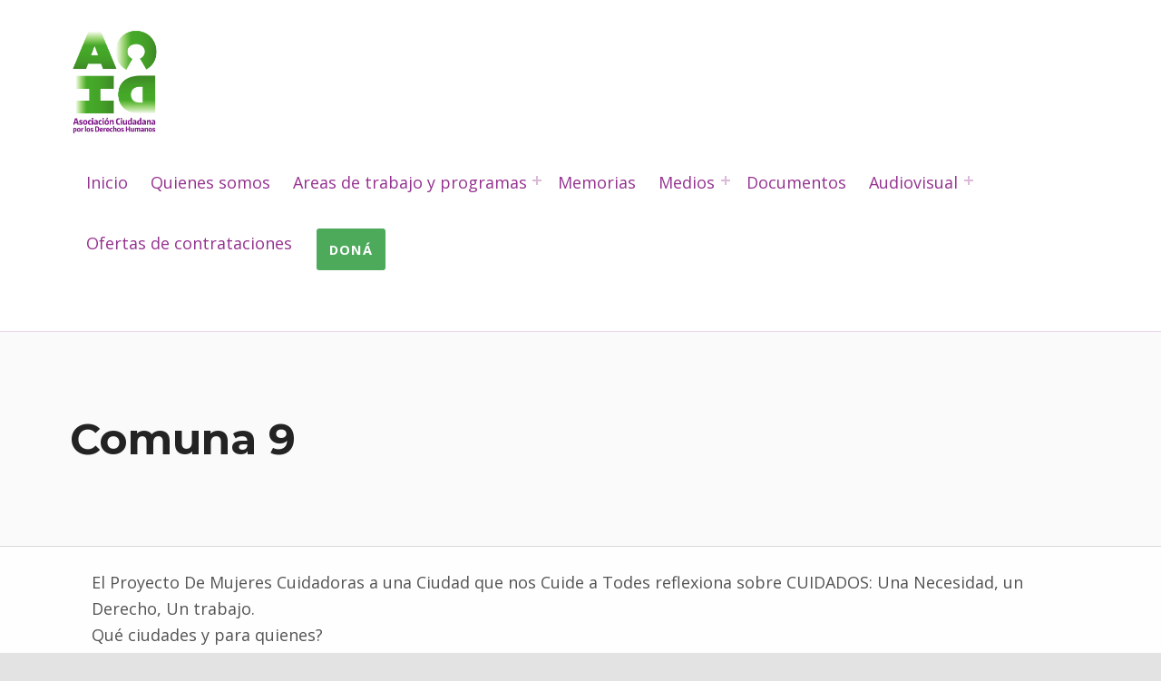

--- FILE ---
content_type: text/html; charset=UTF-8
request_url: https://www.acdh.org.ar/comuna-9/
body_size: 56589
content:
<!doctype html>
<html lang="es" class="no-js">

<head>

<meta charset="UTF-8">
<title>Comuna 9 &#8211; Asociación Ciudadana por los Derechos Humanos</title>
<meta name='robots' content='max-image-preview:large' />

<meta name="viewport" content="width=device-width, initial-scale=1">
<link rel="profile" href="http://gmpg.org/xfn/11">
<meta name="theme-color" content="ffffff"><link rel='dns-prefetch' href='//fonts.googleapis.com' />
<link href='https://fonts.gstatic.com' crossorigin rel='preconnect' />
<link rel="alternate" type="application/rss+xml" title="Asociación Ciudadana por los Derechos Humanos &raquo; Feed" href="https://www.acdh.org.ar/feed/" />
<link rel="alternate" type="application/rss+xml" title="Asociación Ciudadana por los Derechos Humanos &raquo; Feed de los comentarios" href="https://www.acdh.org.ar/comments/feed/" />
<link rel="alternate" title="oEmbed (JSON)" type="application/json+oembed" href="https://www.acdh.org.ar/wp-json/oembed/1.0/embed?url=https%3A%2F%2Fwww.acdh.org.ar%2Fcomuna-9%2F" />
<link rel="alternate" title="oEmbed (XML)" type="text/xml+oembed" href="https://www.acdh.org.ar/wp-json/oembed/1.0/embed?url=https%3A%2F%2Fwww.acdh.org.ar%2Fcomuna-9%2F&#038;format=xml" />
<style id="reykjavik-text-widget-icon-fallback">.widget-symbol::before { content: "?"; font-family: inherit; }</style><style id='wp-img-auto-sizes-contain-inline-css'>
img:is([sizes=auto i],[sizes^="auto," i]){contain-intrinsic-size:3000px 1500px}
/*# sourceURL=wp-img-auto-sizes-contain-inline-css */
</style>
<link rel='stylesheet' id='sbi_styles-css' href='https://www.acdh.org.ar/wp-content/plugins/instagram-feed/css/sbi-styles.min.css?ver=6.9.1' media='all' />
<style id='wp-emoji-styles-inline-css'>

	img.wp-smiley, img.emoji {
		display: inline !important;
		border: none !important;
		box-shadow: none !important;
		height: 1em !important;
		width: 1em !important;
		margin: 0 0.07em !important;
		vertical-align: -0.1em !important;
		background: none !important;
		padding: 0 !important;
	}
/*# sourceURL=wp-emoji-styles-inline-css */
</style>
<link rel='stylesheet' id='wp-block-library-css' href='https://www.acdh.org.ar/wp-includes/css/dist/block-library/style.min.css?ver=6.9' media='all' />
<style id='global-styles-inline-css'>
:root{--wp--preset--aspect-ratio--square: 1;--wp--preset--aspect-ratio--4-3: 4/3;--wp--preset--aspect-ratio--3-4: 3/4;--wp--preset--aspect-ratio--3-2: 3/2;--wp--preset--aspect-ratio--2-3: 2/3;--wp--preset--aspect-ratio--16-9: 16/9;--wp--preset--aspect-ratio--9-16: 9/16;--wp--preset--color--black: #000000;--wp--preset--color--cyan-bluish-gray: #abb8c3;--wp--preset--color--white: #ffffff;--wp--preset--color--pale-pink: #f78da7;--wp--preset--color--vivid-red: #cf2e2e;--wp--preset--color--luminous-vivid-orange: #ff6900;--wp--preset--color--luminous-vivid-amber: #fcb900;--wp--preset--color--light-green-cyan: #7bdcb5;--wp--preset--color--vivid-green-cyan: #00d084;--wp--preset--color--pale-cyan-blue: #8ed1fc;--wp--preset--color--vivid-cyan-blue: #0693e3;--wp--preset--color--vivid-purple: #9b51e0;--wp--preset--color--color-intro-headings-mod: #232324;--wp--preset--color--color-accent-mod: #4daa5b;--wp--preset--color--color-content-text-mod: #535354;--wp--preset--color--color-intro-text-mod: #545454;--wp--preset--color--color-header-text-mod: #94318f;--wp--preset--color--color-intro-widgets-text-mod: #d3d3d4;--wp--preset--color--color-intro-background-mod: #fafafb;--wp--preset--color--color-accent-text-mod: #fefeff;--wp--preset--color--color-header-background-mod: #ffffff;--wp--preset--gradient--vivid-cyan-blue-to-vivid-purple: linear-gradient(135deg,rgb(6,147,227) 0%,rgb(155,81,224) 100%);--wp--preset--gradient--light-green-cyan-to-vivid-green-cyan: linear-gradient(135deg,rgb(122,220,180) 0%,rgb(0,208,130) 100%);--wp--preset--gradient--luminous-vivid-amber-to-luminous-vivid-orange: linear-gradient(135deg,rgb(252,185,0) 0%,rgb(255,105,0) 100%);--wp--preset--gradient--luminous-vivid-orange-to-vivid-red: linear-gradient(135deg,rgb(255,105,0) 0%,rgb(207,46,46) 100%);--wp--preset--gradient--very-light-gray-to-cyan-bluish-gray: linear-gradient(135deg,rgb(238,238,238) 0%,rgb(169,184,195) 100%);--wp--preset--gradient--cool-to-warm-spectrum: linear-gradient(135deg,rgb(74,234,220) 0%,rgb(151,120,209) 20%,rgb(207,42,186) 40%,rgb(238,44,130) 60%,rgb(251,105,98) 80%,rgb(254,248,76) 100%);--wp--preset--gradient--blush-light-purple: linear-gradient(135deg,rgb(255,206,236) 0%,rgb(152,150,240) 100%);--wp--preset--gradient--blush-bordeaux: linear-gradient(135deg,rgb(254,205,165) 0%,rgb(254,45,45) 50%,rgb(107,0,62) 100%);--wp--preset--gradient--luminous-dusk: linear-gradient(135deg,rgb(255,203,112) 0%,rgb(199,81,192) 50%,rgb(65,88,208) 100%);--wp--preset--gradient--pale-ocean: linear-gradient(135deg,rgb(255,245,203) 0%,rgb(182,227,212) 50%,rgb(51,167,181) 100%);--wp--preset--gradient--electric-grass: linear-gradient(135deg,rgb(202,248,128) 0%,rgb(113,206,126) 100%);--wp--preset--gradient--midnight: linear-gradient(135deg,rgb(2,3,129) 0%,rgb(40,116,252) 100%);--wp--preset--font-size--small: 15px;--wp--preset--font-size--medium: 20px;--wp--preset--font-size--large: 25px;--wp--preset--font-size--x-large: 42px;--wp--preset--font-size--extra-small: 11px;--wp--preset--font-size--normal: 18px;--wp--preset--font-size--extra-large: 29px;--wp--preset--font-size--display-1: 47px;--wp--preset--font-size--display-2: 60px;--wp--preset--font-size--display-3: 76px;--wp--preset--font-size--display-4: 97px;--wp--preset--spacing--20: 0.44rem;--wp--preset--spacing--30: 0.67rem;--wp--preset--spacing--40: 1rem;--wp--preset--spacing--50: 1.5rem;--wp--preset--spacing--60: 2.25rem;--wp--preset--spacing--70: 3.38rem;--wp--preset--spacing--80: 5.06rem;--wp--preset--shadow--natural: 6px 6px 9px rgba(0, 0, 0, 0.2);--wp--preset--shadow--deep: 12px 12px 50px rgba(0, 0, 0, 0.4);--wp--preset--shadow--sharp: 6px 6px 0px rgba(0, 0, 0, 0.2);--wp--preset--shadow--outlined: 6px 6px 0px -3px rgb(255, 255, 255), 6px 6px rgb(0, 0, 0);--wp--preset--shadow--crisp: 6px 6px 0px rgb(0, 0, 0);}:where(.is-layout-flex){gap: 0.5em;}:where(.is-layout-grid){gap: 0.5em;}body .is-layout-flex{display: flex;}.is-layout-flex{flex-wrap: wrap;align-items: center;}.is-layout-flex > :is(*, div){margin: 0;}body .is-layout-grid{display: grid;}.is-layout-grid > :is(*, div){margin: 0;}:where(.wp-block-columns.is-layout-flex){gap: 2em;}:where(.wp-block-columns.is-layout-grid){gap: 2em;}:where(.wp-block-post-template.is-layout-flex){gap: 1.25em;}:where(.wp-block-post-template.is-layout-grid){gap: 1.25em;}.has-black-color{color: var(--wp--preset--color--black) !important;}.has-cyan-bluish-gray-color{color: var(--wp--preset--color--cyan-bluish-gray) !important;}.has-white-color{color: var(--wp--preset--color--white) !important;}.has-pale-pink-color{color: var(--wp--preset--color--pale-pink) !important;}.has-vivid-red-color{color: var(--wp--preset--color--vivid-red) !important;}.has-luminous-vivid-orange-color{color: var(--wp--preset--color--luminous-vivid-orange) !important;}.has-luminous-vivid-amber-color{color: var(--wp--preset--color--luminous-vivid-amber) !important;}.has-light-green-cyan-color{color: var(--wp--preset--color--light-green-cyan) !important;}.has-vivid-green-cyan-color{color: var(--wp--preset--color--vivid-green-cyan) !important;}.has-pale-cyan-blue-color{color: var(--wp--preset--color--pale-cyan-blue) !important;}.has-vivid-cyan-blue-color{color: var(--wp--preset--color--vivid-cyan-blue) !important;}.has-vivid-purple-color{color: var(--wp--preset--color--vivid-purple) !important;}.has-black-background-color{background-color: var(--wp--preset--color--black) !important;}.has-cyan-bluish-gray-background-color{background-color: var(--wp--preset--color--cyan-bluish-gray) !important;}.has-white-background-color{background-color: var(--wp--preset--color--white) !important;}.has-pale-pink-background-color{background-color: var(--wp--preset--color--pale-pink) !important;}.has-vivid-red-background-color{background-color: var(--wp--preset--color--vivid-red) !important;}.has-luminous-vivid-orange-background-color{background-color: var(--wp--preset--color--luminous-vivid-orange) !important;}.has-luminous-vivid-amber-background-color{background-color: var(--wp--preset--color--luminous-vivid-amber) !important;}.has-light-green-cyan-background-color{background-color: var(--wp--preset--color--light-green-cyan) !important;}.has-vivid-green-cyan-background-color{background-color: var(--wp--preset--color--vivid-green-cyan) !important;}.has-pale-cyan-blue-background-color{background-color: var(--wp--preset--color--pale-cyan-blue) !important;}.has-vivid-cyan-blue-background-color{background-color: var(--wp--preset--color--vivid-cyan-blue) !important;}.has-vivid-purple-background-color{background-color: var(--wp--preset--color--vivid-purple) !important;}.has-black-border-color{border-color: var(--wp--preset--color--black) !important;}.has-cyan-bluish-gray-border-color{border-color: var(--wp--preset--color--cyan-bluish-gray) !important;}.has-white-border-color{border-color: var(--wp--preset--color--white) !important;}.has-pale-pink-border-color{border-color: var(--wp--preset--color--pale-pink) !important;}.has-vivid-red-border-color{border-color: var(--wp--preset--color--vivid-red) !important;}.has-luminous-vivid-orange-border-color{border-color: var(--wp--preset--color--luminous-vivid-orange) !important;}.has-luminous-vivid-amber-border-color{border-color: var(--wp--preset--color--luminous-vivid-amber) !important;}.has-light-green-cyan-border-color{border-color: var(--wp--preset--color--light-green-cyan) !important;}.has-vivid-green-cyan-border-color{border-color: var(--wp--preset--color--vivid-green-cyan) !important;}.has-pale-cyan-blue-border-color{border-color: var(--wp--preset--color--pale-cyan-blue) !important;}.has-vivid-cyan-blue-border-color{border-color: var(--wp--preset--color--vivid-cyan-blue) !important;}.has-vivid-purple-border-color{border-color: var(--wp--preset--color--vivid-purple) !important;}.has-vivid-cyan-blue-to-vivid-purple-gradient-background{background: var(--wp--preset--gradient--vivid-cyan-blue-to-vivid-purple) !important;}.has-light-green-cyan-to-vivid-green-cyan-gradient-background{background: var(--wp--preset--gradient--light-green-cyan-to-vivid-green-cyan) !important;}.has-luminous-vivid-amber-to-luminous-vivid-orange-gradient-background{background: var(--wp--preset--gradient--luminous-vivid-amber-to-luminous-vivid-orange) !important;}.has-luminous-vivid-orange-to-vivid-red-gradient-background{background: var(--wp--preset--gradient--luminous-vivid-orange-to-vivid-red) !important;}.has-very-light-gray-to-cyan-bluish-gray-gradient-background{background: var(--wp--preset--gradient--very-light-gray-to-cyan-bluish-gray) !important;}.has-cool-to-warm-spectrum-gradient-background{background: var(--wp--preset--gradient--cool-to-warm-spectrum) !important;}.has-blush-light-purple-gradient-background{background: var(--wp--preset--gradient--blush-light-purple) !important;}.has-blush-bordeaux-gradient-background{background: var(--wp--preset--gradient--blush-bordeaux) !important;}.has-luminous-dusk-gradient-background{background: var(--wp--preset--gradient--luminous-dusk) !important;}.has-pale-ocean-gradient-background{background: var(--wp--preset--gradient--pale-ocean) !important;}.has-electric-grass-gradient-background{background: var(--wp--preset--gradient--electric-grass) !important;}.has-midnight-gradient-background{background: var(--wp--preset--gradient--midnight) !important;}.has-small-font-size{font-size: var(--wp--preset--font-size--small) !important;}.has-medium-font-size{font-size: var(--wp--preset--font-size--medium) !important;}.has-large-font-size{font-size: var(--wp--preset--font-size--large) !important;}.has-x-large-font-size{font-size: var(--wp--preset--font-size--x-large) !important;}
/*# sourceURL=global-styles-inline-css */
</style>

<style id='classic-theme-styles-inline-css'>
/*! This file is auto-generated */
.wp-block-button__link{color:#fff;background-color:#32373c;border-radius:9999px;box-shadow:none;text-decoration:none;padding:calc(.667em + 2px) calc(1.333em + 2px);font-size:1.125em}.wp-block-file__button{background:#32373c;color:#fff;text-decoration:none}
/*# sourceURL=/wp-includes/css/classic-themes.min.css */
</style>
<link rel='stylesheet' id='ctf_styles-css' href='https://www.acdh.org.ar/wp-content/plugins/custom-twitter-feeds/css/ctf-styles.min.css?ver=2.3.1' media='all' />
<style id='wp-global-styles-inline-css'>
:root{--wp--preset--aspect-ratio--square: 1;--wp--preset--aspect-ratio--4-3: 4/3;--wp--preset--aspect-ratio--3-4: 3/4;--wp--preset--aspect-ratio--3-2: 3/2;--wp--preset--aspect-ratio--2-3: 2/3;--wp--preset--aspect-ratio--16-9: 16/9;--wp--preset--aspect-ratio--9-16: 9/16;--wp--preset--color--black: #000000;--wp--preset--color--cyan-bluish-gray: #abb8c3;--wp--preset--color--white: #ffffff;--wp--preset--color--pale-pink: #f78da7;--wp--preset--color--vivid-red: #cf2e2e;--wp--preset--color--luminous-vivid-orange: #ff6900;--wp--preset--color--luminous-vivid-amber: #fcb900;--wp--preset--color--light-green-cyan: #7bdcb5;--wp--preset--color--vivid-green-cyan: #00d084;--wp--preset--color--pale-cyan-blue: #8ed1fc;--wp--preset--color--vivid-cyan-blue: #0693e3;--wp--preset--color--vivid-purple: #9b51e0;--wp--preset--color--color-intro-headings-mod: #232324;--wp--preset--color--color-accent-mod: #4daa5b;--wp--preset--color--color-content-text-mod: #535354;--wp--preset--color--color-intro-text-mod: #545454;--wp--preset--color--color-header-text-mod: #94318f;--wp--preset--color--color-intro-widgets-text-mod: #d3d3d4;--wp--preset--color--color-intro-background-mod: #fafafb;--wp--preset--color--color-accent-text-mod: #fefeff;--wp--preset--color--color-header-background-mod: #ffffff;--wp--preset--gradient--vivid-cyan-blue-to-vivid-purple: linear-gradient(135deg,rgb(6,147,227) 0%,rgb(155,81,224) 100%);--wp--preset--gradient--light-green-cyan-to-vivid-green-cyan: linear-gradient(135deg,rgb(122,220,180) 0%,rgb(0,208,130) 100%);--wp--preset--gradient--luminous-vivid-amber-to-luminous-vivid-orange: linear-gradient(135deg,rgb(252,185,0) 0%,rgb(255,105,0) 100%);--wp--preset--gradient--luminous-vivid-orange-to-vivid-red: linear-gradient(135deg,rgb(255,105,0) 0%,rgb(207,46,46) 100%);--wp--preset--gradient--very-light-gray-to-cyan-bluish-gray: linear-gradient(135deg,rgb(238,238,238) 0%,rgb(169,184,195) 100%);--wp--preset--gradient--cool-to-warm-spectrum: linear-gradient(135deg,rgb(74,234,220) 0%,rgb(151,120,209) 20%,rgb(207,42,186) 40%,rgb(238,44,130) 60%,rgb(251,105,98) 80%,rgb(254,248,76) 100%);--wp--preset--gradient--blush-light-purple: linear-gradient(135deg,rgb(255,206,236) 0%,rgb(152,150,240) 100%);--wp--preset--gradient--blush-bordeaux: linear-gradient(135deg,rgb(254,205,165) 0%,rgb(254,45,45) 50%,rgb(107,0,62) 100%);--wp--preset--gradient--luminous-dusk: linear-gradient(135deg,rgb(255,203,112) 0%,rgb(199,81,192) 50%,rgb(65,88,208) 100%);--wp--preset--gradient--pale-ocean: linear-gradient(135deg,rgb(255,245,203) 0%,rgb(182,227,212) 50%,rgb(51,167,181) 100%);--wp--preset--gradient--electric-grass: linear-gradient(135deg,rgb(202,248,128) 0%,rgb(113,206,126) 100%);--wp--preset--gradient--midnight: linear-gradient(135deg,rgb(2,3,129) 0%,rgb(40,116,252) 100%);--wp--preset--font-size--small: 15px;--wp--preset--font-size--medium: 20px;--wp--preset--font-size--large: 25px;--wp--preset--font-size--x-large: 42px;--wp--preset--font-size--extra-small: 11px;--wp--preset--font-size--normal: 18px;--wp--preset--font-size--extra-large: 29px;--wp--preset--font-size--display-1: 47px;--wp--preset--font-size--display-2: 60px;--wp--preset--font-size--display-3: 76px;--wp--preset--font-size--display-4: 97px;--wp--preset--spacing--20: 0.44rem;--wp--preset--spacing--30: 0.67rem;--wp--preset--spacing--40: 1rem;--wp--preset--spacing--50: 1.5rem;--wp--preset--spacing--60: 2.25rem;--wp--preset--spacing--70: 3.38rem;--wp--preset--spacing--80: 5.06rem;--wp--preset--shadow--natural: 6px 6px 9px rgba(0, 0, 0, 0.2);--wp--preset--shadow--deep: 12px 12px 50px rgba(0, 0, 0, 0.4);--wp--preset--shadow--sharp: 6px 6px 0px rgba(0, 0, 0, 0.2);--wp--preset--shadow--outlined: 6px 6px 0px -3px rgb(255, 255, 255), 6px 6px rgb(0, 0, 0);--wp--preset--shadow--crisp: 6px 6px 0px rgb(0, 0, 0);}:where(.is-layout-flex){gap: 0.5em;}:where(.is-layout-grid){gap: 0.5em;}:root .is-layout-flex{display: flex;}.is-layout-flex{flex-wrap: wrap;align-items: center;}.is-layout-flex > :is(*, div){margin: 0;}:root .is-layout-grid{display: grid;}.is-layout-grid > :is(*, div){margin: 0;}:where(.wp-block-columns.is-layout-flex){gap: 2em;}:where(.wp-block-columns.is-layout-grid){gap: 2em;}:where(.wp-block-post-template.is-layout-flex){gap: 1.25em;}:where(.wp-block-post-template.is-layout-grid){gap: 1.25em;}.has-black-color[class]{color: var(--wp--preset--color--black);}.has-cyan-bluish-gray-color[class]{color: var(--wp--preset--color--cyan-bluish-gray);}.has-white-color[class]{color: var(--wp--preset--color--white);}.has-pale-pink-color[class]{color: var(--wp--preset--color--pale-pink);}.has-vivid-red-color[class]{color: var(--wp--preset--color--vivid-red);}.has-luminous-vivid-orange-color[class]{color: var(--wp--preset--color--luminous-vivid-orange);}.has-luminous-vivid-amber-color[class]{color: var(--wp--preset--color--luminous-vivid-amber);}.has-light-green-cyan-color[class]{color: var(--wp--preset--color--light-green-cyan);}.has-vivid-green-cyan-color[class]{color: var(--wp--preset--color--vivid-green-cyan);}.has-pale-cyan-blue-color[class]{color: var(--wp--preset--color--pale-cyan-blue);}.has-vivid-cyan-blue-color[class]{color: var(--wp--preset--color--vivid-cyan-blue);}.has-vivid-purple-color[class]{color: var(--wp--preset--color--vivid-purple);}.has-black-background-color[class]{background-color: var(--wp--preset--color--black);}.has-cyan-bluish-gray-background-color[class]{background-color: var(--wp--preset--color--cyan-bluish-gray);}.has-white-background-color[class]{background-color: var(--wp--preset--color--white);}.has-pale-pink-background-color[class]{background-color: var(--wp--preset--color--pale-pink);}.has-vivid-red-background-color[class]{background-color: var(--wp--preset--color--vivid-red);}.has-luminous-vivid-orange-background-color[class]{background-color: var(--wp--preset--color--luminous-vivid-orange);}.has-luminous-vivid-amber-background-color[class]{background-color: var(--wp--preset--color--luminous-vivid-amber);}.has-light-green-cyan-background-color[class]{background-color: var(--wp--preset--color--light-green-cyan);}.has-vivid-green-cyan-background-color[class]{background-color: var(--wp--preset--color--vivid-green-cyan);}.has-pale-cyan-blue-background-color[class]{background-color: var(--wp--preset--color--pale-cyan-blue);}.has-vivid-cyan-blue-background-color[class]{background-color: var(--wp--preset--color--vivid-cyan-blue);}.has-vivid-purple-background-color[class]{background-color: var(--wp--preset--color--vivid-purple);}.has-black-border-color[class]{border-color: var(--wp--preset--color--black);}.has-cyan-bluish-gray-border-color[class]{border-color: var(--wp--preset--color--cyan-bluish-gray);}.has-white-border-color[class]{border-color: var(--wp--preset--color--white);}.has-pale-pink-border-color[class]{border-color: var(--wp--preset--color--pale-pink);}.has-vivid-red-border-color[class]{border-color: var(--wp--preset--color--vivid-red);}.has-luminous-vivid-orange-border-color[class]{border-color: var(--wp--preset--color--luminous-vivid-orange);}.has-luminous-vivid-amber-border-color[class]{border-color: var(--wp--preset--color--luminous-vivid-amber);}.has-light-green-cyan-border-color[class]{border-color: var(--wp--preset--color--light-green-cyan);}.has-vivid-green-cyan-border-color[class]{border-color: var(--wp--preset--color--vivid-green-cyan);}.has-pale-cyan-blue-border-color[class]{border-color: var(--wp--preset--color--pale-cyan-blue);}.has-vivid-cyan-blue-border-color[class]{border-color: var(--wp--preset--color--vivid-cyan-blue);}.has-vivid-purple-border-color[class]{border-color: var(--wp--preset--color--vivid-purple);}.has-vivid-cyan-blue-to-vivid-purple-gradient-background{background: var(--wp--preset--gradient--vivid-cyan-blue-to-vivid-purple);}.has-light-green-cyan-to-vivid-green-cyan-gradient-background{background: var(--wp--preset--gradient--light-green-cyan-to-vivid-green-cyan);}.has-luminous-vivid-amber-to-luminous-vivid-orange-gradient-background{background: var(--wp--preset--gradient--luminous-vivid-amber-to-luminous-vivid-orange);}.has-luminous-vivid-orange-to-vivid-red-gradient-background{background: var(--wp--preset--gradient--luminous-vivid-orange-to-vivid-red);}.has-very-light-gray-to-cyan-bluish-gray-gradient-background{background: var(--wp--preset--gradient--very-light-gray-to-cyan-bluish-gray);}.has-cool-to-warm-spectrum-gradient-background{background: var(--wp--preset--gradient--cool-to-warm-spectrum);}.has-blush-light-purple-gradient-background{background: var(--wp--preset--gradient--blush-light-purple);}.has-blush-bordeaux-gradient-background{background: var(--wp--preset--gradient--blush-bordeaux);}.has-luminous-dusk-gradient-background{background: var(--wp--preset--gradient--luminous-dusk);}.has-pale-ocean-gradient-background{background: var(--wp--preset--gradient--pale-ocean);}.has-electric-grass-gradient-background{background: var(--wp--preset--gradient--electric-grass);}.has-midnight-gradient-background{background: var(--wp--preset--gradient--midnight);}.has-small-font-size{font-size: var(--wp--preset--font-size--small);}.has-medium-font-size{font-size: var(--wp--preset--font-size--medium);}.has-large-font-size{font-size: var(--wp--preset--font-size--large);}.has-x-large-font-size{font-size: var(--wp--preset--font-size--x-large);}
/*# sourceURL=wp-global-styles-inline-css */
</style>
<link rel='stylesheet' id='reykjavik-google-fonts-css' href='https://fonts.googleapis.com/css?family=Montserrat%3A300%2C400%2C700%7COpen+Sans%3A300%2C400%2C700&#038;subset=latin&#038;ver=2.3.2' media='screen' />
<link rel='stylesheet' id='genericons-neue-css' href='https://www.acdh.org.ar/wp-content/themes/reykjavik/assets/fonts/genericons-neue/genericons-neue.css?ver=2.3.2' media='screen' />
<link rel='stylesheet' id='reykjavik-stylesheet-global-css' href='https://www.acdh.org.ar/wp-content/themes/reykjavik/assets/css/main.css?ver=2.3.2' media='screen' />
<link rel='stylesheet' id='reykjavik-stylesheet-blocks-css' href='https://www.acdh.org.ar/wp-content/themes/reykjavik/assets/css/blocks.css?ver=2.3.2' media='screen' />
<style id='reykjavik-inline-css'>
/* START CSS variables */
:root { 
--custom_logo_height: 120px; --color_accent: #4daa5b; --color_header_background: #ffffff; --color_header_text: #94318f; --color_header_border: rgba(148,49,143,var(--border_opacity)); --color_header_headings: #94318f; --color_intro_text: #545454; --color_intro_border: rgba(84,84,84,var(--border_opacity)); --color_intro_overlay_background: #4daa5b; --color_intro_overlay_opacity: 0.25; --color_intro_widgets_background: #94318f; --color_footer_background: #94318f; --footer_image_repeat: no-repeat; --footer_image_opacity: 0.3;
}
/* END CSS variables */
.site-footer:not(.is-customize-preview)::before { display: none; }
/*# sourceURL=reykjavik-inline-css */
</style>
<link rel='stylesheet' id='fl-builder-layout-1019-css' href='https://www.acdh.org.ar/wp-content/uploads/bb-plugin/cache/1019-layout.css?ver=e3d8e8de107c4e06127a5a74bf1cec35' media='screen' />
<script src="https://www.acdh.org.ar/wp-content/themes/reykjavik/library/js/vendors/css-vars-ponyfill/css-vars-ponyfill.min.js?ver=v2.4.7" id="css-vars-ponyfill-js"></script>
<script id="css-vars-ponyfill-js-after">
window.onload = function() {
	cssVars( {
		onlyVars: true,
		exclude: 'link:not([href^="https://www.acdh.org.ar/wp-content/themes"])'
	} );
};
//# sourceURL=css-vars-ponyfill-js-after
</script>
<script src="https://www.acdh.org.ar/wp-includes/js/jquery/jquery.min.js?ver=3.7.1" id="jquery-core-js"></script>
<script src="https://www.acdh.org.ar/wp-includes/js/jquery/jquery-migrate.min.js?ver=3.4.1" id="jquery-migrate-js"></script>
<script id="a11y-menu-js-extra">
var a11yMenuConfig = {"mode":["esc","button"],"menu_selector":".toggle-sub-menus","button_attributes":{"class":"button-toggle-sub-menu","aria-label":{"collapse":"Cerrar el men\u00fa: %s","expand":"Abrir el men\u00fa: %s"}}};
//# sourceURL=a11y-menu-js-extra
</script>
<script src="https://www.acdh.org.ar/wp-content/themes/reykjavik/assets/js/vendors/a11y-menu/a11y-menu.dist.min.js?ver=2.3.2" id="a11y-menu-js"></script>
<link rel="https://api.w.org/" href="https://www.acdh.org.ar/wp-json/" /><link rel="alternate" title="JSON" type="application/json" href="https://www.acdh.org.ar/wp-json/wp/v2/posts/1019" /><link rel="EditURI" type="application/rsd+xml" title="RSD" href="https://www.acdh.org.ar/xmlrpc.php?rsd" />
<meta name="generator" content="WordPress 6.9" />
<link rel="canonical" href="https://www.acdh.org.ar/comuna-9/" />
<link rel='shortlink' href='https://www.acdh.org.ar/?p=1019' />
<meta name="generator" content="Elementor 3.23.1; features: additional_custom_breakpoints, e_lazyload; settings: css_print_method-external, google_font-enabled, font_display-auto">
			<style>
				.e-con.e-parent:nth-of-type(n+4):not(.e-lazyloaded):not(.e-no-lazyload),
				.e-con.e-parent:nth-of-type(n+4):not(.e-lazyloaded):not(.e-no-lazyload) * {
					background-image: none !important;
				}
				@media screen and (max-height: 1024px) {
					.e-con.e-parent:nth-of-type(n+3):not(.e-lazyloaded):not(.e-no-lazyload),
					.e-con.e-parent:nth-of-type(n+3):not(.e-lazyloaded):not(.e-no-lazyload) * {
						background-image: none !important;
					}
				}
				@media screen and (max-height: 640px) {
					.e-con.e-parent:nth-of-type(n+2):not(.e-lazyloaded):not(.e-no-lazyload),
					.e-con.e-parent:nth-of-type(n+2):not(.e-lazyloaded):not(.e-no-lazyload) * {
						background-image: none !important;
					}
				}
			</style>
			<link rel="icon" href="https://www.acdh.org.ar/wp-content/uploads/2021/05/cropped-Logo-ACDH-32x32.png" sizes="32x32" />
<link rel="icon" href="https://www.acdh.org.ar/wp-content/uploads/2021/05/cropped-Logo-ACDH-192x192.png" sizes="192x192" />
<link rel="apple-touch-icon" href="https://www.acdh.org.ar/wp-content/uploads/2021/05/cropped-Logo-ACDH-180x180.png" />
<meta name="msapplication-TileImage" content="https://www.acdh.org.ar/wp-content/uploads/2021/05/cropped-Logo-ACDH-270x270.png" />
		<style id="wp-custom-css">
			.site-content-inner {
    padding-top: 2rem;
    padding-bottom: 2rem;
}

.intro-special-has-media .intro .accent-color, .intro-special-has-media .intro .h1, .intro-special-has-media .intro .h2, .intro-special-has-media .intro .h3, .intro-special-has-media .intro .h4, .intro-special-has-media .intro a:not(.button), .intro-special-has-media .intro h2, .intro-special-has-media .intro h3, .intro-special-has-media .intro h4 {
   
display: none
}


.site-info {
   
		padding:0;

}

.footer-area-site-info {
    padding: 0.9rem ;
}

#page .highlight, #page mark, .button, .bypostauthor>.comment-body .comment-author:before, .child-page .more-link, .fl-widget .widget .current-menu-item>a, .fl-widget .widget .current_page_item>a, .highlight, .hover-color-accent.fl-col:hover .fl-col-content, .main-navigation-container .button>a, .menu-toggle, .pagination .current, .set-colors-accent, .set-colors-accent>.fl-col-content, .set-colors-accent>.fl-row-content-wrap, .sidebar .widget .current-menu-item>a, .sidebar .widget .current_page_item>a, .site #infinite-handle span, .site .fl-builder-content .fl-module .button, .site .fl-builder-content .fl-module [type=button], .site .fl-builder-content .fl-module [type=reset], .site .fl-builder-content .fl-module [type=submit], .site .fl-builder-content .fl-module button, .widget .tagcloud a:active, .widget .tagcloud a:focus, .widget .tagcloud a:hover, .widget_calendar tbody a, [type=button], [type=reset], [type=submit], button, mark {

    border-radius: 5px;
}

.single.content-layout-no-paddings .site-main>.entry>.entry-meta, .single.fl-builder .site-main>.entry>.entry-meta {
   
    display: none;
}
.post-navigation {
   
    display: none;
}
.intro-special {
    position: relative;
    padding: 15% 0;
    background-size: cover;
    background-position: 50% 50%;
    overflow: hidden;
}

.page-summary {
    margin-top: 1.618em;
    max-width: 36em;
    display: none;
}
.elementor-widget-image :focus {
    outline: 5px solid #4daa5b;
}	

.button, .cart_totals .checkout-button, .main-navigation-container .button>a, .page-numbers:not(.current):not(.dots), .wp-block-button__link, .wp-block-search .wp-block-search__button, [type=button], [type=reset], [type=submit], button {
    line-height: 1.2;
}
.button, .cart_totals .checkout-button, .main-navigation-container .button>a, .page-numbers:not(.current):not(.dots), .wp-block-button__link, .wp-block-search .wp-block-search__button, [type=button], [type=reset], [type=submit], button {
    display: inline-block;
    padding: 1em 1em;
    margin-top: -4px;
    margin-bottom: 0px;
}








		</style>
		
</head>


<body class="elementor-default elementor-kit-93 fl-builder footer-layout-boxed has-intro has-navigation-mobile header-layout-fullwidth is-singular no-js no-widgets-sidebar post-template-default postid-1019 single single-format-standard single-post site-layout-fullwidth site-title-hidden wp-custom-logo wp-embed-responsive wp-singular wp-theme-reykjavik">

<a name="top"></a>

<div id="page" class="site">

<nav class="menu-skip-links" aria-label="Enlaces de salto">
	<ul>
		<li class="skip-link-list-item"><a class="skip-link screen-reader-text" href="#site-navigation">Saltar a la navegación principal</a></li><li class="skip-link-list-item"><a class="skip-link screen-reader-text" href="#content">Saltar al contenido principal</a></li><li class="skip-link-list-item"><a class="skip-link screen-reader-text" href="#colophon">Saltar al pie de página</a></li>	</ul>
</nav>


<header id="masthead" class="site-header">



<div class="site-header-content"><div class="site-header-inner">


<div class="site-branding">
	<a href="https://www.acdh.org.ar/" class="custom-logo-link" rel="home"><img fetchpriority="high" width="751" height="905" src="https://www.acdh.org.ar/wp-content/uploads/2021/05/Logo-ACDH.png" class="custom-logo" alt="Letras A.C.D.G. Asociación ciudadana por los Derechos Humanos" decoding="async" srcset="https://www.acdh.org.ar/wp-content/uploads/2021/05/Logo-ACDH.png 751w, https://www.acdh.org.ar/wp-content/uploads/2021/05/Logo-ACDH-249x300.png 249w" sizes="(max-width: 751px) 100vw, 751px" /></a>	<div class="site-branding-text">
		<p class="site-title"><a href="https://www.acdh.org.ar/" rel="home">Asociación Ciudadana por los Derechos Humanos</a></p>

					<p class="site-description">Desde 1989 bregando por todos los derechos para todes.</p>
				</div>
</div>

<nav id="site-navigation" class="main-navigation" aria-label="Menú principal">

			<button
			id="menu-toggle"
			class="menu-toggle"
			aria-controls="menu-primary"
			aria-expanded="false"
		>Menú</button>
			<div id="site-navigation-container" class="main-navigation-container">
		<div class="mobile-search-form"><form role="search" method="get" class="search-form" action="https://www.acdh.org.ar/">
				<label>
					<span class="screen-reader-text">Buscar:</span>
					<input type="search" class="search-field" placeholder="Buscar &hellip;" value="" name="s" />
				</label>
				<input type="submit" class="search-submit" value="Buscar" />
			</form></div><div class="menu"><ul id="menu-primary" class="menu-primary toggle-sub-menus"><li id="menu-item-34" class="menu-item menu-item-type-post_type menu-item-object-page menu-item-home menu-item-34"><a href="https://www.acdh.org.ar/">Inicio</a></li>
<li id="menu-item-62" class="menu-item menu-item-type-post_type menu-item-object-page menu-item-62"><a href="https://www.acdh.org.ar/quienes-somos/">Quienes somos</a></li>
<li id="menu-item-964" class="menu-item menu-item-type-custom menu-item-object-custom menu-item-has-children menu-item-964"><a data-submenu-label="Areas de trabajo y programas" href="#">Areas de trabajo y programas</a>
<ul class="sub-menu">
	<li id="menu-item-2412" class="menu-item menu-item-type-post_type menu-item-object-page menu-item-2412"><a href="https://www.acdh.org.ar/proyecto-de-prevencion-de-violencia-a-mujeres-con-discapacidad-trans-no-binaries-y-migrantes-2022-2025/">Proyecto Maravilla de mujeres contra la Violencia</a></li>
	<li id="menu-item-967" class="menu-item menu-item-type-post_type menu-item-object-page menu-item-967"><a href="https://www.acdh.org.ar/ciudad-cuidadora/">Ciudad Cuidadora</a></li>
	<li id="menu-item-2948" class="menu-item menu-item-type-post_type menu-item-object-page menu-item-2948"><a href="https://www.acdh.org.ar/migraciones-por-cambio-climatico/">Migraciones por Cambio Climático</a></li>
	<li id="menu-item-972" class="menu-item menu-item-type-post_type menu-item-object-page menu-item-972"><a href="https://www.acdh.org.ar/usuaries-consumidores/">Usuaries y consumidores</a></li>
	<li id="menu-item-970" class="menu-item menu-item-type-post_type menu-item-object-page menu-item-970"><a href="https://www.acdh.org.ar/mujeres-generos-y-diversidades/">Mujeres, Géneros y diversidades</a></li>
	<li id="menu-item-2144" class="menu-item menu-item-type-post_type menu-item-object-page menu-item-2144"><a href="https://www.acdh.org.ar/itinerarios-feministas-y-de-diversidad-sexual/">Itinerarios feministas y de diversidad sexual</a></li>
	<li id="menu-item-969" class="menu-item menu-item-type-post_type menu-item-object-page menu-item-969"><a href="https://www.acdh.org.ar/igualdad-en-la-diversidad/">Igualdad en la Diversidad</a></li>
	<li id="menu-item-1279" class="menu-item menu-item-type-post_type menu-item-object-page menu-item-1279"><a href="https://www.acdh.org.ar/identidad/">Identidad</a></li>
	<li id="menu-item-965" class="menu-item menu-item-type-post_type menu-item-object-page menu-item-965"><a href="https://www.acdh.org.ar/ambiente-y-buen-vivir/">Ambiente y Buen vivir</a></li>
	<li id="menu-item-968" class="menu-item menu-item-type-post_type menu-item-object-page menu-item-968"><a href="https://www.acdh.org.ar/discapacidad/">Personas con Discapacidad</a></li>
	<li id="menu-item-1417" class="menu-item menu-item-type-post_type menu-item-object-page menu-item-1417"><a href="https://www.acdh.org.ar/ninez-y-adolescencia/">Infancias y Adolescencia</a></li>
	<li id="menu-item-2949" class="menu-item menu-item-type-post_type menu-item-object-page menu-item-2949"><a href="https://www.acdh.org.ar/educacion-sexual-integral/">Educación sexual integral</a></li>
	<li id="menu-item-971" class="menu-item menu-item-type-post_type menu-item-object-page menu-item-971"><a href="https://www.acdh.org.ar/planeamiento-urbano-y-defensa-del-patrimonio/">Planeamiento Urbano y Defensa del Patrimonio</a></li>
	<li id="menu-item-966" class="menu-item menu-item-type-post_type menu-item-object-page menu-item-966"><a href="https://www.acdh.org.ar/anticorrupcion-acceso-a-la-justicia/">Anticorrupción – Acceso a la justicia</a></li>
	<li id="menu-item-2131" class="menu-item menu-item-type-post_type menu-item-object-page menu-item-2131"><a href="https://www.acdh.org.ar/soberanias/">Soberanías</a></li>
</ul>
</li>
<li id="menu-item-61" class="menu-item menu-item-type-post_type menu-item-object-page menu-item-61"><a href="https://www.acdh.org.ar/memorias/">Memorias</a></li>
<li id="menu-item-60" class="menu-item menu-item-type-post_type menu-item-object-page menu-item-has-children menu-item-60"><a data-submenu-label="Medios" href="https://www.acdh.org.ar/medios/">Medios</a>
<ul class="sub-menu">
	<li id="menu-item-1324" class="menu-item menu-item-type-post_type menu-item-object-page menu-item-1324"><a href="https://www.acdh.org.ar/opinion/">Opinión</a></li>
	<li id="menu-item-1323" class="menu-item menu-item-type-post_type menu-item-object-page menu-item-1323"><a href="https://www.acdh.org.ar/medios-graficos/">Medios Gráficos</a></li>
	<li id="menu-item-3860" class="menu-item menu-item-type-custom menu-item-object-custom menu-item-has-children menu-item-3860"><a data-submenu-label="Foto" href="#">Foto</a>
	<ul class="sub-menu">
		<li id="menu-item-1357" class="menu-item menu-item-type-post_type menu-item-object-page menu-item-1357"><a href="https://www.acdh.org.ar/2021-2/">2021</a></li>
		<li id="menu-item-2039" class="menu-item menu-item-type-post_type menu-item-object-page menu-item-2039"><a href="https://www.acdh.org.ar/2022-2/">2022</a></li>
		<li id="menu-item-2297" class="menu-item menu-item-type-post_type menu-item-object-page menu-item-2297"><a href="https://www.acdh.org.ar/2022-2-copy/">2023</a></li>
		<li id="menu-item-3353" class="menu-item menu-item-type-post_type menu-item-object-page menu-item-3353"><a href="https://www.acdh.org.ar/2024-2/">2024</a></li>
	</ul>
</li>
</ul>
</li>
<li id="menu-item-58" class="menu-item menu-item-type-post_type menu-item-object-page menu-item-58"><a href="https://www.acdh.org.ar/documentos/">Documentos</a></li>
<li id="menu-item-57" class="menu-item menu-item-type-post_type menu-item-object-page menu-item-has-children menu-item-57"><a data-submenu-label="Audiovisual" href="https://www.acdh.org.ar/audiovisual/">Audiovisual</a>
<ul class="sub-menu">
	<li id="menu-item-447" class="menu-item menu-item-type-custom menu-item-object-custom menu-item-has-children menu-item-447"><a data-submenu-label="Programa de radio" href="#">Programa de radio</a>
	<ul class="sub-menu">
		<li id="menu-item-3858" class="menu-item menu-item-type-custom menu-item-object-custom menu-item-3858"><a href="https://www.youtube.com/playlist?list=PL0YIgbFmrbi640ES01YNAs8Y1kLiOJKE4">Café con Luber 2025</a></li>
		<li id="menu-item-3457" class="menu-item menu-item-type-custom menu-item-object-custom menu-item-3457"><a target="_blank" href="https://www.youtube.com/playlist?list=PL0YIgbFmrbi782MeQviKN9ctUS_yyxEHL">Café con Luber 2024</a></li>
		<li id="menu-item-3458" class="menu-item menu-item-type-custom menu-item-object-custom menu-item-3458"><a target="_blank" href="https://www.youtube.com/playlist?list=PL0YIgbFmrbi5YVb8-wnDONFnuYna7CrIp">Café con Luber 2023</a></li>
		<li id="menu-item-3459" class="menu-item menu-item-type-custom menu-item-object-custom menu-item-3459"><a target="_blank" href="https://www.youtube.com/playlist?list=PL0YIgbFmrbi49nacmHlJSNbruo7iEdxra">Café con Luber 2022</a></li>
		<li id="menu-item-3460" class="menu-item menu-item-type-custom menu-item-object-custom menu-item-3460"><a target="_blank" href="https://www.youtube.com/playlist?list=PL0YIgbFmrbi4CrhsOzEyQ51G8m7_smDzv">Café con Luber 2021</a></li>
		<li id="menu-item-3461" class="menu-item menu-item-type-custom menu-item-object-custom menu-item-3461"><a target="_blank" href="https://www.youtube.com/playlist?list=PL0YIgbFmrbi4aIwcdqp9jjKWFy4bLfDMB">Café con Luber 2020</a></li>
		<li id="menu-item-3462" class="menu-item menu-item-type-custom menu-item-object-custom menu-item-3462"><a target="_blank" href="https://www.youtube.com/playlist?list=PL0YIgbFmrbi6FH8bSdFrQvmKWaYml6kLg">Café con Luber 2019</a></li>
		<li id="menu-item-3463" class="menu-item menu-item-type-custom menu-item-object-custom menu-item-3463"><a target="_blank" href="https://www.youtube.com/playlist?list=PL0YIgbFmrbi5KtalaSzFNy74LJo-Rk6G2">Café con Luber 2018</a></li>
		<li id="menu-item-3464" class="menu-item menu-item-type-custom menu-item-object-custom menu-item-3464"><a target="_blank" href="https://www.youtube.com/playlist?list=PL0YIgbFmrbi4yb4xRnEPGQT08UkfSdTY2">Café con Luber 2016 y 2017</a></li>
	</ul>
</li>
	<li id="menu-item-888" class="menu-item menu-item-type-custom menu-item-object-custom menu-item-has-children menu-item-888"><a data-submenu-label="Videos" href="#">Videos</a>
	<ul class="sub-menu">
		<li id="menu-item-450" class="menu-item menu-item-type-post_type menu-item-object-page menu-item-450"><a href="https://www.acdh.org.ar/videos/">Video 30 aniversario de ACDH</a></li>
		<li id="menu-item-887" class="menu-item menu-item-type-custom menu-item-object-custom menu-item-887"><a target="_blank" href="https://www.youtube.com/playlist?list=PL0YIgbFmrbi537FbdXhqtXEJFtAJY-1Z7" title="Ir a actividades en youtube, abre en una nueva ventana">Actividades</a></li>
		<li id="menu-item-886" class="menu-item menu-item-type-custom menu-item-object-custom menu-item-886"><a target="_blank" href="https://www.youtube.com/user/MariaJoseLubertino/playlists?view=50&#038;sort=dd&#038;shelf_id=4" title="Ir a Acción Urbana en youtube, abre en una nueva ventana">Acción Urbana</a></li>
		<li id="menu-item-3131" class="menu-item menu-item-type-post_type menu-item-object-page menu-item-3131"><a href="https://www.acdh.org.ar/videos-capacitaciones/">Videos – capacitaciones</a></li>
	</ul>
</li>
</ul>
</li>
<li id="menu-item-1735" class="menu-item menu-item-type-custom menu-item-object-custom menu-item-1735"><a href="#">Ofertas de contrataciones</a></li>
<li id="menu-item-1988" class="menu-item menu-item-type-custom menu-item-object-custom menu-item-1988"><a target="_blank" href="https://donaronline.org/asociacion-ciudadana-por-los-derechos-humanos-argentina/hace-una-donacion-a-acdh"><button>Doná</button></a></li>
<li class="menu-toggle-skip-link-container"><a href="#menu-toggle" class="menu-toggle-skip-link">Saltar al botón de alternar menú</a></li></ul></div>	</div>

</nav>


</div></div>



</header>



<div id="content" class="site-content">
<section id="intro-container" class="entry-header intro-container">

	
	<div id="intro" class="intro"><div class="intro-inner">

		<h1 class="entry-title h1 intro-title">Comuna 9</h1>
	</div></div>

	
</section>

<div class="site-content-inner">
	<div id="primary" class="content-area">
		<main id="main" class="site-main">


<article id="post-1019" class="post-1019 post type-post status-publish format-standard hentry category-ciudad-cuidadora entry">

	
<footer class="entry-meta">
<span class="entry-meta-element entry-date posted-on">
	<span class="entry-meta-description label-published">
		Publicado el:	</span>
	<a href="https://www.acdh.org.ar/comuna-9/" rel="bookmark">
		<time datetime="2021-07-14T18:26:35-03:00" class="published" title="Publicado el: 14  julio de 2021">
			14  julio de 2021		</time>
	</a>
	<span class="entry-meta-description label-updated">
		Última actualización el:	</span>
	<time class="updated" datetime="2021-10-04T14:35:27-03:00" title="Última actualización el: 4  octubre de 2021">
		4  octubre de 2021	</time>
</span>

<span class="entry-meta-element byline author vcard">
	<span class="entry-meta-description">
		Escrito por:	</span>
	<a href="https://www.acdh.org.ar/author/admin/" class="url fn n" rel="author">
		admin	</a>
</span>

<span class="entry-meta-element cat-links">
	<span class="entry-meta-description">
		En la categoría:	</span>
	<a href="https://www.acdh.org.ar/category/ciudad-cuidadora/" rel="category tag">Ciudad Cuidadora</a></span>
</footer>

	<div class="entry-content"><div class="fl-builder-content fl-builder-content-1019 fl-builder-content-primary fl-builder-global-templates-locked" data-post-id="1019"><div class="fl-row fl-row-fixed-width fl-row-bg-none fl-node-60ef56a688e6f fl-row-default-height fl-row-align-center fl-row-layout-fixed-fixed" data-node="60ef56a688e6f">
	<div class="fl-row-content-wrap">
						<div class="fl-row-content fl-row-fixed-width fl-node-content">
		
<div class="fl-col-group fl-node-60ef56a688e63" data-node="60ef56a688e63">
			<div class="fl-col fl-node-60ef56a688e6d" data-node="60ef56a688e6d">
	<div class="fl-col-content fl-node-content"></div>
</div>
	</div>

<div class="fl-col-group fl-node-60ef56a688e5d" data-node="60ef56a688e5d">
			<div class="fl-col fl-node-60ef56a688e64 fl-col-has-cols" data-node="60ef56a688e64">
	<div class="fl-col-content fl-node-content"><div class="fl-module fl-module-rich-text fl-node-60ef56a688e65" data-node="60ef56a688e65">
	<div class="fl-module-content fl-node-content">
		<div class="fl-rich-text">
	<p><span class="style-scope yt-formatted-string" dir="auto">El Proyecto De Mujeres Cuidadoras a una Ciudad que nos Cuide a Todes reflexiona sobre CUIDADOS: Una Necesidad, un Derecho, Un trabajo.<br />
Qué ciudades y para quienes?<br />
Derechos de mujeres y disidencias a las Ciudades.<br />
</span><span class="style-scope yt-formatted-string" dir="auto">Además bajamos al territorio de la COMUNA 9 de CABA (Mataderos, Liniers y Parque Avellaneda) con participantes y expositoras vecinas del barrio, integrantes del Consejo Consultivo y de la Junta Comunal.<br />
</span>Presentación y Coordinación: <strong>María José Lubertino</strong>.<br />
Bloque 1 CUIDADOS: Adult@s mayores.<br />
<strong>Romina Rubin</strong>, Médica clínica geriatra, de la comisión redactora de la Ley de Cuidados.<br />
Bloque 2 CIUDAD CUIDADORA: Accesibilidad.<br />
<strong>Silvia Coriat</strong>, de la Fundación Rumbos dedicada a personas en situación de discapacidad.<br />
Bloque 3 COMUNA 9: Necesidades, problemas y propuestas.<br />
<strong>Ana María Salvador</strong>, vecina Comuna 9 del Barrio de Liniers.<br />
<strong>Natalia Vanesa Scaravilli</strong>, Vecina De Mataderos, De La Cámpora Básica Sebastián Borró.<br />
<strong>Maribel Escudero</strong>, del Barrio Deportivo Español y la Junta Vecinal Plaza Estevez.<br />
<strong>Erica Gómez</strong>, de Che Cultura, Espacio Cultural y Comunitario de Mataderos.<br />
<strong>Alejandra Denis</strong>, de Liderar Mujer y Comisión de Género del CCC9.<br />
<strong>Lorena Crespo</strong>, Juntista Comuna 9.</p>
<p><span class="style-scope yt-formatted-string" dir="auto"> </span></p>
</div>
	</div>
</div>

<div class="fl-col-group fl-node-60ef56a688e66 fl-col-group-nested" data-node="60ef56a688e66">
			<div class="fl-col fl-node-60ef56a688e68" data-node="60ef56a688e68">
	<div class="fl-col-content fl-node-content"></div>
</div>
	</div>

<div class="fl-col-group fl-node-60ef56a688e67 fl-col-group-nested" data-node="60ef56a688e67">
			<div class="fl-col fl-node-60ef56a688e6b" data-node="60ef56a688e6b">
	<div class="fl-col-content fl-node-content"><div class="fl-module fl-module-video fl-node-60ef56a688e6c" data-node="60ef56a688e6c">
	<div class="fl-module-content fl-node-content">
		
<div class="fl-video fl-embed-video">
	<iframe title="De mujeres cuidadoras a una Ciudad que nos cuide de todes. Taller 8. Comuna 9" width="1200" height="900" src="https://www.youtube.com/embed/IeN0byywoqI?feature=oembed" frameborder="0" allow="accelerometer; autoplay; clipboard-write; encrypted-media; gyroscope; picture-in-picture" allowfullscreen></iframe></div>
	</div>
</div>
</div>
</div>
	</div>
</div>
</div>
	</div>
		</div>
	</div>
</div>
</div></div>

	<div class="entry-skip-links"><a class="skip-link screen-reader-text" href="#site-navigation">Volver a la navegación principal</a></div>
</article>



		</main><!-- /#main -->
	</div><!-- /#primary -->
</div><!-- /.site-content-inner -->
	<nav class="navigation post-navigation" aria-label="Entradas">
		<h2 class="screen-reader-text">Navegación de entradas</h2>
		<div class="nav-links"><div class="nav-previous"><a href="https://www.acdh.org.ar/comuna-7/" rel="prev"><span class="label">Anterior Entrada</span> <span class="title">Comuna 7</span></a></div><div class="nav-next"><a href="https://www.acdh.org.ar/comuna-1/" rel="next"><span class="label">Siguiente Entrada</span> <span class="title">Comuna 1</span></a></div></div>
	</nav>
</div><!-- /#content -->



<footer id="colophon" class="site-footer">



<div class="breadcrumbs-container">
	<nav class="breadcrumbs" aria-label="Navegación de migas de pan">

		<!-- Breadcrumb NavXT 7.4.1 -->
<span property="itemListElement" typeof="ListItem"><a property="item" typeof="WebPage" title="Volver a la pagina de inicio Asociación Ciudadana por los Derechos Humanos" href="https://www.acdh.org.ar" class="home" >Inicio<span property="name">Asociación Ciudadana por los Derechos Humanos</span></a><meta property="position" content="1"></span> &gt; <span property="itemListElement" typeof="ListItem"><a property="item" typeof="WebPage" title="Volver a la categoria Ciudad Cuidadora" href="https://www.acdh.org.ar/category/ciudad-cuidadora/" class="taxonomy category" ><span property="name">Ciudad Cuidadora</span></a><meta property="position" content="2"></span> &gt; <span property="itemListElement" typeof="ListItem"><span property="name" class="post post-post current-item">Comuna 9</span><meta property="url" content="https://www.acdh.org.ar/comuna-9/"><meta property="position" content="3"></span>
	</nav>
</div>


<div class="site-footer-area footer-area-footer-widgets">
	<div class="footer-widgets-inner site-footer-area-inner">

		<aside id="footer-widgets" class="widget-area footer-widgets" aria-label="Widgets del pie de página">

			<section id="text-12" class="widget widget_text"><h2 class="widget-title">Encuéntranos</h2>			<div class="textwidget"><p><strong>Nuestras redes</strong><a style="text-decoration: underline;" href="https://www.facebook.com/acdh.arg/" aria-label="Ir a Facebook, abre en una nueva ventana"><br />
Facebook ACDH </a><br />
<a style="text-decoration: underline;" href="https://twitter.com/acdh_arg" aria-label="Ir a Facebook, abre en una nueva ventana">Twitter ACDH</a><br />
<a href="https://www.instagram.com/acdh_arg/" target="_blank" rel="noopener">Instagram ACDH</a><br />
Email: <a href="mailto:correoacdh@gmail.com">correoacdh@gmail.com</a></p>
<p><strong>Dirección</strong><br />
Av. Callao 741, 1er piso  3,   C1023, Buenos Aires &#8211; Argentina</p>
<p><b>Teléfono</b><br />
+ 54 9 11 4813-2654</p>
</div>
		</section><section id="text-13" class="widget widget_text"><h2 class="widget-title">Acerca de este sitio</h2>			<div class="textwidget"><p>ONG multidisciplinaria, pluralista, paritaria, que integra la diversidad, promueve la justa distribución de la riqueza y la preservación del ambiente.</p>
</div>
		</section>
		</aside>

	</div>
</div>

<div class="site-footer-area footer-area-site-info">
	<div class="site-footer-area-inner site-info-inner">

		
		<div class="site-info">
			© 2025 ACDH  | Diseño web By <a href="https://www.desarrollaweb.com.ar" target="_blank" aria-label="Abre en un nueva pestaña"> Desarrolla Web</a>


| <a href="#top" id="back-to-top" class="back-to-top">Volver arriba ↑</a>		</div>

		
	</div>
</div>


</footer>


</div><!-- /#page -->

<script type="speculationrules">
{"prefetch":[{"source":"document","where":{"and":[{"href_matches":"/*"},{"not":{"href_matches":["/wp-*.php","/wp-admin/*","/wp-content/uploads/*","/wp-content/*","/wp-content/plugins/*","/wp-content/themes/reykjavik/*","/*\\?(.+)"]}},{"not":{"selector_matches":"a[rel~=\"nofollow\"]"}},{"not":{"selector_matches":".no-prefetch, .no-prefetch a"}}]},"eagerness":"conservative"}]}
</script>
<!-- Instagram Feed JS -->
<script type="text/javascript">
var sbiajaxurl = "https://www.acdh.org.ar/wp-admin/admin-ajax.php";
</script>
			<script type='text/javascript'>
				const lazyloadRunObserver = () => {
					const lazyloadBackgrounds = document.querySelectorAll( `.e-con.e-parent:not(.e-lazyloaded)` );
					const lazyloadBackgroundObserver = new IntersectionObserver( ( entries ) => {
						entries.forEach( ( entry ) => {
							if ( entry.isIntersecting ) {
								let lazyloadBackground = entry.target;
								if( lazyloadBackground ) {
									lazyloadBackground.classList.add( 'e-lazyloaded' );
								}
								lazyloadBackgroundObserver.unobserve( entry.target );
							}
						});
					}, { rootMargin: '200px 0px 200px 0px' } );
					lazyloadBackgrounds.forEach( ( lazyloadBackground ) => {
						lazyloadBackgroundObserver.observe( lazyloadBackground );
					} );
				};
				const events = [
					'DOMContentLoaded',
					'elementor/lazyload/observe',
				];
				events.forEach( ( event ) => {
					document.addEventListener( event, lazyloadRunObserver );
				} );
			</script>
			<script id="reykjavik-skip-link-focus-fix-js-extra">
var $reykjavikBreakpoints = {"s":"448","m":"672","l":"880","xl":"1280","xxl":"1600","xxxl":"1920","xxxxl":"2560"};
//# sourceURL=reykjavik-skip-link-focus-fix-js-extra
</script>
<script src="https://www.acdh.org.ar/wp-content/themes/reykjavik/assets/js/skip-link-focus-fix.js?ver=2.3.2" id="reykjavik-skip-link-focus-fix-js"></script>
<script src="https://www.acdh.org.ar/wp-content/themes/reykjavik/assets/js/scripts-navigation-mobile.min.js?ver=2.3.2" id="reykjavik-scripts-nav-mobile-js"></script>
<script src="https://www.acdh.org.ar/wp-content/themes/reykjavik/assets/js/scripts-global.js?ver=2.3.2" id="reykjavik-scripts-global-js"></script>
<script src="https://www.acdh.org.ar/wp-content/plugins/bb-plugin/js/jquery.fitvids.min.js?ver=1.2" id="jquery-fitvids-js"></script>
<script src="https://www.acdh.org.ar/wp-content/uploads/bb-plugin/cache/1019-layout.js?ver=490e247e0f8ee30e10c5952a178a5a46" id="fl-builder-layout-1019-js"></script>
<script id="wp-emoji-settings" type="application/json">
{"baseUrl":"https://s.w.org/images/core/emoji/17.0.2/72x72/","ext":".png","svgUrl":"https://s.w.org/images/core/emoji/17.0.2/svg/","svgExt":".svg","source":{"concatemoji":"https://www.acdh.org.ar/wp-includes/js/wp-emoji-release.min.js?ver=6.9"}}
</script>
<script type="module">
/*! This file is auto-generated */
const a=JSON.parse(document.getElementById("wp-emoji-settings").textContent),o=(window._wpemojiSettings=a,"wpEmojiSettingsSupports"),s=["flag","emoji"];function i(e){try{var t={supportTests:e,timestamp:(new Date).valueOf()};sessionStorage.setItem(o,JSON.stringify(t))}catch(e){}}function c(e,t,n){e.clearRect(0,0,e.canvas.width,e.canvas.height),e.fillText(t,0,0);t=new Uint32Array(e.getImageData(0,0,e.canvas.width,e.canvas.height).data);e.clearRect(0,0,e.canvas.width,e.canvas.height),e.fillText(n,0,0);const a=new Uint32Array(e.getImageData(0,0,e.canvas.width,e.canvas.height).data);return t.every((e,t)=>e===a[t])}function p(e,t){e.clearRect(0,0,e.canvas.width,e.canvas.height),e.fillText(t,0,0);var n=e.getImageData(16,16,1,1);for(let e=0;e<n.data.length;e++)if(0!==n.data[e])return!1;return!0}function u(e,t,n,a){switch(t){case"flag":return n(e,"\ud83c\udff3\ufe0f\u200d\u26a7\ufe0f","\ud83c\udff3\ufe0f\u200b\u26a7\ufe0f")?!1:!n(e,"\ud83c\udde8\ud83c\uddf6","\ud83c\udde8\u200b\ud83c\uddf6")&&!n(e,"\ud83c\udff4\udb40\udc67\udb40\udc62\udb40\udc65\udb40\udc6e\udb40\udc67\udb40\udc7f","\ud83c\udff4\u200b\udb40\udc67\u200b\udb40\udc62\u200b\udb40\udc65\u200b\udb40\udc6e\u200b\udb40\udc67\u200b\udb40\udc7f");case"emoji":return!a(e,"\ud83e\u1fac8")}return!1}function f(e,t,n,a){let r;const o=(r="undefined"!=typeof WorkerGlobalScope&&self instanceof WorkerGlobalScope?new OffscreenCanvas(300,150):document.createElement("canvas")).getContext("2d",{willReadFrequently:!0}),s=(o.textBaseline="top",o.font="600 32px Arial",{});return e.forEach(e=>{s[e]=t(o,e,n,a)}),s}function r(e){var t=document.createElement("script");t.src=e,t.defer=!0,document.head.appendChild(t)}a.supports={everything:!0,everythingExceptFlag:!0},new Promise(t=>{let n=function(){try{var e=JSON.parse(sessionStorage.getItem(o));if("object"==typeof e&&"number"==typeof e.timestamp&&(new Date).valueOf()<e.timestamp+604800&&"object"==typeof e.supportTests)return e.supportTests}catch(e){}return null}();if(!n){if("undefined"!=typeof Worker&&"undefined"!=typeof OffscreenCanvas&&"undefined"!=typeof URL&&URL.createObjectURL&&"undefined"!=typeof Blob)try{var e="postMessage("+f.toString()+"("+[JSON.stringify(s),u.toString(),c.toString(),p.toString()].join(",")+"));",a=new Blob([e],{type:"text/javascript"});const r=new Worker(URL.createObjectURL(a),{name:"wpTestEmojiSupports"});return void(r.onmessage=e=>{i(n=e.data),r.terminate(),t(n)})}catch(e){}i(n=f(s,u,c,p))}t(n)}).then(e=>{for(const n in e)a.supports[n]=e[n],a.supports.everything=a.supports.everything&&a.supports[n],"flag"!==n&&(a.supports.everythingExceptFlag=a.supports.everythingExceptFlag&&a.supports[n]);var t;a.supports.everythingExceptFlag=a.supports.everythingExceptFlag&&!a.supports.flag,a.supports.everything||((t=a.source||{}).concatemoji?r(t.concatemoji):t.wpemoji&&t.twemoji&&(r(t.twemoji),r(t.wpemoji)))});
//# sourceURL=https://www.acdh.org.ar/wp-includes/js/wp-emoji-loader.min.js
</script>

</body>

</html>


--- FILE ---
content_type: text/css
request_url: https://www.acdh.org.ar/wp-content/themes/reykjavik/assets/css/main.css?ver=2.3.2
body_size: 165400
content:
@charset "UTF-8";:root{--zero:0.001px;--scrollbar_width:var(--zero)}:root{--custom_logo_height:50px;--color_accent:#273a7d;--color_accent_text:#fefeff;--color_header_background:#fefeff;--color_header_text:#535354;--color_header_headings:#232324;--color_header_border:rgba(83,83,84,var(--border_opacity));--color_intro_background:#fafafb;--color_intro_text:#535354;--color_intro_headings:#232324;--color_intro_overlay_background:#0f1732;--color_intro_overlay_text:#fefeff;--color_intro_border:rgba(83,83,84,var(--border_opacity));--color_intro_overlay_opacity:0.6;--color_intro_widgets_background:#0f1732;--color_intro_widgets_text:#d3d3d4;--color_intro_widgets_headings:#fefeff;--color_intro_widgets_border:rgba(211,211,212,var(--border_opacity));--color_content_background:#fefeff;--color_content_text:#535354;--color_content_headings:#232324;--color_content_border:rgba(83,83,84,var(--border_opacity));--color_footer_background:#0f1732;--color_footer_text:#d3d3d4;--color_footer_headings:#fefeff;--color_footer_border:rgba(211,211,212,var(--border_opacity));--footer_image:url("../images/footer/rawpixel-id-3282586.jpg");--footer_image_position:50% 50%;--footer_image_size:cover;--footer_image_repeat:repeat;--footer_image_attachment:scroll;--footer_image_opacity:0.1;--layout_width_site:1640px;--layout_width_content:1200px;--layout_width_entry_content:720px;--typography_size_html:18px;--typography_fonts_text:"Open Sans","Helvetica Neue","Arial",sans-serif;--typography_fonts_headings:"Montserrat","Helvetica Neue","Arial",sans-serif;--typography_fonts_logo:"Montserrat","Helvetica Neue","Arial",sans-serif;--typography_font_monospace:Monaco,Consolas,"Andale Mono","DejaVu Sans Mono",monospace}:root{--wp--style--color--link:var(--color_accent);--wp--preset--color--accent:var(--color_accent)}:root{--typography_font_size_base:16px;--typography_line_height:1.5;--typography_line_height_headings:0.382}@media (min-width:1280px){:root{--typography_font_size_base:var(--typography_size_html,18px)}}@media (min-width:880px){:root{--typography_line_height:1.618}}:root{--white_space:3.09rem;--body_padding:1rem;--block_padding:1rem;--content_padding:var(--white_space);--content_padding_negative:calc(-1 * var(--content_padding));--gap:calc(var(--typography_font_size_base) * var(--typography_line_height));--posts_list_gap:1em;--letter_spacing:.05em;--max_screen_width:1920px;--max_width_header_content:var(--max_screen_width);--max_width_footer_content:var(--layout_width_content);--hr_width:100%;--hr_height:1px;--button_toggle_sub_menu_size:10px;--wp-admin--admin-bar--height:32px;--wp--style--block-gap:var(--gap);--wp--style--gallery-gap-default:var(--wp--style--block-gap);--wp--style--spacing--base:0.618vw;--wp--preset--spacing--10:calc(1 * var(--wp--style--spacing--base));--wp--preset--spacing--20:calc(2 * var(--wp--style--spacing--base));--wp--preset--spacing--30:calc(3 * var(--wp--style--spacing--base));--wp--preset--spacing--40:calc(4 * var(--wp--style--spacing--base));--wp--preset--spacing--50:calc(5 * var(--wp--style--spacing--base));--wp--preset--spacing--60:calc(6 * var(--wp--style--spacing--base));--wp--preset--spacing--70:calc(7 * var(--wp--style--spacing--base));--wp--preset--spacing--80:calc(8 * var(--wp--style--spacing--base));--wp--preset--spacing--90:calc(9 * var(--wp--style--spacing--base));--wp--preset--spacing--100:calc(10 * var(--wp--style--spacing--base))}@media (min-width:880px){:root{--white_space:5rem}}@media (min-width:1280px){:root{--white_space:8.09rem}}@media (min-width:500px){:root{--body_padding:30px;--block_padding:30px}}@media (min-width:666px){:root{--body_padding:40px}}@media (min-width:1600px){:root{--body_padding:60px;--block_padding:40px}}@media (min-width:880px){:root{--posts_list_gap:2em}}@media (hover:none){:root{--button_toggle_sub_menu_size:24px}}@media screen and (max-width:782px){:root{--wp-admin--admin-bar--height:46px}}@media (max-width:879px){.has-navigation-mobile{--button_toggle_sub_menu_size:32px}}:root{--border_opacity:.2;--pseudo_background_opacity:0.07}html{line-height:1.15;-webkit-text-size-adjust:100%}body{margin:0}main{display:block}h1{font-size:2em;margin:0.67em 0}hr{-webkit-box-sizing:content-box;box-sizing:content-box;height:0;overflow:visible}pre{font-family:monospace,monospace;font-size:1em}a{background-color:transparent}abbr[title]{border-bottom:none;text-decoration:underline;-webkit-text-decoration:underline dotted;text-decoration:underline dotted}b,strong{font-weight:bolder}code,kbd,samp{font-family:monospace,monospace;font-size:1em}small{font-size:80%}sub,sup{font-size:75%;line-height:0;position:relative;vertical-align:baseline}sub{bottom:-0.25em}sup{top:-0.5em}img{border-style:none}button,input,optgroup,select,textarea{font-family:inherit;font-size:100%;line-height:1.15;margin:0}button,input{overflow:visible}button,select{text-transform:none}[type=button],[type=reset],[type=submit],button{-webkit-appearance:button}[type=button]::-moz-focus-inner,[type=reset]::-moz-focus-inner,[type=submit]::-moz-focus-inner,button::-moz-focus-inner{border-style:none;padding:0}[type=button]:-moz-focusring,[type=reset]:-moz-focusring,[type=submit]:-moz-focusring,button:-moz-focusring{outline:1px dotted ButtonText}fieldset{padding:0.35em 0.75em 0.625em}legend{-webkit-box-sizing:border-box;box-sizing:border-box;color:inherit;display:table;max-width:100%;padding:0;white-space:normal}progress{vertical-align:baseline}textarea{overflow:auto}[type=checkbox],[type=radio]{-webkit-box-sizing:border-box;box-sizing:border-box;padding:0}[type=number]::-webkit-inner-spin-button,[type=number]::-webkit-outer-spin-button{height:auto}[type=search]{-webkit-appearance:textfield;outline-offset:-2px}[type=search]::-webkit-search-decoration{-webkit-appearance:none}::-webkit-file-upload-button{-webkit-appearance:button;font:inherit}details{display:block}summary{display:list-item}template{display:none}[hidden]{display:none}html{overflow-y:scroll;-webkit-box-sizing:border-box;box-sizing:border-box;scroll-behavior:smooth}@media (prefers-reduced-motion:reduce){html{scroll-behavior:auto}}*,:after,:before{border-color:inherit;-webkit-box-sizing:inherit;box-sizing:inherit}::-webkit-input-placeholder{line-height:normal}::-moz-placeholder{line-height:normal}:-ms-input-placeholder{line-height:normal}::-ms-input-placeholder{line-height:normal}::placeholder{line-height:normal}::-webkit-input-placeholder,:disabled::-webkit-input-placeholder{color:inherit!important}::-moz-placeholder,:disabled::-moz-placeholder{color:inherit!important}:-ms-input-placeholder,:disabled:-ms-input-placeholder{color:inherit!important}::-ms-input-placeholder,:disabled::-ms-input-placeholder{color:inherit!important}::placeholder,:disabled::placeholder{color:inherit!important}@media (prefers-reduced-motion:reduce),(update:slow){*,:after,:before{-webkit-animation-duration:0s!important;animation-duration:0s!important;-webkit-animation-iteration-count:1!important;animation-iteration-count:1!important;-webkit-transition-duration:0s!important;-o-transition-duration:0s!important;transition-duration:0s!important}}:focus{outline:thin dashed}body{background-color:#e3e3e4;overflow-x:hidden}body:focus{outline:none}a{text-decoration:underline}a:active,a:focus,a:hover{text-decoration:none}.accent-color,a{color:#273a7d;color:var(--color_accent)}[href^=tel]{white-space:nowrap}@media (min-width:672px){[href^=tel]{text-decoration:none;color:inherit}}hr{clear:both;-webkit-box-sizing:inherit;box-sizing:inherit;width:100%;height:var(--hr_height);line-height:var(--hr_height);margin-left:auto;margin-right:auto;text-align:center;background:none!important;border-width:0}hr:before{content:"";display:inline-block;width:var(--hr_width);height:100%;background:currentColor;vertical-align:top;speak:none}hr:not(.has-text-color):before{opacity:var(--border_opacity)}hr.alignleft,hr.alignright{float:none;margin-bottom:var(--gap)}hr.alignleft.alignleft{margin-right:0;text-align:left}hr.alignright.alignright{margin-left:0;text-align:right}hr.aligncenter.aligncenter{text-align:center}hr.alignwide.alignwide{width:100%;max-width:var(--layout_width_content)}hr.alignfull.alignfull{width:calc(100vw - var(--scrollbar_width));max-width:none}.wp-block-separator:not(:first-child),hr:not(:first-child){margin-top:3.6478096858em}.wp-block-separator:not(:last-child),hr:not(:last-child){margin-bottom:3.6478096858em}.wp-block-separator.alignfull,.wp-block-separator.alignwide,.wp-block-separator.is-style-wide,hr.alignfull,hr.alignwide,hr.is-style-wide{--hr_width:100%}.has-text-color hr.is-style-wide,hr.is-style-wide.has-text-color{border-color:currentColor}abbr[title],acronym[title],dfn{cursor:help;text-decoration:none}blockquote{clear:both;margin:1.618em 0}blockquote:last-child{margin:0}blockquote:first-child{margin-top:0}blockquote:before{content:"\f106";float:left;margin-right:0.25em;line-height:0.9;font-size:1.618em;opacity:0.5}blockquote[style*="text-align: left"]:before,blockquote[style*="text-align:left"]:before{float:left;margin-left:0;margin-right:0.25em}blockquote[style*="text-align: right"]:before,blockquote[style*="text-align:right"]:before{float:right;margin-right:0;margin-left:0.25em}blockquote[style*="text-align: center"]:before,blockquote[style*="text-align:center"]:before{display:block;float:none;margin-left:0;margin-right:0;margin-bottom:0.382em}blockquote>cite{display:block;margin-top:0.618em}blockquote p{max-width:none;margin-bottom:1em}cite{border-width:0}cite:before{content:"— "}q:before{content:open-quote}q:after{content:close-quote}.highlight,ins,mark{padding:0.191em 0;margin:0 0.382em;-webkit-box-decoration-break:clone;box-decoration-break:clone}.highlight,mark{-webkit-box-shadow:0.382em 0 0 #273a7d,-0.382em 0 0 #273a7d;box-shadow:0.382em 0 0 #273a7d,-0.382em 0 0 #273a7d;-webkit-box-shadow:0.382em 0 0 var(--color_accent),-0.382em 0 0 var(--color_accent);box-shadow:0.382em 0 0 var(--color_accent),-0.382em 0 0 var(--color_accent)}del,s{text-decoration:line-through;color:inherit}figure{margin:0 0 1.618em}figure:last-child{margin-bottom:0}audio,embed,iframe,img,object,video{max-width:100%;vertical-align:middle}img{height:auto}iframe{border-width:0;outline:0}iframe:focus{outline:thin dashed}code{position:relative;display:inline-block;padding:0 0.618em;margin:0 0.191em}.archive-description code,.form-allowed-tags code,.highlight code,.taxonomy-description code,ins code,mark code{display:inline;padding:0 0.382em;background:none;color:inherit}pre{position:relative;padding:1em;margin:0 0 1.618em;overflow:auto;-moz-tab-size:2;-o-tab-size:2;tab-size:2}pre code{font-size:1em}pre code:before{display:none}menu,ol,ul{padding:0;margin:0;margin-left:1.382em;margin-bottom:1.618em}li>ol,li>ul{margin-bottom:0}ul{list-style:square}ul li.icon,ul li.icon-bullet{position:relative;display:list-item;list-style:none;font-family:inherit;line-height:inherit;vertical-align:baseline;speak:normal}ul li.icon-bullet:before,ul li.icon:before{position:absolute;left:-1.382em;line-height:inherit;speak:none}ul li.icon-bullet.genericons-neue:before,ul li.icon.genericons-neue:before{font-family:"Genericons-Neue"}dl{margin-top:0;margin-bottom:1.618em}dt{margin-top:0.618em}dt:first-child{margin-top:0}dd{margin-left:1.618em}ins{text-decoration:none}.highlight,ins,mark{padding:0}table{width:100%;margin:0 0 1.618em;border-width:2px;border-style:solid;border-collapse:collapse}caption{padding:1em 0;text-align:left;caption-side:bottom}td,th{padding:0.618em 1em;border-width:1px;border-style:solid;vertical-align:top}table,td,tfoot td,tfoot th,th,thead td,thead th{border-left-width:0;border-right-width:0}thead{border-bottom-width:2px;border-bottom-style:solid}tfoot td,th{text-align:left;border-top-width:1px;border-bottom-width:1px}tfoot{border-top-width:2px;border-top-style:solid}svg{fill:currentColor}.gallery,.h1,.h2,.h3,.tiled-gallery,[class*=wp-block-],address,blockquote,dl,figure,form,h1,h2,h3,iframe,ol,p,pre,table,ul{margin-top:0;margin-bottom:var(--gap)}.gallery:last-child,.h1:last-child,.h2:last-child,.h3:last-child,.tiled-gallery:last-child,[class*=wp-block-]:last-child,address:last-child,blockquote:last-child,dl:last-child,figure:last-child,form:last-child,h1:last-child,h2:last-child,h3:last-child,iframe:last-child,ol:last-child,p:last-child,pre:last-child,table:last-child,ul:last-child{margin-bottom:0}.clear{clear:both}body:before{display:none}@media (min-width:448px){body:before{content:"device_s"}}@media (min-width:672px){body:before{content:"device_m"}}@media (min-width:880px){body:before{content:"device_l"}}@media (min-width:1280px){body:before{content:"device_xl"}}@media (min-width:1600px){body:before{content:"device_xxl"}}@media (min-width:1920px){body:before{content:"device_xxxl"}}@media (min-width:2560px){body:before{content:"device_xxxxl"}}@media (max-width:879px){.main-navigation-container{will-change:transform}}@media (max-width:671px) and (min-height:448px){.menu-toggle{will-change:transform}}@media (max-height:447px),(min-width:672px) and (max-width:879px){.is-active .menu-toggle{will-change:transform}}.site{position:relative;width:100%;margin:0 auto}@media (min-width:880px){.site-layout-boxed{padding:30px}}.site-layout-boxed .site{max-width:1640px;max-width:var(--layout_width_site)}.has-rised-z-index,.z-index-10,.zindex-10{position:relative;z-index:10}.background-size-stretch,.has-stretched-background-size{background-size:100% 100%}.site .background-size-stretch>div,.site .has-stretched-background-size>div{background-size:inherit}.menu-skip-links ul{position:absolute;left:0;top:0;padding:0;margin:0;list-style:none}.menu-skip-links li{list-style:inherit;white-space:nowrap}.skip-link{background:#000;color:#fff}.entry-skip-links{position:relative}.inline .widget ul li,.inline li{display:inline-block;padding:0 0.618em;border-width:0;border-left-width:1px;border-left-style:solid}.inline .widget ul li:first-child,.inline li:first-child{border-width:0}.inline .widget ul li:before,.inline li:before{display:none}.inline .widget ul li:hover,.inline li:hover{-webkit-transform:none;-ms-transform:none;transform:none}.has-2-text-columns,.has-3-text-columns,.text-columns-2,.text-columns-3{-webkit-column-gap:2em;-moz-column-gap:2em;column-gap:2em;-webkit-column-width:12em;-moz-column-width:12em;column-width:12em;margin:1.618em 0}@media (min-width:672px){.has-2-text-columns,.has-3-text-columns,.text-columns-2,.text-columns-3{margin:2.617924em 0}}.has-2-text-columns:first-child,.has-3-text-columns:first-child,.text-columns-2:first-child,.text-columns-3:first-child,h1+.has-2-text-columns,h1+.has-3-text-columns,h1+.text-columns-2,h1+.text-columns-3,h2+.has-2-text-columns,h2+.has-3-text-columns,h2+.text-columns-2,h2+.text-columns-3,h3+.has-2-text-columns,h3+.has-3-text-columns,h3+.text-columns-2,h3+.text-columns-3,h4+.has-2-text-columns,h4+.has-3-text-columns,h4+.text-columns-2,h4+.text-columns-3{margin-top:0}.has-2-text-columns:last-child,.has-3-text-columns:last-child,.text-columns-2:last-child,.text-columns-3:last-child{margin-bottom:0}.has-2-text-columns h2,.has-2-text-columns h3,.has-3-text-columns h2,.has-3-text-columns h3,.text-columns-2 h2,.text-columns-2 h3,.text-columns-3 h2,.text-columns-3 h3{-webkit-column-span:all;-moz-column-span:all;column-span:all}.has-2-text-columns h4,.has-2-text-columns h5,.has-2-text-columns h6,.has-3-text-columns h4,.has-3-text-columns h5,.has-3-text-columns h6,.text-columns-2 h4,.text-columns-2 h5,.text-columns-2 h6,.text-columns-3 h4,.text-columns-3 h5,.text-columns-3 h6{margin:1em 0 0.618em;line-height:inherit;text-transform:uppercase;letter-spacing:0.075em;font-size:1em;font-weight:700}.has-2-text-columns p,.has-3-text-columns p,.text-columns-2 p,.text-columns-3 p{margin:0}.has-2-text-columns,.text-columns-2{-webkit-column-count:2;-moz-column-count:2;column-count:2}.has-3-text-columns,.text-columns-3{-webkit-column-count:3;-moz-column-count:3;column-count:3}.site .widget-area .set-flex-grow-1{-webkit-box-flex:1;-ms-flex-positive:1;flex-grow:1}.site .widget-area .set-flex-grow-2{-webkit-box-flex:2;-ms-flex-positive:2;flex-grow:2}.site .widget-area .set-flex-grow-3{-webkit-box-flex:3;-ms-flex-positive:3;flex-grow:3}.site .widget-area .set-flex-grow-4{-webkit-box-flex:4;-ms-flex-positive:4;flex-grow:4}.fullwidth,.fullwidth .button,.fullwidth [type=button],.fullwidth [type=reset],.fullwidth [type=submit],.fullwidth button{width:100%}.color-error,.fl-builder-content .color-error,.hover-color-error.fl-col:hover .fl-col-content,.site .fl-builder-content .color-error.button,.site .fl-builder-content .color-error.button:hover{background-color:rgba(238,0,0,0.85);color:#fff}.set-colors-error,.set-colors-error>.fl-col-content,.set-colors-error>.fl-row-content-wrap{background-color:rgba(238,0,0,0.85);color:#fff}.color-info,.fl-builder-content .color-info,.hover-color-info.fl-col:hover .fl-col-content,.site .fl-builder-content .color-info.button,.site .fl-builder-content .color-info.button:hover{background-color:rgba(0,85,238,0.85);color:#fff}.set-colors-info,.set-colors-info>.fl-col-content,.set-colors-info>.fl-row-content-wrap{background-color:rgba(0,85,238,0.85);color:#fff}.color-success,.fl-builder-content .color-success,.hover-color-success.fl-col:hover .fl-col-content,.site .fl-builder-content .color-success.button,.site .fl-builder-content .color-success.button:hover{background-color:rgba(0,119,34,0.85);color:#fff}.set-colors-success,.set-colors-success>.fl-col-content,.set-colors-success>.fl-row-content-wrap{background-color:rgba(0,119,34,0.85);color:#fff}.color-warning,.fl-builder-content .color-warning,.hover-color-warning.fl-col:hover .fl-col-content,.site .fl-builder-content .color-warning.button,.site .fl-builder-content .color-warning.button:hover{background-color:rgba(255,221,0,0.85);color:#310}.set-colors-warning,.set-colors-warning>.fl-col-content,.set-colors-warning>.fl-row-content-wrap{background-color:rgba(255,221,0,0.85);color:#310}div[class*=set-colors-] .dropcap-text:first-letter,div[class*=set-colors-] .h1,div[class*=set-colors-] .h2,div[class*=set-colors-] .h3,div[class*=set-colors-] .h4,div[class*=set-colors-] .has-dropcap-text:first-letter,div[class*=set-colors-] a,div[class*=set-colors-] h1,div[class*=set-colors-] h2,div[class*=set-colors-] h3,div[class*=set-colors-] h4{color:inherit}.site .fl-col[class*=set-colors-],.site .fl-row[class*=set-colors-]{background:none}.comments-title .add-comment-link,.is-style-screen-reader-text,.screen-reader-text{padding:0;margin:-1px;word-wrap:normal!important;border-width:0}.comments-title .add-comment-link:active,.comments-title .add-comment-link:focus,.comments-title .add-comment-link:hover,.is-style-screen-reader-text:active,.is-style-screen-reader-text:focus,.is-style-screen-reader-text:hover,.screen-reader-text:active,.screen-reader-text:focus,.screen-reader-text:hover{clip:auto!important;-webkit-clip-path:none;clip-path:none;display:block;width:auto;height:auto;left:0.382rem;top:0.382rem;padding:1rem;margin:0;font-size:14px;font-size:0.81rem;font-weight:700;line-height:normal;text-decoration:none;background-color:#36b;color:#fff;z-index:100000}.comments-title .add-comment-link:active,.comments-title .add-comment-link:focus,.comments-title .add-comment-link:hover,.focus-position-static:active,.focus-position-static:focus,.focus-position-static:hover{position:static!important;margin:1px;text-align:center}#content[tabindex="-1"]:focus{outline:0}html{font-size:100%;font-family:"Helvetica Neue",Helvetica,Arial,sans-serif}code,kbd,pre,tt,var{font-family:var(--typography_font_monospace);font-size:1em;font-style:normal;font-weight:400;text-transform:none;text-decoration:none}pre,pre code{white-space:pre-wrap;line-height:1.5}address,p{padding:0;margin:0 0 1.618em}@media (min-width:448px){html{font-size:18px;font-size:var(--typography_size_html)}}.sticky{}.wp-caption,figcaption{text-transform:uppercase}.wp-caption{position:relative;display:inline-block;max-width:100%;padding:0;margin:0 auto 1.618em;text-align:center;background:transparent;overflow:hidden}.wp-caption-text{padding:1em 0 0;overflow:hidden}.wp-caption.aligncenter{display:block}.twitter-tweet-rendered{width:100%!important;margin:1.618em 0!important}.wp-video{width:100%!important;height:auto!important;margin-bottom:1.618em}.wp-video:last-child{margin-bottom:0}.wp-a11y-speak-region{left:0;top:0}.gallery{clear:both;display:-webkit-box;display:-ms-flexbox;display:flex;-ms-flex-wrap:wrap;flex-wrap:wrap;margin:0 0 1.618em;overflow:hidden}.gallery a{display:block;width:100%}.gallery img{width:100%}.gallery-item{-webkit-box-flex:1;-ms-flex:1 1 auto;flex:1 1 auto;float:left;position:relative;width:48%;padding:0;margin:1%;overflow:hidden}@media (min-width:672px){.gallery-item{width:31.3333333333%}}.gallery-icon{display:block;overflow:hidden}.gallery-caption{padding:1em;font-style:italic;background-color:rgba(0,0,0,0.8);color:#fdfcfc}.gallery-columns-1 .gallery-item{float:none;width:100%;margin:2em 0 0}.gallery-columns-1 .gallery-item:first-child{margin-top:0}@media (min-width:672px){.gallery-columns-2 .gallery-item{width:48%}}@media (min-width:880px){.gallery-columns-3 .gallery-item{width:31.3333333333%}}@media (min-width:880px){.gallery-columns-4 .gallery-item{width:23%}}@media (min-width:880px){.gallery-columns-5 .gallery-item{width:18%}}@media (min-width:880px){.gallery-columns-6 .gallery-item{width:14.6666666667%}}@media (min-width:880px){.gallery-columns-7 .gallery-item{width:12.2857142857%}}@media (min-width:880px){.gallery-columns-8 .gallery-item{width:10.5%}}@media (min-width:880px){.gallery-columns-9 .gallery-item{width:9.1111111111%}}.mejs-container{margin-bottom:1.618em}.mejs-container:last-child{margin-bottom:0}.site .mejs-container .mejs-controls .mejs-button button{background-color:transparent;color:inherit}.wp-playlist{text-align:left}.site .wp-playlist{padding:0;background:none;border-width:1px;border-style:solid}.site .wp-playlist-current-item,.site .wp-playlist-tracks{height:auto;padding:1.618rem;margin:0}.site .wp-playlist-current-item{padding-bottom:0.618rem}.posts .wp-playlist{border-top-width:0;border-left-width:0;border-right-width:0}.posts .mejs-container{min-width:0!important}.entry-media .mejs-container a{width:auto}.entry-media .mejs-container .mejs-horizontal-volume-slider{width:56px}blockquote.alignleft,blockquote.alignright{margin-top:0}.comment-content img.wp-smiley,.entry-content img.wp-smiley,.page-content img.wp-smiley{display:inline;width:auto;max-height:1em;margin:0;border-width:0}.site-content{overflow-x:hidden}.align-horizontal-wrap{margin-bottom:0}.alignleft,.alignleft:last-child,.alignright,.alignright:last-child{margin-bottom:var(--typography_font_size_base)}.alignleft{float:left}.alignleft,[class*=wp-block-] .alignleft{margin-right:var(--typography_font_size_base)}@media (min-width:880px){.alignleft,[class*=wp-block-] .alignleft{margin-right:calc(var(--typography_font_size_base) * 2)}}.alignright{float:right}.alignright,[class*=wp-block-] .alignright{margin-left:var(--typography_font_size_base)}@media (min-width:880px){.alignright,[class*=wp-block-] .alignright{margin-left:calc(var(--typography_font_size_base) * 2)}}.aligncenter{float:none;clear:both;display:block;-webkit-box-pack:center;-ms-flex-pack:center;justify-content:center;margin-left:auto;margin-right:auto;text-align:center}.alignnone{margin-left:0;margin-right:0}.align-wrap,.alignfull,.alignwide-wrap{clear:both;position:relative;width:calc(100vw - var(--scrollbar_width));max-width:calc(100vw - var(--scrollbar_width));margin-left:calc(50% - 50vw + var(--scrollbar_width) / 2);z-index:1}@media (min-width:880px){.has-widgets-sidebar .content-area .align-wrap,.has-widgets-sidebar .content-area .alignfull,.has-widgets-sidebar .content-area .alignwide-wrap{width:auto;margin-left:calc((50% / 0.66744) - 50vw + var(--scrollbar_width) / 2)}}.alignwide{width:var(--layout_width_content);max-width:100%;margin-left:auto;margin-right:auto}.alignwide-wrap{padding-left:var(--body_padding);padding-right:var(--body_padding)}.alignwide-wrap .alignwide-wrap{padding-left:0;padding-right:0}.alignwide-wrap>.alignwide{margin-left:auto;margin-right:auto}.alignwide-wrap:not(:last-child)>.alignwide{margin-bottom:var(--gap)}@media (min-width:880px){.has-widgets-sidebar .content-area .alignwide-wrap{padding-right:0}}@media (min-width:880px){.has-widgets-sidebar .content-area .alignwide{margin-right:0}}.alignwide .alignfull{width:100%;margin-left:0;margin-right:0}.alignfull.has-background .alignfull{width:auto;margin-left:calc(-1 * var(--body_padding));margin-right:calc(-1 * var(--body_padding))}form{margin:0 0 1.618em}fieldset{padding:0;margin:0;border-width:0}button,input,select,textarea{max-width:100%;padding:0.618em;line-height:normal;font-size:1em;font-family:inherit;background-color:transparent;color:inherit;border-width:2px;border-style:solid;outline:0;vertical-align:baseline}select[multiple],select[size],textarea{height:auto;line-height:1.618}[type=search]{-webkit-box-sizing:border-box;box-sizing:border-box}:invalid{-webkit-box-shadow:none;box-shadow:none}::-webkit-input-placeholder{font-weight:300;opacity:0.8}::-moz-placeholder{font-weight:300;opacity:0.8}:-ms-input-placeholder{font-weight:300;opacity:0.8}::-ms-input-placeholder{font-weight:300;opacity:0.8}::placeholder{font-weight:300;opacity:0.8}label{display:inline-block;padding-bottom:0.191em}label[for]{cursor:pointer}label+[type=checkbox]{margin-left:0.382em}input,select,textarea{border-color:transparent;border-bottom-color:currentColor;-webkit-transition:border-color 0.3s;-o-transition:border-color 0.3s;transition:border-color 0.3s}input:focus,select:focus,textarea:focus{border-color:currentColor}textarea{vertical-align:top;overflow-y:auto;resize:vertical}textarea:invalid{max-height:2.854em;overflow-y:hidden}[type=checkbox],[type=radio]{position:relative;width:1em;height:1em;bottom:-0.191em;margin-right:0.382em;vertical-align:baseline}select{display:inline-block;max-width:100%;padding:calc(0.618em - 2px);padding-right:calc(1em + 15px);-webkit-appearance:none;-moz-appearance:none;appearance:none;background:none;background-image:url("data:image/svg+xml;utf8,%3Csvg%20xmlns%3D%22http%3A%2F%2Fwww.w3.org%2F2000%2Fsvg%22%20width%3D%22100%22%20height%3D%2266%22%3E%3Cpath%20stroke%3D%22rgba%28255%2C%20255%2C%20255%2C%200.66%29%22%20fill%3D%22rgba%280%2C%200%2C%200%2C%200.66%29%22%20stroke-width%3D%2210%22%20d%3D%22m10.23893%2C4.84475l39.69582%2C52.85933l39.69582%2C-52.85933l-79.39163%2C0z%22%20%2F%3E%3C%2Fsvg%3E");background-size:15px auto;background-position:right 1em top 50%;background-repeat:no-repeat;color:inherit}select::-ms-expand{display:none}select option{background:#fff;color:#000}:disabled,[aria-disabled=true],[disabled]{cursor:default;pointer-events:none;opacity:0.5}.site .fullwidth input[type],.site .fullwidth select,.site .fullwidth textarea{width:100%;max-width:100%}.button,.cart_totals .checkout-button,.main-navigation-container .button>a,.page-numbers:not(.current):not(.dots),.wp-block-button__link,.wp-block-search .wp-block-search__button,[type=button],[type=reset],[type=submit],button{display:inline-block;padding:1em 2em;margin-top:2px;margin-bottom:2px;text-align:center;text-transform:uppercase;text-decoration:none;font-size:0.809em;letter-spacing:0.0636666667em;border:2px solid currentColor;border-radius:0;cursor:pointer;-webkit-transition:background 0.3s,color 0.3s,border-color 0.3s;-o-transition:background 0.3s,color 0.3s,border-color 0.3s;transition:background 0.3s,color 0.3s,border-color 0.3s}.cart_totals form .checkout-button,.main-navigation-container form .button>a,.wp-block-search form .wp-block-search__button,form .button,form .cart_totals .checkout-button,form .main-navigation-container .button>a,form .page-numbers:not(.current):not(.dots),form .wp-block-button__link,form .wp-block-search .wp-block-search__button,form [type=button],form [type=reset],form [type=submit],form button{margin-top:0;margin-bottom:0}.cart_totals div[class*=hover-color-] .checkout-button,.main-navigation-container div[class*=hover-color-] .button>a,.wp-block-search div[class*=hover-color-] .wp-block-search__button,div[class*=hover-color-] .button,div[class*=hover-color-] .cart_totals .checkout-button,div[class*=hover-color-] .main-navigation-container .button>a,div[class*=hover-color-] .page-numbers:not(.current):not(.dots),div[class*=hover-color-] .wp-block-button__link,div[class*=hover-color-] .wp-block-search .wp-block-search__button,div[class*=hover-color-] [type=button],div[class*=hover-color-] [type=reset],div[class*=hover-color-] [type=submit],div[class*=hover-color-] button{-webkit-transition:none;-o-transition:none;transition:none}.button:active,.button:focus,.button:hover,.cart_totals .checkout-button:active,.cart_totals .checkout-button:focus,.cart_totals .checkout-button:hover,.main-navigation-container .button>a:active,.main-navigation-container .button>a:focus,.main-navigation-container .button>a:hover,.page-numbers:active:not(.current):not(.dots),.page-numbers:focus:not(.current):not(.dots),.page-numbers:hover:not(.current):not(.dots),.wp-block-button__link:active,.wp-block-button__link:focus,.wp-block-button__link:hover,.wp-block-search .wp-block-search__button:active,.wp-block-search .wp-block-search__button:focus,.wp-block-search .wp-block-search__button:hover,[type=button]:active,[type=button]:focus,[type=button]:hover,[type=reset]:active,[type=reset]:focus,[type=reset]:hover,[type=submit]:active,[type=submit]:focus,[type=submit]:hover,button:active,button:focus,button:hover{text-decoration:none;border-color:transparent}.button:hover,.cart_totals .checkout-button:hover,.main-navigation-container .button>a:hover,.page-numbers:hover:not(.current):not(.dots),.wp-block-button__link:hover,.wp-block-search .wp-block-search__button:hover,[type=button]:hover,[type=reset]:hover,[type=submit]:hover,button:hover{outline:0}.button:focus,.cart_totals .checkout-button:focus,.main-navigation-container .button>a:focus,.page-numbers:focus:not(.current):not(.dots),.wp-block-button__link:focus,.wp-block-search .wp-block-search__button:focus,[type=button]:focus,[type=reset]:focus,[type=submit]:focus,button:focus{outline:thin dashed}.button:active,.cart_totals .checkout-button:active,.main-navigation-container .button>a:active,.page-numbers:active:not(.current):not(.dots),.wp-block-button__link:active,.wp-block-search .wp-block-search__button:active,[type=button]:active,[type=reset]:active,[type=submit]:active,button:active{outline:0;opacity:0.9}.button:disabled,.cart_totals .checkout-button:disabled,.main-navigation-container .button>a:disabled,.page-numbers:disabled:not(.current):not(.dots),.wp-block-button__link:disabled,.wp-block-search .wp-block-search__button:disabled,[type=button]:disabled,[type=reset]:disabled,[type=submit]:disabled,button:disabled{background:none;color:inherit;-webkit-box-shadow:none;box-shadow:none;opacity:0.5;cursor:not-allowed}.comment-list .comment-respond{padding:0 1.618em;margin:1.618em 0}.comment-list .comment-respond,.comment-respond{margin-top:5rem}.comment-reply-title{margin-bottom:0.618em;font-size:inherit;text-transform:uppercase}.logged-in-as a{text-decoration:none}.logged-in-as a:active,.logged-in-as a:focus,.logged-in-as a:hover{text-decoration:underline}#cancel-comment-reply-link{float:right}.comment-form p{margin-bottom:1.618em}.comment-form p:last-child{margin-bottom:0}.comment-form label{display:block}.comment-form [type=checkbox]+label,.comment-form [type=radio]+label{display:inline-block}.comment-form .form-submit{margin-top:2.617924em}.comment-form ::-webkit-input-placeholder{text-transform:uppercase;font-size:0.809em;opacity:1}.comment-form ::-moz-placeholder{text-transform:uppercase;font-size:0.809em;opacity:1}.comment-form :-ms-input-placeholder{text-transform:uppercase;font-size:0.809em;opacity:1}.comment-form ::-ms-input-placeholder{text-transform:uppercase;font-size:0.809em;opacity:1}.comment-form ::placeholder{text-transform:uppercase;font-size:0.809em;opacity:1}.comment-form-author input,.comment-form-comment textarea,.comment-form-email input,.comment-form-url input{width:100%}.comment-form-url{clear:both}@media (min-width:448px){.comment-form-author,.comment-form-email{float:left;width:48%;margin-left:4%}.comment-form-author{margin-left:0}}.form-search,.search-form,form[role=search]{display:block;position:relative;max-width:100%;margin:0;text-align:left}.form-search .search-field,.form-search [type=search],.search-form .search-field,.search-form [type=search],form[role=search] .search-field,form[role=search] [type=search]{position:relative;width:100%;text-align:inherit;z-index:0}.site .form-search:before,.site .search-form:before,.site form[role=search]:before{content:"\f400";position:absolute;width:2.617924rem;height:100%;right:0;top:-0.05em;margin:-2px 0;text-align:center;font-size:1.618rem;z-index:1}.site .form-search label,.site .search-form label,.site form[role=search] label{font-size:1em}.form-search label,.search-form label,form[role=search] label{display:block;padding:0}.form-search .search-field,.form-search input[type=search],.search-form .search-field,.search-form input[type=search],form[role=search] .search-field,form[role=search] input[type=search]{padding-right:2.617924rem}.search-results.no-widgets-sidebar .site-main .form-search,.search-results.no-widgets-sidebar .site-main .search-form,.search-results.no-widgets-sidebar .site-main form[role=search]{max-width:36em;max-width:var(--layout_width_entry_content);margin-left:auto;margin-right:auto}.site .fl-builder-content .fl-module .form-search [type=submit],.site .fl-builder-content .fl-module .form-search [type=submit]:active,.site .fl-builder-content .fl-module .form-search [type=submit]:focus,.site .fl-builder-content .fl-module .form-search [type=submit]:hover,.site .fl-builder-content .fl-module .search-form [type=submit],.site .fl-builder-content .fl-module .search-form [type=submit]:active,.site .fl-builder-content .fl-module .search-form [type=submit]:focus,.site .fl-builder-content .fl-module .search-form [type=submit]:hover,.site .fl-builder-content .fl-module form[role=search] [type=submit],.site .fl-builder-content .fl-module form[role=search] [type=submit]:active,.site .fl-builder-content .fl-module form[role=search] [type=submit]:focus,.site .fl-builder-content .fl-module form[role=search] [type=submit]:hover,.site .form-search .search-submit,.site .form-search .search-submit:active,.site .form-search .search-submit:focus,.site .form-search .search-submit:hover,.site .form-search [type=submit],.site .form-search [type=submit]:active,.site .form-search [type=submit]:focus,.site .form-search [type=submit]:hover,.site .search-form .search-submit,.site .search-form .search-submit:active,.site .search-form .search-submit:focus,.site .search-form .search-submit:hover,.site .search-form [type=submit],.site .search-form [type=submit]:active,.site .search-form [type=submit]:focus,.site .search-form [type=submit]:hover,.site form[role=search] .search-submit,.site form[role=search] .search-submit:active,.site form[role=search] .search-submit:focus,.site form[role=search] .search-submit:hover,.site form[role=search] [type=submit],.site form[role=search] [type=submit]:active,.site form[role=search] [type=submit]:focus,.site form[role=search] [type=submit]:hover{position:absolute;width:2.617924rem;height:100%;right:0;top:0;padding:0;text-indent:-999em;background:none;color:inherit;border-width:0;-webkit-box-shadow:none;box-shadow:none;overflow:hidden;z-index:2}.post-password-form{max-width:36em;max-width:var(--layout_width_entry_content);padding:2.617924em 12%;margin-left:auto;margin-right:auto;text-align:center;border-width:2px;border-style:dashed}.post-password-form input,.post-password-form label{display:block;width:100%;text-align:inherit}.post-password-form label{margin-bottom:1em}.post-password-form label input{margin-top:0.382em}.post-password-form:before{content:"\f470";display:block;margin-bottom:1rem;line-height:1;font-size:4.235801032em;vertical-align:top}h1.display-1,h1.display-2,h1.display-3,h1.display-4,h1.h2,h1.h3,h1.has-display-1-font-size,h1.has-display-2-font-size,h1.has-display-3-font-size,h1.has-display-4-font-size{font-style:inherit}.h1.has-100-font-weight,.h1.weight-100,.h2.has-100-font-weight,.h2.weight-100,.h3.has-100-font-weight,.h3.weight-100,.h4.has-100-font-weight,.h4.weight-100,.h5.has-100-font-weight,.h5.weight-100,.h6.has-100-font-weight,.h6.weight-100,.site h1.weight-100,.site h2.weight-100,.site h3.weight-100,.site h4.weight-100,.site h5.weight-100,.site h6.weight-100,h1.has-100-font-weight,h1.weight-100,h2.has-100-font-weight,h2.weight-100,h3.has-100-font-weight,h3.weight-100,h4.has-100-font-weight,h4.weight-100,h5.has-100-font-weight,h5.weight-100,h6.has-100-font-weight,h6.weight-100{font-weight:100}.h1.has-200-font-weight,.h1.weight-200,.h2.has-200-font-weight,.h2.weight-200,.h3.has-200-font-weight,.h3.weight-200,.h4.has-200-font-weight,.h4.weight-200,.h5.has-200-font-weight,.h5.weight-200,.h6.has-200-font-weight,.h6.weight-200,.site h1.weight-200,.site h2.weight-200,.site h3.weight-200,.site h4.weight-200,.site h5.weight-200,.site h6.weight-200,h1.has-200-font-weight,h1.weight-200,h2.has-200-font-weight,h2.weight-200,h3.has-200-font-weight,h3.weight-200,h4.has-200-font-weight,h4.weight-200,h5.has-200-font-weight,h5.weight-200,h6.has-200-font-weight,h6.weight-200{font-weight:200}.h1.has-300-font-weight,.h1.weight-300,.h2.has-300-font-weight,.h2.weight-300,.h3.has-300-font-weight,.h3.weight-300,.h4.has-300-font-weight,.h4.weight-300,.h5.has-300-font-weight,.h5.weight-300,.h6.has-300-font-weight,.h6.weight-300,.site h1.weight-300,.site h2.weight-300,.site h3.weight-300,.site h4.weight-300,.site h5.weight-300,.site h6.weight-300,h1.has-300-font-weight,h1.weight-300,h2.has-300-font-weight,h2.weight-300,h3.has-300-font-weight,h3.weight-300,h4.has-300-font-weight,h4.weight-300,h5.has-300-font-weight,h5.weight-300,h6.has-300-font-weight,h6.weight-300{font-weight:300}.h1.has-400-font-weight,.h1.weight-400,.h2.has-400-font-weight,.h2.weight-400,.h3.has-400-font-weight,.h3.weight-400,.h4.has-400-font-weight,.h4.weight-400,.h5.has-400-font-weight,.h5.weight-400,.h6.has-400-font-weight,.h6.weight-400,.site h1.weight-400,.site h2.weight-400,.site h3.weight-400,.site h4.weight-400,.site h5.weight-400,.site h6.weight-400,h1.has-400-font-weight,h1.weight-400,h2.has-400-font-weight,h2.weight-400,h3.has-400-font-weight,h3.weight-400,h4.has-400-font-weight,h4.weight-400,h5.has-400-font-weight,h5.weight-400,h6.has-400-font-weight,h6.weight-400{font-weight:400}.h1.has-500-font-weight,.h1.weight-500,.h2.has-500-font-weight,.h2.weight-500,.h3.has-500-font-weight,.h3.weight-500,.h4.has-500-font-weight,.h4.weight-500,.h5.has-500-font-weight,.h5.weight-500,.h6.has-500-font-weight,.h6.weight-500,.site h1.weight-500,.site h2.weight-500,.site h3.weight-500,.site h4.weight-500,.site h5.weight-500,.site h6.weight-500,h1.has-500-font-weight,h1.weight-500,h2.has-500-font-weight,h2.weight-500,h3.has-500-font-weight,h3.weight-500,h4.has-500-font-weight,h4.weight-500,h5.has-500-font-weight,h5.weight-500,h6.has-500-font-weight,h6.weight-500{font-weight:500}.h1.has-600-font-weight,.h1.weight-600,.h2.has-600-font-weight,.h2.weight-600,.h3.has-600-font-weight,.h3.weight-600,.h4.has-600-font-weight,.h4.weight-600,.h5.has-600-font-weight,.h5.weight-600,.h6.has-600-font-weight,.h6.weight-600,.site h1.weight-600,.site h2.weight-600,.site h3.weight-600,.site h4.weight-600,.site h5.weight-600,.site h6.weight-600,h1.has-600-font-weight,h1.weight-600,h2.has-600-font-weight,h2.weight-600,h3.has-600-font-weight,h3.weight-600,h4.has-600-font-weight,h4.weight-600,h5.has-600-font-weight,h5.weight-600,h6.has-600-font-weight,h6.weight-600{font-weight:600}.h1.has-700-font-weight,.h1.weight-700,.h2.has-700-font-weight,.h2.weight-700,.h3.has-700-font-weight,.h3.weight-700,.h4.has-700-font-weight,.h4.weight-700,.h5.has-700-font-weight,.h5.weight-700,.h6.has-700-font-weight,.h6.weight-700,.site h1.weight-700,.site h2.weight-700,.site h3.weight-700,.site h4.weight-700,.site h5.weight-700,.site h6.weight-700,h1.has-700-font-weight,h1.weight-700,h2.has-700-font-weight,h2.weight-700,h3.has-700-font-weight,h3.weight-700,h4.has-700-font-weight,h4.weight-700,h5.has-700-font-weight,h5.weight-700,h6.has-700-font-weight,h6.weight-700{font-weight:700}.h1.has-800-font-weight,.h1.weight-800,.h2.has-800-font-weight,.h2.weight-800,.h3.has-800-font-weight,.h3.weight-800,.h4.has-800-font-weight,.h4.weight-800,.h5.has-800-font-weight,.h5.weight-800,.h6.has-800-font-weight,.h6.weight-800,.site h1.weight-800,.site h2.weight-800,.site h3.weight-800,.site h4.weight-800,.site h5.weight-800,.site h6.weight-800,h1.has-800-font-weight,h1.weight-800,h2.has-800-font-weight,h2.weight-800,h3.has-800-font-weight,h3.weight-800,h4.has-800-font-weight,h4.weight-800,h5.has-800-font-weight,h5.weight-800,h6.has-800-font-weight,h6.weight-800{font-weight:800}.h1.has-900-font-weight,.h1.weight-900,.h2.has-900-font-weight,.h2.weight-900,.h3.has-900-font-weight,.h3.weight-900,.h4.has-900-font-weight,.h4.weight-900,.h5.has-900-font-weight,.h5.weight-900,.h6.has-900-font-weight,.h6.weight-900,.site h1.weight-900,.site h2.weight-900,.site h3.weight-900,.site h4.weight-900,.site h5.weight-900,.site h6.weight-900,h1.has-900-font-weight,h1.weight-900,h2.has-900-font-weight,h2.weight-900,h3.has-900-font-weight,h3.weight-900,h4.has-900-font-weight,h4.weight-900,h5.has-900-font-weight,h5.weight-900,h6.has-900-font-weight,h6.weight-900{font-weight:900}.h1,h1{font-size:2.117962em;line-height:1.191;margin-top:0.6630870894em;margin-bottom:0.518916062em}.h2,h2{font-size:1.664922em;line-height:1.191;margin-top:1.1676005831em;margin-bottom:0.6601177115em}.h3,h3{font-size:1.308962em;line-height:1.382;margin-top:0.618em;margin-bottom:0.7235890014em}.h4,h4{font-size:1.029048em;line-height:1.382;margin-top:1.1620251572em;margin-bottom:0.9204143116em}.h5,h5{font-size:1em;line-height:1.618;margin-top:0.618em;margin-bottom:0.618em}.h6,h6{font-size:1em;line-height:1.618;margin-top:0.618em;margin-bottom:0.618em}.h1,.h2,.h3,.h4,.h5,.h6,h1,h2,h3,h4,h5,h6{padding:0;text-rendering:optimizeLegibility}.comments-title .add-comment-link+.h1,.comments-title .add-comment-link+.h2,.comments-title .add-comment-link+.h3,.comments-title .add-comment-link+.h4,.comments-title .add-comment-link+.h5,.comments-title .add-comment-link+.h6,.comments-title .add-comment-link+h1,.comments-title .add-comment-link+h2,.comments-title .add-comment-link+h3,.comments-title .add-comment-link+h4,.comments-title .add-comment-link+h5,.comments-title .add-comment-link+h6,.h1:first-child,.h2:first-child,.h3:first-child,.h4:first-child,.h5:first-child,.h6:first-child,.screen-reader-text+.h1,.screen-reader-text+.h2,.screen-reader-text+.h3,.screen-reader-text+.h4,.screen-reader-text+.h5,.screen-reader-text+.h6,.screen-reader-text+h1,.screen-reader-text+h2,.screen-reader-text+h3,.screen-reader-text+h4,.screen-reader-text+h5,.screen-reader-text+h6,h1:first-child,h2:first-child,h3:first-child,h4:first-child,h5:first-child,h6:first-child{margin-top:0}.h1 a,.h2 a,.h3 a,.h4 a,.h5 a,.h6 a,h1 a,h2 a,h3 a,h4 a,h5 a,h6 a{text-decoration:none;color:inherit}@media (min-width:672px){.h1,h1{font-size:2.618em;line-height:1.191;margin-top:0.6630870894em;margin-bottom:0.518916062em}.h2,h2{font-size:2.058em;line-height:1.191;margin-top:1.1676005831em;margin-bottom:0.6601177115em}.h3,h3{font-size:1.618em;line-height:1.382;margin-top:0.618em;margin-bottom:0.7235890014em}.h4,h4{font-size:1.272em;line-height:1.382;margin-top:1.1620251572em;margin-bottom:0.9204143116em}.h5,h5{font-size:1em;line-height:1.618;margin-top:0.618em;margin-bottom:0.618em}.h6,h6{font-size:1em;line-height:1.618;margin-top:0.618em;margin-bottom:0.618em}}.comments-title h1.add-comment-link,.comments-title h2.add-comment-link,.comments-title h3.add-comment-link,.comments-title h4.add-comment-link,h1.screen-reader-text,h2.screen-reader-text,h3.screen-reader-text,h4.screen-reader-text{color:inherit}.entry-header{margin-bottom:2.617924rem}@media (min-width:880px){.entry-header{margin-bottom:3.6478096858rem}}.posts .entry-header{margin-bottom:1.618em}.entry-title,.page-title{padding:0;margin:0 0 2.617924rem}.entry-title small,.page-title small{display:block;margin-top:0.382rem}@media (min-width:672px){.entry-title small,.page-title small{display:inline-block;margin-top:1em;margin-left:0.382rem;font-size:0.5em;vertical-align:top}}.widget-title,.widget-title-style .widgettitle{margin:0 0 2.617924rem;font-size:1.272rem}.widget-title a,.widget-title-style .widgettitle a{font-weight:inherit;text-decoration:none}.hide-widget-title .widget-title,.hide-widget-title .widgettitle{display:none}.display-1,.display-2,.display-3,.display-4,.has-display-1-font-size,.has-display-2-font-size,.has-display-3-font-size,.has-display-4-font-size{margin-top:1.618rem;margin-bottom:1.618rem}.display-1:first-child,.display-2:first-child,.display-3:first-child,.display-4:first-child,.has-display-1-font-size:first-child,.has-display-2-font-size:first-child,.has-display-3-font-size:first-child,.has-display-4-font-size:first-child{margin-top:0}.display-1:last-child,.display-2:last-child,.display-3:last-child,.display-4:last-child,.has-display-1-font-size:last-child,.has-display-2-font-size:last-child,.has-display-3-font-size:last-child,.has-display-4-font-size:last-child{margin-bottom:0}.display-1,.has-display-1-font-size{font-size:2.117962em;line-height:1.33425}@media (min-width:880px){.display-1,.has-display-1-font-size{font-size:2.618em}}.display-2,.has-display-2-font-size{font-size:2.3752415em;line-height:1.23875}@media (min-width:880px){.display-2,.has-display-2-font-size{font-size:3.329em}}.display-3,.has-display-3-font-size{font-size:2.88754em;line-height:1.2069166667}@media (min-width:880px){.display-3,.has-display-3-font-size{font-size:4.236em}}.display-4,.has-display-4-font-size{font-size:3.58639525em;line-height:1.191}@media (min-width:880px){.display-4,.has-display-4-font-size{font-size:5.387em}}.set-colors-header,.set-colors-header>.fl-col-content,.set-colors-header>.fl-row-content-wrap,.site-header-content{background-color:#fefeff;color:#535354;border-color:rgba(83,83,84,0.2);background-color:var(--color_header_background);color:var(--color_header_text);border-color:var(--color_header_border)}.set-colors-header .h1,.set-colors-header .h2,.set-colors-header .h3,.set-colors-header .h4,.set-colors-header h2,.set-colors-header h3,.set-colors-header h4,.set-colors-header>.fl-col-content .h1,.set-colors-header>.fl-col-content .h2,.set-colors-header>.fl-col-content .h3,.set-colors-header>.fl-col-content .h4,.set-colors-header>.fl-col-content h2,.set-colors-header>.fl-col-content h3,.set-colors-header>.fl-col-content h4,.set-colors-header>.fl-row-content-wrap .h1,.set-colors-header>.fl-row-content-wrap .h2,.set-colors-header>.fl-row-content-wrap .h3,.set-colors-header>.fl-row-content-wrap .h4,.set-colors-header>.fl-row-content-wrap h2,.set-colors-header>.fl-row-content-wrap h3,.set-colors-header>.fl-row-content-wrap h4,.site-header-content .h1,.site-header-content .h2,.site-header-content .h3,.site-header-content .h4,.site-header-content h2,.site-header-content h3,.site-header-content h4{color:#232324;color:var(--color_header_headings)}.site-header{display:-webkit-box;display:-ms-flexbox;display:flex;-webkit-box-orient:vertical;-webkit-box-direction:normal;-ms-flex-direction:column;flex-direction:column}.site-header>div{-webkit-box-flex:0;-ms-flex:0 1 auto;flex:0 1 auto}.site-header-content{padding-top:1.618em;padding-bottom:1.618em;border-bottom-width:1px;border-bottom-style:solid}.site-header-inner{display:-webkit-box;display:-ms-flexbox;display:flex;-ms-flex-wrap:wrap;flex-wrap:wrap;-webkit-box-align:center;-ms-flex-align:center;align-items:center;position:relative}.site-header-inner>div,.site-header-inner>nav{-webkit-box-flex:0;-ms-flex:0 1 auto;flex:0 1 auto}.site-header a:not(.button){color:inherit}.site-branding a,.site-branding a:active,.site-branding a:focus,.site-branding a:hover,.site-title{text-decoration:none;color:inherit}.site-branding{float:left;margin-right:1.618em;line-height:inherit;color:inherit}@media (min-width:1280px){.site-branding{margin-right:2.617924em}}.site-branding-text{display:inline-block;vertical-align:middle}.site-title{margin:0;line-height:inherit}.site-title.type-img{font-family:sans-serif}.site-description{text-transform:uppercase;opacity:0.8}.custom-logo{display:inline-block;width:auto;margin-right:1em;vertical-align:middle}.site-title-hidden .custom-logo{margin-right:0}.custom-logo,.fl-builder-edit .custom-logo{max-height:50px;max-height:var(--custom_logo_height)}.custom-logo,.site-title{color:#232324;color:var(--color_header_headings)}.intro-container,.set-colors-intro,.set-colors-intro>.fl-col-content,.set-colors-intro>.fl-row-content-wrap{background-color:#fafafb;color:#535354;border-color:rgba(83,83,84,0.2);background-color:var(--color_intro_background);color:var(--color_intro_text);border-color:var(--color_intro_border)}.intro-container .accent-color,.intro-container .h1,.intro-container .h2,.intro-container .h3,.intro-container .h4,.intro-container a:not(.button),.intro-container h1,.intro-container h2,.intro-container h3,.intro-container h4,.set-colors-intro .accent-color,.set-colors-intro .h1,.set-colors-intro .h2,.set-colors-intro .h3,.set-colors-intro .h4,.set-colors-intro a:not(.button),.set-colors-intro h1,.set-colors-intro h2,.set-colors-intro h3,.set-colors-intro h4,.set-colors-intro>.fl-col-content .accent-color,.set-colors-intro>.fl-col-content .h1,.set-colors-intro>.fl-col-content .h2,.set-colors-intro>.fl-col-content .h3,.set-colors-intro>.fl-col-content .h4,.set-colors-intro>.fl-col-content a:not(.button),.set-colors-intro>.fl-col-content h1,.set-colors-intro>.fl-col-content h2,.set-colors-intro>.fl-col-content h3,.set-colors-intro>.fl-col-content h4,.set-colors-intro>.fl-row-content-wrap .accent-color,.set-colors-intro>.fl-row-content-wrap .h1,.set-colors-intro>.fl-row-content-wrap .h2,.set-colors-intro>.fl-row-content-wrap .h3,.set-colors-intro>.fl-row-content-wrap .h4,.set-colors-intro>.fl-row-content-wrap a:not(.button),.set-colors-intro>.fl-row-content-wrap h1,.set-colors-intro>.fl-row-content-wrap h2,.set-colors-intro>.fl-row-content-wrap h3,.set-colors-intro>.fl-row-content-wrap h4{color:#232324;color:var(--color_intro_headings)}.intro-container{position:relative;margin:0;border-bottom-width:1px;border-bottom-style:solid;z-index:0}.intro-media.has-header-video{position:relative;height:33vh;overflow:hidden}@media (min-width:880px){.intro-media.has-header-video{height:66vh}}.paged .intro-media{display:none}@media (max-width:671px){.intro-media{overflow:hidden}.site .intro-media img{position:relative;width:auto;height:auto;max-width:none;max-height:16em;max-height:38vh;left:50%;-webkit-transform:translateX(-50%);-ms-transform:translateX(-50%);transform:translateX(-50%)}}.intro-inner{padding:3.09rem 0}@media (min-width:1280px){.intro-inner{padding-top:5rem;padding-bottom:5rem}}.intro-title{line-height:1.191;font-weight:700;margin:0}.intro-title a{display:inline-block;color:inherit}@media (min-width:1280px){.intro-title.has-page-summary{float:left;width:58.744%}}.intro-title-tagline{display:block;font-size:0.618em}.page-summary{margin-top:1.618em;max-width:36em;max-width:var(--layout_width_entry_content)}@media (min-width:1280px){.has-page-summary+.page-summary{float:right;width:33.256%;margin:0}}.page-summary p{margin-bottom:1em}.page-summary p:last-child{margin-bottom:0}.wp-custom-header{position:relative;overflow:hidden}.wp-custom-header img{width:100%}.wp-custom-header .wp-custom-header-video-button{position:absolute;height:2em;right:1em;top:50%;margin:-1em 0;line-height:2;padding:0;font-size:1.382em;background-color:#111;color:#fff;border:1px solid;border-radius:2px;overflow:hidden;-webkit-box-shadow:none;box-shadow:none;opacity:0.33;z-index:10}.wp-custom-header .wp-custom-header-video-button[class]{width:2em}.wp-custom-header .wp-custom-header-video-button:active,.wp-custom-header .wp-custom-header-video-button:focus,.wp-custom-header .wp-custom-header-video-button:hover{opacity:0.66}.wp-custom-header .wp-custom-header-video-play:before{content:"\f448"}.wp-custom-header .wp-custom-header-video-pause:before{content:"\f452"}.has-header-video .wp-custom-header{position:absolute;width:100%;top:50%;padding-bottom:75%;-webkit-transform:translateY(-50%);-ms-transform:translateY(-50%);transform:translateY(-50%)}.intro-special{position:relative;padding:12% 0;background-size:cover;background-position:50% 50%;overflow:hidden}.intro-special .wp-custom-header:before{background-color:#0f1732;opacity:0.6;background-color:var(--color_intro_overlay_background);opacity:var(--color_intro_overlay_opacity)}.intro-special .intro-media,.intro-special .wp-custom-header:before{position:absolute;width:100%;height:100%;left:0;top:0}.intro-special .has-header-video{background-color:#222223}.intro-special .wp-custom-header{height:100%}.intro-special .wp-custom-header:before{content:"";z-index:5}.intro-special .intro{position:relative;z-index:10}@media (min-width:1280px){.intro-special .intro{font-size:1.191em}}.intro-special .intro-media img{display:none}.intro-special .intro-inner{width:auto;max-width:36rem;padding:0;margin:0}.intro-special .intro .page-summary,.intro-special .intro-title{float:none;width:100%}.intro-special .intro-title{font-size:2.639514968em}@media (min-width:1280px){.intro-special .intro-title{font-size:3.6478096858em}}.intro-special .intro .entry-subtitle{font-weight:inherit;margin-top:0}.intro-special .intro .page-summary{margin-top:2.617924em}.intro-special-has-media .intro{color:#fefeff;color:var(--color_intro_overlay_text)}.intro-special-has-media .intro .accent-color,.intro-special-has-media .intro .h1,.intro-special-has-media .intro .h2,.intro-special-has-media .intro .h3,.intro-special-has-media .intro .h4,.intro-special-has-media .intro a:not(.button),.intro-special-has-media .intro h2,.intro-special-has-media .intro h3,.intro-special-has-media .intro h4{color:inherit}.menu a{text-decoration:none}@media (min-width:672px){.menu-item .hide-on-mobile{clip:rect(1px,1px,1px,1px);-webkit-clip-path:inset(50%);clip-path:inset(50%);position:absolute!important;width:1px;height:1px;line-height:1px;overflow:hidden}}.main-navigation{position:relative;margin-top:1em;margin-bottom:1em}@media (min-width:672px) and (max-width:879px){.main-navigation{float:right}}@media (min-width:880px){.main-navigation{float:left;margin-right:1.618em}}@media (max-height:447px){.main-navigation{float:right}}.main-navigation-container .menu{margin-top:1.618rem}@media (min-width:672px){.main-navigation-container .menu{margin-top:0}}.main-navigation-container ul{margin:0;list-style:none}.main-navigation-container li{position:relative;padding:0;margin:0}@media (min-width:880px){.main-navigation-container li{float:left;white-space:nowrap}}.main-navigation-container a{display:block;max-width:100%;padding:0.618rem 0.382rem;border:0 solid transparent;border-left-width:2px;-webkit-transition:border-color 0.3s;-o-transition:border-color 0.3s;transition:border-color 0.3s}.main-navigation-container a:active,.main-navigation-container a:focus,.main-navigation-container a:hover{border-color:currentColor}.main-navigation-container .hide-link>a:focus,.main-navigation-container .hide>a:focus{position:static!important}@media (min-width:880px){.main-navigation-container .menu:hover .current-menu-ancestor>a,.main-navigation-container .menu:hover .current-menu-item>a,.main-navigation-container .menu:hover .current_page_parent>a{border-color:inherit}}.main-navigation-container .menu .current-menu-item>a,.main-navigation-container .menu .current-menu-item>a:hover{border-color:currentColor}@media (min-width:880px){.main-navigation-container .menu .current-menu-ancestor>a,.main-navigation-container .menu .current-menu-ancestor>a:hover,.main-navigation-container .menu .current_page_parent>a,.main-navigation-container .menu .current_page_parent>a:hover{border-color:currentColor}}.main-navigation-container .current-menu-item>a{position:relative;border-color:currentColor;z-index:10}@media (min-width:880px){.main-navigation-container .current-menu-ancestor>a,.main-navigation-container .has-expanded-sub-menu>a{position:relative;border-color:currentColor;z-index:10}}.main-navigation-container .icon,.main-navigation-container [class^=icon-]{margin-right:0.382em}@media (max-width:879px){.main-navigation-container,.main-navigation:not(.toggled) .menu-toggle:not(:hover):not(:focus):not(:active){background-color:#fefeff;color:#535354;border-color:rgba(83,83,84,0.2);background-color:var(--color_header_background);color:var(--color_header_text);border-color:var(--color_header_border)}}@media (max-width:879px){.has-navigation-mobile .main-navigation-container{visibility:hidden;position:fixed;width:100%;height:100%;left:0;right:0;bottom:0;line-height:1.382em;overflow-y:auto;z-index:995;opacity:0;-webkit-transform:scaleY(0);-ms-transform:scaleY(0);transform:scaleY(0);-webkit-transform-origin:50% 0;-ms-transform-origin:50% 0;transform-origin:50% 0;-webkit-transition:visibility 0s linear 0.3s,opacity 0.3s,-webkit-transform 0.3s;transition:visibility 0s linear 0.3s,opacity 0.3s,-webkit-transform 0.3s;-o-transition:visibility 0s linear 0.3s,opacity 0.3s,transform 0.3s;transition:visibility 0s linear 0.3s,opacity 0.3s,transform 0.3s;transition:visibility 0s linear 0.3s,opacity 0.3s,transform 0.3s,-webkit-transform 0.3s}.has-navigation-mobile .toggled .main-navigation-container{visibility:visible;opacity:1;-webkit-transform:scaleY(1);-ms-transform:scaleY(1);transform:scaleY(1);-webkit-transition:visibility 0s linear 0s,opacity 0.3s,-webkit-transform 0.3s;transition:visibility 0s linear 0s,opacity 0.3s,-webkit-transform 0.3s;-o-transition:visibility 0s linear 0s,opacity 0.3s,transform 0.3s;transition:visibility 0s linear 0s,opacity 0.3s,transform 0.3s;transition:visibility 0s linear 0s,opacity 0.3s,transform 0.3s,-webkit-transform 0.3s}.has-navigation-mobile .main-navigation-container .menu{position:relative}.has-navigation-mobile .main-navigation-container .menu>ul{max-width:448px;padding:4.235801032rem 1.618rem 5.853801032rem;margin-left:auto;margin-right:auto}.has-navigation-mobile .main-navigation-container .menu>ul>li:nth-last-child(2){border-bottom-width:1px;border-bottom-style:solid}.has-navigation-mobile .main-navigation-container .sub-menu{position:relative;width:100%;min-width:0;left:auto;top:auto;padding:0;margin:0;background:transparent;-webkit-box-shadow:none;box-shadow:none;border-width:0;border-radius:0}.has-navigation-mobile .main-navigation-container .sub-menu .sub-menu{left:auto;top:auto;padding-left:1em}.has-navigation-mobile .main-navigation-container li{-ms-flex-wrap:wrap;flex-wrap:wrap;padding-top:0.5rem;padding-bottom:0.5rem;border-top-width:1px;border-top-style:solid}.has-navigation-mobile .main-navigation-container .megamenu>ul>.hide,.has-navigation-mobile .main-navigation-container .megamenu>ul>.hide-link{padding-top:0;padding-bottom:0;border-width:0}.has-navigation-mobile .main-navigation-container .megamenu>ul>.hide .button-toggle-sub-menu,.has-navigation-mobile .main-navigation-container .megamenu>ul>.hide-link .button-toggle-sub-menu{display:none}.has-navigation-mobile .main-navigation-container .megamenu>ul>.hide-link>.sub-menu,.has-navigation-mobile .main-navigation-container .megamenu>ul>.hide>.sub-menu{display:block;margin-top:0}}@media (max-width:671px){.has-navigation-mobile .main-navigation-container{-webkit-transform-origin:50% 100%;-ms-transform-origin:50% 100%;transform-origin:50% 100%}.has-navigation-mobile .main-navigation-container .menu>ul{padding-top:38vh}.has-navigation-mobile .main-navigation-container .mobile-search-form+.menu>ul{padding-top:4.235801032em}}@media (max-width:879px){body:not(.has-navigation-mobile) .main-navigation-container .menu{margin-top:0}body:not(.has-navigation-mobile) .main-navigation-container li{display:inline-block;padding:0;margin:0;margin-right:0.618rem}body:not(.has-navigation-mobile) .main-navigation-container a{border-left-width:0;border-top-width:2px}body:not(.has-navigation-mobile) .site-header-inner>nav+nav{margin-top:0}}.mobile-search-form{max-width:448px;padding:0 1.618rem;margin:26vh auto 0}@media (min-width:880px){.mobile-search-form{display:none}}@media (max-width:671px) and (min-height:448px){.has-navigation-mobile .site-footer>div:last-child{margin-bottom:3.618rem}}@-webkit-keyframes comeInFromBottom{0%{-webkit-transform:translateY(100%);transform:translateY(100%)}33%{-webkit-transform:translateY(100%);transform:translateY(100%)}to{-webkit-transform:translateY(0);transform:translateY(0)}}@keyframes comeInFromBottom{0%{-webkit-transform:translateY(100%);transform:translateY(100%)}33%{-webkit-transform:translateY(100%);transform:translateY(100%)}to{-webkit-transform:translateY(0);transform:translateY(0)}}@media (max-width:671px) and (min-height:448px){.menu-toggle{position:fixed;width:100%;height:4.618rem;left:0;bottom:-1rem;padding:0 1.618em 0.618em;margin:0;line-height:1.382;text-align:center;font-size:1em;font-weight:700;border:0;z-index:999;-webkit-box-shadow:0 -2px 1.618rem rgba(0,0,0,0.2);box-shadow:0 -2px 1.618rem rgba(0,0,0,0.2);opacity:1;-webkit-animation:comeInFromBottom 1s;animation:comeInFromBottom 1s}}.menu-toggle:active,.menu-toggle:focus,.menu-toggle:hover{opacity:1}@media (max-height:447px),(min-width:672px) and (max-width:879px){.menu-toggle{margin-right:1.618rem}.toggled .menu-toggle{display:inline-block;position:fixed;width:3rem;right:0;top:0;padding:0;margin-top:1.618rem;line-height:3rem;text-align:left;text-indent:-999em;border-width:0;z-index:999}.toggled .menu-toggle:before{position:absolute;width:100%;left:0;top:0;text-align:center;text-indent:0}.admin-bar .toggled .menu-toggle{top:46px;top:var(--wp-admin--admin-bar--height)}}@media (min-width:880px){.menu-toggle{display:none}}.menu-toggle:before{content:"\f419";margin-right:0.618em}.toggled .menu-toggle:before{content:"\f406"}.menu-toggle-skip-link{font-size:16px!important;font-weight:400!important}.menu-toggle-skip-link-container{border-width:0!important}@media (min-width:880px){.menu-toggle-skip-link-container{display:none!important}}@media (min-width:880px){.menu-primary>li{padding-top:0.382rem;padding-bottom:0.382rem;margin-left:0.618rem}.menu-primary>li>a{border-left-width:0;border-top-width:2px}}@-webkit-keyframes showSubMenu{0%{opacity:0;-webkit-transform:scaleY(0);transform:scaleY(0)}to{opacity:1;-webkit-transform:scaleY(1);transform:scaleY(1)}}@keyframes showSubMenu{0%{opacity:0;-webkit-transform:scaleY(0);transform:scaleY(0)}to{opacity:1;-webkit-transform:scaleY(1);transform:scaleY(1)}}.main-navigation-container .sub-menu{display:none;position:absolute;min-width:100%;min-width:calc(100% + 6.472rem);left:0;top:100%;padding:1.618rem;margin:0 -2rem;border-top-width:1px;border-top-style:solid;-webkit-box-shadow:0 0.382em 1em rgba(0,0,0,0.25);box-shadow:0 0.382em 1em rgba(0,0,0,0.25);z-index:9;-webkit-transform-origin:50% 0;-ms-transform-origin:50% 0;transform-origin:50% 0}@media (min-width:880px){.main-navigation-container .sub-menu{background-color:#fefeff;color:#535354;background-color:var(--color_header_background);color:var(--color_header_text)}}.main-navigation-container .sub-menu a{padding-left:1rem}@media (min-width:880px){.main-navigation-container .reverse-expand ul{left:auto;right:0}}@media (min-width:880px){.main-navigation-container li li{float:none;display:block}.main-navigation-container li li>a{display:block;min-width:10em}}@media (max-width:879px){.main-navigation-container li li a:before{content:"";display:inline-block;width:0.5em;height:0.5em;margin-right:0.5em;margin-top:0.25em;border-left:1px solid;border-bottom:1px solid;vertical-align:top;speak:none;opacity:0.5}}@media (min-width:880px){.no-js .main-navigation-container .menu-item-has-children:not(.a11y-menu--has-children):not(.menu-item-is-depth-3)>a{display:-webkit-box;display:-ms-flexbox;display:flex;-webkit-box-align:center;-ms-flex-align:center;align-items:center;-webkit-box-pack:justify;-ms-flex-pack:justify;justify-content:space-between}.no-js .main-navigation-container .menu-item-has-children:not(.a11y-menu--has-children):not(.menu-item-is-depth-3)>a:after{content:"▼";padding-left:1em;margin-left:auto;font-size:0.5em}.no-js .main-navigation-container .menu-item-has-children:not(.a11y-menu--has-children):not(.menu-item-is-depth-3) .menu-item-has-children:not(.menu-item-is-depth-3)>a:after{content:"▶"}}@media (min-width:880px){.main-navigation-container .menu-item-has-children:hover>.sub-menu,.no-js .main-navigation-container .menu-item-has-children:focus-within>.sub-menu{display:block;-webkit-animation:showSubMenu 0.5s;animation:showSubMenu 0.5s}}.main-navigation-container .sub-menu .sub-menu{font-size:1em}@media (min-width:880px){.main-navigation-container .sub-menu .sub-menu{min-width:0;left:100%;top:0;padding:1.618rem;margin:0;margin-top:-1.618rem;margin-top:calc(-1.618rem - 1px)}.main-navigation-container .sub-menu .sub-menu li{margin-left:0}}@media (min-width:880px){.main-navigation-container .reverse-expand ul ul,.main-navigation-container li .reverse-expand ul{left:auto;right:100%}}@media (max-width:879px){.main-navigation-container li li li a{padding-left:2em}}.toggle-sub-menus .menu-item-has-children{display:-webkit-box;display:-ms-flexbox;display:flex;-webkit-box-align:center;-ms-flex-align:center;align-items:center;-webkit-box-pack:justify;-ms-flex-pack:justify;justify-content:space-between}.toggle-sub-menus .menu-item-has-children>a{padding-right:0.382em}.toggle-sub-menus .menu-item-has-children.menu-item-has-description>a{padding-right:0.618em}.toggle-sub-menus .button-toggle-sub-menu{position:relative;width:var(--button_toggle_sub_menu_size);height:var(--button_toggle_sub_menu_size);padding:0;border:0;background:none;color:inherit;-webkit-box-shadow:none;box-shadow:none;opacity:0.33}.toggle-sub-menus .button-toggle-sub-menu:active,.toggle-sub-menus .button-toggle-sub-menu:focus,.toggle-sub-menus .button-toggle-sub-menu:hover{background:none;-webkit-box-shadow:none;box-shadow:none;opacity:1;-webkit-animation:none;animation:none}@media (hover:none){.toggle-sub-menus .button-toggle-sub-menu{border:1px solid;border-color:inherit;opacity:1}}.toggle-sub-menus .button-toggle-sub-menu:after,.toggle-sub-menus .button-toggle-sub-menu:before{content:"";display:block;position:absolute;width:10px;height:2px;left:50%;top:50%;background:currentColor;opacity:1;-webkit-transform:translateX(-50%) translateY(-50%);-ms-transform:translateX(-50%) translateY(-50%);transform:translateX(-50%) translateY(-50%)}.toggle-sub-menus .button-toggle-sub-menu:after{-webkit-transform:translateX(-50%) translateY(-50%) rotate(90deg);-ms-transform:translateX(-50%) translateY(-50%) rotate(90deg);transform:translateX(-50%) translateY(-50%) rotate(90deg);-webkit-transition:-webkit-transform 0.2s;transition:-webkit-transform 0.2s;-o-transition:transform 0.2s;transition:transform 0.2s;transition:transform 0.2s,-webkit-transform 0.2s}.menu-item-is-depth-3 .toggle-sub-menus .button-toggle-sub-menu{display:none}.toggle-sub-menus .has-expanded-sub-menu>.sub-menu{display:block}@media (min-width:880px){.toggle-sub-menus .has-expanded-sub-menu>.sub-menu{-webkit-animation:showSubMenu 0.5s;animation:showSubMenu 0.5s}}.toggle-sub-menus .has-expanded-sub-menu>.button-toggle-sub-menu:after{-webkit-transform:translateX(-50%) translateY(-50%) rotate(0);-ms-transform:translateX(-50%) translateY(-50%) rotate(0);transform:translateX(-50%) translateY(-50%) rotate(0)}.toggle-sub-menus .menu-item-has-children:hover>.button-toggle-sub-menu{opacity:1}@media (min-width:880px){.toggle-sub-menus .menu-item-has-children:hover>.button-toggle-sub-menu:after{-webkit-transform:translateX(-50%) translateY(-50%) rotate(0);-ms-transform:translateX(-50%) translateY(-50%) rotate(0);transform:translateX(-50%) translateY(-50%) rotate(0)}}.menu-item-description{display:block;max-width:20em;margin-top:0.382em;white-space:normal;opacity:0.8}@media (min-width:880px){.main-navigation-container .menu>ul>li>a .menu-item-description{display:none}}@media (min-width:880px){.main-navigation-container .megamenu>ul>li>a .menu-item-description{margin-bottom:0.618em}}@media (min-width:880px){.main-navigation-container .megamenu>.sub-menu>li{-webkit-box-flex:0;-ms-flex:0 1 14em;flex:0 1 14em;padding:0;border-width:0;vertical-align:top}.main-navigation-container .megamenu>.sub-menu>li+li{margin-left:2.617924rem}.main-navigation-container .megamenu>.sub-menu>li a{min-width:0}.main-navigation-container .megamenu>.sub-menu>li>a{margin-bottom:1.618em;font-size:0.9045em;font-weight:700;text-transform:uppercase;letter-spacing:1px;border-width:0;border-radius:0}.main-navigation-container .megamenu>.sub-menu>li>a:after{display:none}.main-navigation-container .megamenu>.sub-menu>li>.button-toggle-sub-menu{display:none}.main-navigation-container .megamenu>.sub-menu>li>.sub-menu{display:block;position:relative;min-width:100%;left:0;top:0;padding:0;margin:1em 0 0;background:none;border-width:0;-webkit-box-shadow:none;box-shadow:none}.main-navigation-container .megamenu>.sub-menu>li>.sub-menu>li>a{padding-right:1rem}.main-navigation-container .megamenu>.sub-menu>li>.sub-menu .sub-menu{-webkit-box-shadow:0 0.382em 1em rgba(0,0,0,0.25);box-shadow:0 0.382em 1em rgba(0,0,0,0.25)}.main-navigation-container .megamenu:hover>.sub-menu,.no-js .main-navigation-container .megamenu:focus-within>.sub-menu{display:-webkit-box;display:-ms-flexbox;display:flex}.main-navigation-container .megamenu:hover>.sub-menu .sub-menu,.no-js .main-navigation-container .megamenu:focus-within>.sub-menu .sub-menu{-webkit-animation:none;animation:none}.main-navigation-container .megamenu .menu-item-has-children{display:block}.main-navigation-container .megamenu .menu-item-has-children .menu-item-has-children{display:-webkit-box;display:-ms-flexbox;display:flex}.main-navigation-container .megamenu:hover>ul>.current-menu-ancestor>a,.main-navigation-container .megamenu:hover>ul>.current-menu-item>a,.main-navigation-container .megamenu>ul>li>a{border-color:currentColor}.toggle-sub-menus .megamenu.has-expanded-sub-menu>.sub-menu{display:-webkit-box;display:-ms-flexbox;display:flex}}.main-navigation .disable-link>a{pointer-events:none;cursor:text}.secondary-navigation{margin-right:1.618em;margin-top:1em;margin-bottom:1em}@media (min-width:1280px){.secondary-navigation{margin-left:auto;margin-right:0}}.secondary-navigation ul{padding:0;margin:0;list-style:none}.secondary-navigation li{display:inline-block;padding:0;margin:0}.secondary-navigation li:not(:first-child){margin-left:0.618rem}.secondary-navigation a{display:block;position:relative;max-width:100%;padding:0.382rem;text-decoration:none;border:0 solid transparent;border-top-width:2px;-webkit-transition:border-color 0.3s;-o-transition:border-color 0.3s;transition:border-color 0.3s}.secondary-navigation a:active,.secondary-navigation a:focus,.secondary-navigation a:hover{border-color:currentColor}.secondary-navigation .menu:hover .current-menu-ancestor>a,.secondary-navigation .menu:hover .current-menu-item>a{border-color:inherit}.secondary-navigation .menu .current-menu-item>a,.secondary-navigation .menu .current-menu-item>a:hover{border-color:currentColor}.secondary-navigation .current-menu-item>a{border-color:currentColor}.secondary-navigation .icon{margin-right:0.382em}.social-links .social-links-items{margin:0;list-style:none}.fl-widget .social-links .social-links-items,.sidebar .social-links .social-links-items{border-width:0}.social-links .social-links-items li{border-width:0}.social-links li{display:inline-block}.fl-widget .social-links li,.sidebar .social-links li{margin-right:0.191em}.text-right .social-links li{margin-left:0.191em;margin-right:0}.social-links a{display:block;margin:1px;text-decoration:none;color:inherit;padding-left:0.191em;padding-right:0.191em}.social-links a:hover{text-decoration:none}.social-links a.back-to-top:before{content:"\f435";display:inline-block;padding:0 0.382em;vertical-align:top}.widget_nav_menu .social-links a{text-align:center}.fl-widget .widget_nav_menu .social-links a,.sidebar .widget_nav_menu .social-links a{padding:0 0.191em}.widget_nav_menu .social-links a:after{display:none}.site-header-content .social-links{float:right;white-space:nowrap}@media (min-width:1280px){.site-header-content .social-links{padding-left:1.618em;margin-left:auto}}.site-header-content .social-links .back-to-top-link{display:none}.site-header-content .secondary-navigation+.social-links{margin-left:0}.site-content-inner{padding:var(--content_padding) 0}.site-content .compensate-content-padding-top{margin-top:var(--content_padding_negative)}.site-content .compensate-content-padding-bottom{margin-bottom:var(--content_padding_negative)}.site-content[tabindex="-1"]:focus{outline:0}.is-singular:not(.content-layout-no-paddings):not(.has-widgets-sidebar) .entry-content-inner>.alignfull:first-child{margin-top:var(--content_padding_negative)}.is-singular:not(.content-layout-no-paddings):not(.has-widgets-sidebar) .entry-content-inner>.alignfull:not(.mb0):not(.is-style-no-margin-vertical):last-child{margin-bottom:var(--content_padding_negative)}@media (min-width:880px){.content-area{width:58.744%}.has-widgets-sidebar .content-area{float:left}.no-widgets-sidebar .content-area{float:none;margin-left:auto;margin-right:auto}.attachment.no-widgets-sidebar .content-area,.has-blocks .content-area,.posts-layout-list.no-widgets-sidebar .content-area,.single.no-widgets-sidebar .content-area{max-width:36em;max-width:var(--layout_width_entry_content)}}.error404 .content-area,.no-widgets-sidebar .content-area{width:100%}.entry-summary{margin:0 0 1.618em}.entry-summary.has-more-tag{text-transform:uppercase}.page-header+.page-content{margin-top:1.618em}.error-404 form,.not-found form{display:inline-block;width:61.8%}.error-404 form:before,.not-found form:before{padding:0.382em 0;line-height:1.191em}.not-found form{width:100%}.error404 .page-content{margin-top:1em}@media (min-width:880px){.error404 form{max-width:61.8%}}@media (min-width:1280px){.error404 form{max-width:38.2%}}.page-template-blank{padding:0}.page-template-child-pages:not(.fl-builder) .site-main .entry-content{padding:var(--content_padding) 0 0}.page-template-child-pages:not(.fl-builder) .site-main .entry-content-inner:not(:empty){padding-bottom:3.6478096858em}.page-template-child-pages .entry-content:empty{display:none}.page-template-child-pages .entry-content:empty+.list-child-pages-section{padding-top:var(--content_padding)}.list-child-pages{display:-webkit-box;display:-ms-flexbox;display:flex;-ms-flex-wrap:wrap;flex-wrap:wrap;margin-left:-1em;margin-right:-1em}.list-child-pages-section{clear:both;padding-bottom:var(--content_padding)}.list-child-pages-section:first-child{padding-bottom:0;padding-top:var(--content_padding)}.child-page{-webkit-box-flex:0;-ms-flex:0 1 auto;flex:0 1 auto;display:-webkit-box;display:-ms-flexbox;display:flex;-webkit-box-orient:vertical;-webkit-box-direction:normal;-ms-flex-direction:column;flex-direction:column;width:calc(100% - 2em);padding:1.618em;margin:1em;border-width:1px;border-style:solid;border-bottom-width:2px;border-bottom-color:inherit}@media (min-width:672px){.child-page{width:calc(50% - 2em);padding:2em}}@media (min-width:880px){.child-page{width:calc(33.33% - 2em)}.child-page:first-child:nth-last-child(2),.child-page:nth-child(2):last-child{width:calc(50% - 2em)}}.child-page .entry-summary{margin-bottom:0}.child-page p:not(:last-child){margin-bottom:1em}.child-page-image{margin-bottom:2.617924rem}.child-page-title{margin:0;margin-bottom:1.382rem}.child-page .link-more{margin-top:1.618em}.posts{display:-webkit-box;display:-ms-flexbox;display:flex;-ms-flex-wrap:wrap;flex-wrap:wrap;margin:-1em}.posts .entry{position:relative;width:calc(100% - 2em);padding:1.618em;margin:1em;border-width:1px;border-style:solid;border-bottom-width:2px;border-bottom-color:inherit}@media (min-width:672px){.posts .entry{padding:2em;width:calc(50% - 2em)}}@media (min-width:880px){.no-widgets-sidebar .posts .entry{width:calc(33.33% - 2em)}}.posts .entry-content p{margin-bottom:1em}.posts .entry-content p:last-child{margin-bottom:0}.search-results form+.posts{margin-top:4.854em}.posts .type-page .entry-summary{margin-bottom:0}.entry-summary+.link-more{margin-top:1rem}.posts-layout-list .posts{display:block;margin:0}.posts-layout-list .posts .entry{margin:0 0 5rem}.posts-layout-list .posts .entry:last-child{margin-bottom:0}.no-widgets-sidebar .posts-layout-list .posts .entry,.posts-layout-list .posts .entry{width:100%}.posts-layout-list .type-post .entry-header{padding-bottom:1.618em;border-bottom-width:1px;border-bottom-style:solid}@media (min-width:1280px){.posts-layout-list .type-post .entry-content{float:right;width:61.8%}}@media (min-width:1280px){.posts-layout-list .type-post .entry-meta{float:left;width:34%;margin-bottom:0}}.posts-layout-list .type-post .entry-meta-element{display:block;margin-right:0}.comments-area{clear:both;position:relative;padding:1.618rem 0 0;margin:var(--content_padding) 0 0;border-top-width:2px;border-top-style:solid}.comments-area:focus{outline:0}.comments-area .reply{margin-top:1em}@media (min-width:1280px){.page.no-widgets-sidebar .comments-area-inner{width:61.8%;margin-left:auto;margin-right:auto}}.content-layout-no-paddings .comments-area{width:100%}.content-layout-no-paddings .comments-area,.content-layout-stretched .comments-area,.fl-builder .comments-area{padding:5.0412729857rem 0;border-width:0}@media (min-width:1280px){.content-layout-no-paddings .comments-area-inner,.content-layout-stretched .comments-area-inner,.fl-builder .comments-area-inner{width:61.8%;margin-left:auto;margin-right:auto}}.comments-title{margin-bottom:1.618rem}@media (min-width:672px){.comments-title{margin-bottom:2.617924rem}}@media (min-width:880px){.comments-title{margin-bottom:4.235801032rem}}.comments-title .add-comment-link{display:block;margin:1em 0}@media (min-width:880px){.comments-title .add-comment-link{float:right;margin:0}}.comment-list{padding:0;margin:0 0 1.618em}.comment-list,.comment-list ol{list-style:none}.comments-closed+.comment-list{margin-top:1.618em}.comment-list .children>li,.comment-list>li{position:relative;min-height:5em;padding:1.618em 0 0;margin:0;background:none}@media (min-width:672px){.comment-list .children>li,.comment-list>li{padding-left:100px}}.comment-list .children{clear:both;margin:0;margin-left:1em}@media (min-width:672px){.comment-list .children{margin-left:calc(-100px + 1.618em)}}.comment-body{padding:1.618em 0 0}@media (min-width:672px){.comment-body{padding-left:1.618em;padding-right:1.618em}}.comment-meta{clear:both;padding-bottom:0.618em;margin-bottom:1em;border-bottom-width:1px;border-bottom-style:solid;overflow:hidden}.comment-meta a{text-decoration:none}.comment-meta a:active,.comment-meta a:focus,.comment-meta a:hover{text-decoration:underline}.comment-meta .avatar{display:block;width:3.382em;margin-bottom:1em}@media (min-width:672px){.comment-meta .avatar{position:absolute;width:80px;left:0;top:1.618em;margin-bottom:0}}@media (min-width:672px){.comment-author{float:left}}.comment-metadata{text-transform:uppercase}@media (min-width:672px){.comment-metadata{float:right}}.comment-metadata .edit-link{padding-left:1.618em;font-variant:small-caps}.comment-awaiting-moderation{clear:both}@media (max-width:671px){.bypostauthor>.comment-body .comment-author .avatar{border-left:0.382em solid}}@media (min-width:672px){.bypostauthor>.comment-body .comment-author:before{content:"\f411";position:absolute;display:block;width:30px;height:30px;left:25px;top:65px;margin-top:1.618em;font-size:16px;line-height:28px;text-align:center;font-size:1.191em;border-radius:50%;z-index:1}}.comment-edit-link,.comment-reply-link{text-decoration:none}.comment-edit-link:active,.comment-edit-link:focus,.comment-edit-link:hover,.comment-reply-link:active,.comment-reply-link:focus,.comment-reply-link:hover{text-decoration:underline}.comment-edit-link:before,.comment-reply-link:before{content:"\f466";margin-right:0.191em;font-size:1.382em;vertical-align:middle}.comment-edit-link:before{content:"\f411"}.comment-content blockquote,.comment-content p,.comment-content table{margin-bottom:1em}.comment-content ol{list-style:decimal}.comment-list>.pingback,.comment-list>.trackback{min-height:0;padding:0}.pingback .comment-body,.trackback .comment-body{padding:1em;margin:1.618em 0;border-width:1px;border-style:dashed;overflow:hidden}.pingback .comment-body:before,.trackback .comment-body:before{content:"\f107";margin-right:0.618em}.pingback .comment-edit-link,.trackback .comment-edit-link{float:right}.comment-navigation{display:block;position:relative;clear:both;padding:1.618em 0;overflow:hidden}.comments-title+.comment-navigation{display:none}.comment-navigation div{padding:1em 0 0;text-align:center}@media (min-width:672px){.comment-navigation div{width:auto;padding:0;margin:0}}.comment-navigation a{display:block;padding:0.618em 1em;line-height:normal;cursor:pointer}.comment-navigation a:hover{text-decoration:none}.comment-navigation a,.comment-navigation span{display:none}.comment-navigation .nav-links{display:block;padding:0;margin:0}.comment-navigation .nav-links a,.comment-navigation .nav-links span{padding:0.618em 0;margin:0.191em;margin-left:0;line-height:inherit}@media (min-width:672px){.comment-navigation .nav-links a,.comment-navigation .nav-links span{display:inline-block}}@media (min-width:672px){.comment-navigation .nav-previous{float:left}.comment-navigation .nav-next{float:right}}.entry-media{margin-bottom:2.617924rem}@media (min-width:880px){.entry-media{margin-bottom:3.6478096858rem}}.entry-media a{display:inline-block;width:100%}.search-results .entry-media img{width:auto;max-width:100%}@media (min-width:880px){.site-main>.entry>.entry-media{position:relative;float:left;width:47%;margin:0 6% 2em;margin-left:0;z-index:1}}@media (min-width:1280px){.no-widgets-sidebar .site-main>.entry>.entry-media{margin-left:-23.5%}}@media (min-width:1600px){.site-main>.entry>.entry-media{margin-left:-11.75%}}.is-singular:not(.has-custom-intro-image):not(.no-intro) .site-main>.entry>.entry-media{display:none}.posts .entry-media{float:none;width:auto;margin:calc(-1.618em - 1px);margin-bottom:1.618em}.search-results .posts .entry-media{margin:0 0 1.618em}@media (min-width:672px){.posts .entry-media{margin:calc(-2em - 1px);margin-bottom:2em}.search-results .posts .entry-media{margin:0 0 2em}}.hide-media .entry-media{display:none}.entry-media .avatar{margin-bottom:1.618em}.attachment caption{caption-side:top}.attachment-download{padding:1.618em;margin-bottom:1.618em;border-width:2px;border-style:dashed}.entry-meta{padding:0;margin:0 0 0.618rem}.entry-meta .label-updated,.entry-meta .updated,.entry-meta:empty{display:none}body.single[class*=paged-] .site-main>.entry>.entry-meta{display:none}.entry-meta a{text-decoration:none;color:inherit}.entry-meta a:active,.entry-meta a:focus,.entry-meta a:hover{text-decoration:underline}.single .entry-meta{margin-bottom:2.617924em}.single .site-main>.entry>.entry-meta{display:-webkit-box;display:-ms-flexbox;display:flex;-ms-flex-wrap:wrap;flex-wrap:wrap;margin-left:-0.5rem;margin-right:-0.5rem}@media (min-width:1280px){.single .site-main>.entry>.entry-meta{margin-left:-25%;margin-right:-25%}}.single .site-main>.entry>.entry-meta .entry-meta-element{-webkit-box-flex:1;-ms-flex:1;flex:1;padding:0.618em 1em;margin:0.5rem;border-width:1px;border-style:solid}@media (min-width:672px){.single .site-main>.entry>.entry-meta .entry-meta-element{min-width:calc(33.33% - 1rem)}}.single .site-main>.entry>.entry-meta .entry-meta-description{display:block;font-size:0.809em}.single .site-main>.entry>.entry-meta .comments-link .entry-meta-description{display:inline}.single .site-main>.entry>.entry-meta .label-updated{display:none}.single.has-widgets-sidebar .site-main>.entry>.entry-meta{margin-left:-0.5rem;margin-right:-0.5rem}.single.content-layout-no-paddings .site-main>.entry>.entry-meta,.single.fl-builder .site-main>.entry>.entry-meta{padding:0.5rem;margin:0}.single.content-layout-no-paddings .site-main>.entry>.entry-meta .entry-meta-element,.single.fl-builder .site-main>.entry>.entry-meta .entry-meta-element{min-width:auto}.posts .entry-meta{line-height:2}.single.content-layout-no-paddings .posts .entry-meta,.single.fl-builder .posts .entry-meta{padding:1em 0;margin:0 0 1.618rem}.entry-meta-top{padding:1em 0;margin-top:0;border-bottom-width:2px;border-bottom-style:solid}.entry-meta-element{margin-right:0.618em;opacity:1}.single .entry-meta-element{margin-right:1em}.entry-meta-description{margin-right:0.382em;text-transform:uppercase}body:not(.group-blog) .entry-meta .author{display:none}.entry-meta .tags-links a{margin:0 0.191em;text-transform:none}.entry-meta .tags-links a:not(:last-child):after{content:","}.entry-date{cursor:help}a .entry-date{cursor:pointer}.pagination{clear:both;display:-webkit-box;display:-ms-flexbox;display:flex;-ms-flex-wrap:wrap;flex-wrap:wrap;-webkit-box-align:center;-ms-flex-align:center;align-items:center;-webkit-box-pack:center;-ms-flex-pack:center;justify-content:center;position:relative;margin-top:3.6478096858em;text-align:center}.pagination.pagination:before{content:attr(data-current) " / " attr(data-total);position:absolute;left:50%;top:50%;-webkit-transform:translateX(-50%) translateY(-50%);-ms-transform:translateX(-50%) translateY(-50%);transform:translateX(-50%) translateY(-50%)}@media (min-width:672px){.pagination.pagination:before{display:none}}.pagination .nav-links{display:-webkit-box;display:-ms-flexbox;display:flex;-ms-flex-wrap:wrap;flex-wrap:wrap;-webkit-box-align:center;-ms-flex-align:center;align-items:center;-webkit-box-pack:center;-ms-flex-pack:center;justify-content:center}.page-numbers,.pagination a:not(.next):not(.prev),.pagination span{display:none;min-width:2.5em;margin:0.25em;text-align:center;text-decoration:none;vertical-align:top}@media (min-width:672px){.page-numbers,.pagination a:not(.next):not(.prev),.pagination span{display:inline-block}}@media (max-width:671px){.page-numbers.prev,.pagination a:not(.next):not(.prev).prev,.pagination span.prev{margin-right:auto}}@media (max-width:671px){.page-numbers.next,.pagination a:not(.next):not(.prev).next,.pagination span.next{margin-left:auto}}.page-numbers.dots,.page-numbers.extend,.pagination a:not(.next):not(.prev).dots,.pagination a:not(.next):not(.prev).extend,.pagination span.dots,.pagination span.extend{width:auto}.page-numbers.current,.pagination a:not(.next):not(.prev).current,.pagination span.current{font-weight:700}.page-numbers:not(.current):not(.dots){padding-left:1.382em;padding-right:1.382em}.post-table-of-contents{padding:1.618em 0 0;margin:1.618em 0;margin-top:2.617924rem;border-top-width:2px;border-top-style:solid}.post-table-of-contents.top{display:none}.post-table-of-contents.bottom{clear:both}.post-table-of-contents ol{counter-reset:table-of-contents-counter;margin:0;list-style:none}.post-table-of-contents li{padding:0;border-top-width:1px;border-top-style:solid}.post-table-of-contents li:first-child{border-width:0}.post-table-of-contents li:before{display:none}.post-table-of-contents a{display:block;padding:0.618em 1em;padding-left:2.617924em;line-height:1.382;text-decoration:none}.entry-content .post-table-of-contents a{border-width:0}.post-table-of-contents a:before{content:counter(table-of-contents-counter);counter-increment:table-of-contents-counter;float:left;margin-top:-0.191em;margin-left:-1.382em;text-decoration:inherit;font-weight:inherit;font-style:inherit}.post-table-of-contents a:after{content:"»";margin-left:0.618em}.post-table-of-contents a:active,.post-table-of-contents a:focus,.post-table-of-contents a:hover{text-decoration:underline}.post-table-of-contents .is-current a,.post-table-of-contents .is-passed a{color:inherit}.post-table-of-contents .is-passed a{text-decoration:line-through}@media (min-width:672px){.post-table-of-contents.top{float:left;display:block;max-width:38.2%;padding:0 1em 1em;padding-left:0;margin:0 1.618em 1em;margin-left:0;border-width:0;border-style:solid;border-right-width:2px;border-bottom-width:2px}}.post-table-of-contents.top{display:none}.post-navigation{border-top-width:1px;border-top-style:solid}@media (min-width:672px){.post-navigation .nav-links{display:-webkit-box;display:-ms-flexbox;display:flex;-ms-flex-wrap:wrap;flex-wrap:wrap}}.post-navigation .nav-links>div{position:relative}@media (min-width:672px){.post-navigation .nav-links>div{-webkit-box-flex:1;-ms-flex:1 1 0%;flex:1 1 0%}}@media (min-width:880px){.post-navigation .nav-links>div{-webkit-transition:opacity 0.5s;-o-transition:opacity 0.5s;transition:opacity 0.5s}}@media (min-width:672px){.post-navigation .nav-links>div:nth-child(2){text-align:right}}.post-navigation .nav-links a{display:block;padding:8% 0;margin:1px;text-decoration:none;color:inherit}@media (min-width:672px){.post-navigation .nav-links a{padding:5rem 0}}.post-navigation .nav-links .label{display:block;text-transform:uppercase;white-space:nowrap;opacity:0.8}.post-navigation .nav-links .title{display:block}.post-navigation .nav-links:hover>div{opacity:0.5}.post-navigation .nav-links>div:not(:empty):hover{opacity:1}.outdent-content{margin:1.618em 0}@media (min-width:672px){.outdent-content{margin:2.617924em 0}}.outdent-content:first-child{margin-top:0}.outdent-content:last-child{margin-bottom:0}.no-widgets-sidebar .outdent-content{clear:both}@media (min-width:880px){.no-widgets-sidebar .outdent-content{margin-left:-14.5924%;margin-right:-14.5924%}}@media (min-width:1280px){.no-widgets-sidebar .outdent-content{margin-left:-30.9%;margin-right:-30.9%}}@media (min-width:1600px){.outdent-content{margin-left:-14.5924%}}body.page:not(.page-layout-outdented) .outdent-content{margin-left:0;margin-right:0}.page-layout-outdented:not(.content-layout-no-paddings) .content-area{max-width:none}.page-layout-outdented:not(.content-layout-no-paddings) .entry-content-inner>.outdent-heading:not(:first-child),.page-layout-outdented:not(.content-layout-no-paddings) .entry-content-inner>h2:not(:first-child){margin-top:3.6478096858rem}@media (min-width:1280px){.page-layout-outdented:not(.content-layout-no-paddings) .entry-content-inner>.outdent-heading:not(:first-child),.page-layout-outdented:not(.content-layout-no-paddings) .entry-content-inner>h2:not(:first-child){margin-top:12%}}.page-layout-outdented:not(.content-layout-no-paddings) .entry-content-inner .outdent-content{margin-left:0;margin-right:0}@media (min-width:1280px){.page-layout-outdented:not(.content-layout-no-paddings) .entry-content-inner{padding-left:41.256%}.page-layout-outdented:not(.content-layout-no-paddings) .entry-content-inner>.outdent-heading,.page-layout-outdented:not(.content-layout-no-paddings) .entry-content-inner>h2{width:170.2301511644%;height:1.618em;padding-right:113.6184120931%;margin-left:-70.2301511644%;margin-bottom:-1.618em}.page-layout-outdented:not(.content-layout-no-paddings) .entry-content-inner>.outdent-heading.has-uppercase-text-transform,.page-layout-outdented:not(.content-layout-no-paddings) .entry-content-inner>.outdent-heading.is-uppercase,.page-layout-outdented:not(.content-layout-no-paddings) .entry-content-inner>.outdent-heading.uppercase,.page-layout-outdented:not(.content-layout-no-paddings) .entry-content-inner>h2.has-uppercase-text-transform,.page-layout-outdented:not(.content-layout-no-paddings) .entry-content-inner>h2.is-uppercase,.page-layout-outdented:not(.content-layout-no-paddings) .entry-content-inner>h2.uppercase{letter-spacing:0.075em}.page-layout-outdented:not(.content-layout-no-paddings) .entry-content-inner>.outdent-heading+h3,.page-layout-outdented:not(.content-layout-no-paddings) .entry-content-inner>h2+h3{margin-top:0}.page-layout-outdented:not(.content-layout-no-paddings) .entry-content-inner .outdent-content{width:170.2301511644%;margin-top:12%;margin-bottom:12%;margin-left:-70.2301511644%;margin-right:0}.page-layout-outdented:not(.content-layout-no-paddings) .entry-content-inner .outdent-content:first-child{margin-top:0}.page-layout-outdented:not(.content-layout-no-paddings) .entry-content-inner .outdent-content:last-child{margin-bottom:0}}@media (min-width:1280px){.page-layout-outdented:not(.content-layout-no-paddings) .post-password-required .entry-content-inner{padding-left:0}}.set-colors-footer,.set-colors-footer>.fl-col-content,.set-colors-footer>.fl-row-content-wrap,.site-footer{background-color:#0f1732;color:#d3d3d4;border-color:rgba(211,211,212,0.2);background-color:var(--color_footer_background);color:var(--color_footer_text);border-color:var(--color_footer_border)}.set-colors-footer .accent-color,.set-colors-footer .h1,.set-colors-footer .h2,.set-colors-footer .h3,.set-colors-footer .h4,.set-colors-footer a,.set-colors-footer h2,.set-colors-footer h3,.set-colors-footer h4,.set-colors-footer>.fl-col-content .accent-color,.set-colors-footer>.fl-col-content .h1,.set-colors-footer>.fl-col-content .h2,.set-colors-footer>.fl-col-content .h3,.set-colors-footer>.fl-col-content .h4,.set-colors-footer>.fl-col-content a,.set-colors-footer>.fl-col-content h2,.set-colors-footer>.fl-col-content h3,.set-colors-footer>.fl-col-content h4,.set-colors-footer>.fl-row-content-wrap .accent-color,.set-colors-footer>.fl-row-content-wrap .h1,.set-colors-footer>.fl-row-content-wrap .h2,.set-colors-footer>.fl-row-content-wrap .h3,.set-colors-footer>.fl-row-content-wrap .h4,.set-colors-footer>.fl-row-content-wrap a,.set-colors-footer>.fl-row-content-wrap h2,.set-colors-footer>.fl-row-content-wrap h3,.set-colors-footer>.fl-row-content-wrap h4,.site-footer .accent-color,.site-footer .h1,.site-footer .h2,.site-footer .h3,.site-footer .h4,.site-footer a,.site-footer h2,.site-footer h3,.site-footer h4{color:#fefeff;color:var(--color_footer_headings)}.site-footer{position:relative}.site-footer-area-inner{position:relative}.site-footer #page .highlight,.site-footer #page mark,.site-footer .bypostauthor>.comment-body .comment-author:before,.site-footer .highlight,.site-footer .widget .tagcloud a:active,.site-footer .widget .tagcloud a:focus,.site-footer .widget .tagcloud a:hover,.site-footer .widget_calendar tbody a,.site-footer mark{text-shadow:none;background-color:#fefeff;color:#0f1732;background-color:var(--color_footer_headings);color:var(--color_footer_background)}.site-footer .button,.site-footer [type=button],.site-footer [type=reset],.site-footer [type=submit],.site-footer button{text-shadow:none}.site-footer .button:active,.site-footer .button:focus,.site-footer .button:hover,.site-footer [type=button]:active,.site-footer [type=button]:focus,.site-footer [type=button]:hover,.site-footer [type=reset]:active,.site-footer [type=reset]:focus,.site-footer [type=reset]:hover,.site-footer [type=submit]:active,.site-footer [type=submit]:focus,.site-footer [type=submit]:hover,.site-footer button:active,.site-footer button:focus,.site-footer button:hover{background-color:#fefeff;color:#0f1732;background-color:var(--color_footer_headings);color:var(--color_footer_background)}.site-footer .highlight,.site-footer mark{-webkit-box-shadow:none;box-shadow:none}.site-footer:before{content:"";position:absolute;width:100%;height:100%;background-image:url("../images/footer/rawpixel-id-3282586.jpg");background-position:50% 50%;background-size:cover;background-repeat:repeat;background-attachment:scroll;opacity:0.1;background-image:var(--footer_image);background-position:var(--footer_image_position);background-size:var(--footer_image_size);background-repeat:var(--footer_image_repeat);background-attachment:var(--footer_image_attachment);opacity:var(--footer_image_opacity)}.site-footer.is-customize-preview:before{background-repeat:inherit;background-attachment:inherit}.footer-area-site-info{padding:1.618rem 0}@media (min-width:672px){.footer-area-site-info{padding:2.617924rem 0}}.site-info{padding:1.618em 0}.site-info-inner{display:-webkit-box;display:-ms-flexbox;display:flex;-webkit-box-pack:justify;-ms-flex-pack:justify;justify-content:space-between;-webkit-box-align:center;-ms-flex-align:center;align-items:center;-ms-flex-wrap:wrap;flex-wrap:wrap}.sidebar{position:relative;padding:1.618em 0 0;margin:2.617924rem 0 0}@media (min-width:880px){.sidebar{float:right;width:33.256%;padding-top:0;margin-top:0}}.sidebar .widget{margin-bottom:3.6478096858rem}.intro-widgets-container,.set-colors-intro-widgets,.set-colors-intro-widgets>.fl-col-content,.set-colors-intro-widgets>.fl-row-content-wrap{background-color:#0f1732;color:#d3d3d4;border-color:rgba(211,211,212,0.2);background-color:var(--color_intro_widgets_background);color:var(--color_intro_widgets_text);border-color:var(--color_intro_widgets_border)}.intro-widgets-container .accent-color,.intro-widgets-container .h1,.intro-widgets-container .h2,.intro-widgets-container .h3,.intro-widgets-container .h4,.intro-widgets-container a,.intro-widgets-container h2,.intro-widgets-container h3,.intro-widgets-container h4,.set-colors-intro-widgets .accent-color,.set-colors-intro-widgets .h1,.set-colors-intro-widgets .h2,.set-colors-intro-widgets .h3,.set-colors-intro-widgets .h4,.set-colors-intro-widgets a,.set-colors-intro-widgets h2,.set-colors-intro-widgets h3,.set-colors-intro-widgets h4,.set-colors-intro-widgets>.fl-col-content .accent-color,.set-colors-intro-widgets>.fl-col-content .h1,.set-colors-intro-widgets>.fl-col-content .h2,.set-colors-intro-widgets>.fl-col-content .h3,.set-colors-intro-widgets>.fl-col-content .h4,.set-colors-intro-widgets>.fl-col-content a,.set-colors-intro-widgets>.fl-col-content h2,.set-colors-intro-widgets>.fl-col-content h3,.set-colors-intro-widgets>.fl-col-content h4,.set-colors-intro-widgets>.fl-row-content-wrap .accent-color,.set-colors-intro-widgets>.fl-row-content-wrap .h1,.set-colors-intro-widgets>.fl-row-content-wrap .h2,.set-colors-intro-widgets>.fl-row-content-wrap .h3,.set-colors-intro-widgets>.fl-row-content-wrap .h4,.set-colors-intro-widgets>.fl-row-content-wrap a,.set-colors-intro-widgets>.fl-row-content-wrap h2,.set-colors-intro-widgets>.fl-row-content-wrap h3,.set-colors-intro-widgets>.fl-row-content-wrap h4{color:#fefeff;color:var(--color_intro_widgets_headings)}.intro-widgets-container{border-top-width:1px;border-top-style:solid}@media (max-width:671px){.intro-widgets-container{overflow:hidden}}.intro-widgets-inner{padding-top:0;padding-bottom:0}@media (min-width:880px){.intro-widgets-inner{padding-top:1.618rem;padding-bottom:1.618rem}}@media (min-width:1280px){.intro-widgets-inner{padding-top:2.617924rem;padding-bottom:2.617924rem}}.intro-widgets a{color:inherit}@media (max-width:671px){.footer-widgets-inner{overflow:hidden}}@media (min-width:880px){.footer-widgets .widget{padding:3.617924em 0}}.sidebar .widget{margin:0 0 2.617924em}.sidebar .widget:last-child{margin-bottom:0}.widget[class*=set-colors-]{padding-left:1.618em;padding-right:1.618em}.widget form{margin-bottom:0}.footer-widgets .widget input,.footer-widgets .widget select,.footer-widgets .widget textarea,.sidebar .widget input,.sidebar .widget select,.sidebar .widget textarea{width:100%}.widget li a{text-decoration:none}.widget li a:active,.widget li a:focus,.widget li a:hover{text-decoration:underline}.widget ul{margin:0;list-style:none}.widget ul ul{border-top-width:1px;border-top-style:solid}.widget ul li{padding:0.382em 0;border-top-width:1px;border-top-style:solid}.widget ul li:first-child{border-top-width:0}.widget ul li ul{position:relative;bottom:-0.382em;margin:0}.widget ul li li{padding-left:1em}.widget_archive li:before,.widget_categories li:before,.widget_pages li:before,.widget_recent_comments li:before,.widget_recent_entries li:before{content:"\f307";display:inline-block;margin-right:0.382em;vertical-align:middle}.widget_categories li:before{content:"\f301"}.widget_pages li:before{content:"\f443"}.widget_recent_comments li:before,.widget_recent_entries li:before{content:"\f300";position:absolute;left:0;top:0.382em;margin:0}.widget_recent_entries li:before{content:"\f411"}.widget_calendar caption{text-align:center;caption-side:top}.widget_calendar table{margin:0}.widget_calendar tr td,.widget_calendar tr th{width:auto;height:2.617924em;padding:0;text-align:center}.widget_calendar tbody a{display:block;width:100%;height:100%;line-height:2.617924}.widget_calendar tfoot a{color:inherit}.widget_calendar tfoot td{text-align:left}.widget_calendar tfoot td:last-child{text-align:right}.widget_calendar td,.widget_calendar th{vertical-align:middle}.fl-widget .widget_nav_menu ul,.fl-widget .wm-subnav ul,.sidebar .widget_nav_menu ul,.sidebar .wm-subnav ul{border-width:1px;border-style:solid}.fl-widget .widget_nav_menu ul ul,.fl-widget .wm-subnav ul ul,.sidebar .widget_nav_menu ul ul,.sidebar .wm-subnav ul ul{border-width:0;border-top-width:1px;border-top-style:solid}.fl-widget .widget_nav_menu ul li,.fl-widget .wm-subnav ul li,.sidebar .widget_nav_menu ul li,.sidebar .wm-subnav ul li{padding:0}.fl-widget .widget_nav_menu ul li ul,.fl-widget .wm-subnav ul li ul,.sidebar .widget_nav_menu ul li ul,.sidebar .wm-subnav ul li ul{bottom:auto}.fl-widget .widget_nav_menu ul li li,.fl-widget .wm-subnav ul li li,.sidebar .widget_nav_menu ul li li,.sidebar .wm-subnav ul li li{padding:0}.fl-widget .widget_nav_menu li a,.fl-widget .wm-subnav li a,.sidebar .widget_nav_menu li a,.sidebar .wm-subnav li a{display:block;padding:1.191rem 1.618rem;margin:-1px;text-decoration:none;text-transform:uppercase;font-weight:400;color:inherit;-webkit-transition:background 0.3s,color 0.3s,-webkit-box-shadow 0.3s;transition:background 0.3s,color 0.3s,-webkit-box-shadow 0.3s;-o-transition:background 0.3s,color 0.3s,box-shadow 0.3s;transition:background 0.3s,color 0.3s,box-shadow 0.3s;transition:background 0.3s,color 0.3s,box-shadow 0.3s,-webkit-box-shadow 0.3s}.fl-widget .widget_nav_menu li li a:before,.fl-widget .wm-subnav li li a:before,.sidebar .widget_nav_menu li li a:before,.sidebar .wm-subnav li li a:before{content:"– "}.fl-widget .widget_nav_menu li li li a:before,.fl-widget .wm-subnav li li li a:before,.sidebar .widget_nav_menu li li li a:before,.sidebar .wm-subnav li li li a:before{content:"– – "}.widget_recent_comments ul li,.widget_recent_entries ul li{position:relative;padding-left:1.618em}.widget_recent_entries .post-date{display:block}.widget-recent-entries-list p{margin-bottom:1em}.single .widget-recent-entries-list .entry,.widget-recent-entries-list .entry{float:none;width:100%}.widget-recent-entries-list .entry{padding:1em 0;border-top-width:1px;border-top-style:solid;overflow:hidden}.widget-recent-entries-list .entry:first-child{margin-top:0;border-top-width:0}.widget-recent-entries-list .entry-date{float:left;width:2.617924em;padding:0.382em;text-align:center;border:1px solid}.sidebar .widget-recent-entries-list .entry-date,.widget-area .widget-recent-entries-list .entry-date,.widget-recent-entries-list .entry-date{position:relative;left:auto;top:auto;line-height:1.191;font-size:1em}.sidebar .widget-recent-entries-list .entry-date,.widget-area .widget-recent-entries-list .entry-date{width:3em}.widget-recent-entries-list .month{display:block;text-transform:uppercase}.widget-recent-entries-list .entry-content{font-size:1em}.posts-layout-list .widget-recent-entries-list .entry-content,.single:not(.fl-builder):not(.content-layout-no-paddings) .widget-recent-entries-list .entry-content{float:none;width:auto;padding:0}.widget-recent-entries-list .entry-title{margin-bottom:0.618em;line-height:1.382}.widget-recent-entries-list .entry-title a{text-decoration:none;border-width:0}.sidebar .widget-recent-entries-list .entry-title,.widget-area .widget-recent-entries-list .entry-title{margin-bottom:0.191em}.sidebar .widget-recent-entries-list .entry-summary,.widget-area .widget-recent-entries-list .entry-summary{display:none}.widget-recent-entries-list .link-more{margin:0}.entry-date-enabled .entry-content{margin-left:4em}.sidebar .entry-date-enabled .entry-content,.widget-area .entry-date-enabled .entry-content{float:none;width:auto}.widget .tagcloud{font-size:0.7453333333em}.widget .tagcloud a{padding:0.618em 1em;text-transform:uppercase}.widget-text-media{margin:0 0 2rem;line-height:1}.widget-text-media-icon{font-size:1em}@media (min-width:880px){.widget-text-media-icon{float:left}}.widget-text-media-icon .widget-symbol{font-size:3.618em}@media (min-width:880px) and (max-width:1279px){.widget-text-media-icon .widget-symbol{font-size:2.235924em}}@media (max-width:879px){.widget-text-media-image+.widget-text-media-icon{float:left;margin-right:1em;margin-bottom:0.382em}.widget-text-media-image+.widget-text-media-icon .widget-symbol{font-size:1.618em}}@media (min-width:880px){.widget-text-media-icon+.widget-text-content{float:right;width:calc(100% - 1em - 2.235924em)}}@media (min-width:1280px){.widget-text-media-icon+.widget-text-content{width:calc(100% - 2em - 3.618em)}}.widget-text-content .widget-title,.widget-text-content .widgettitle{margin-bottom:0.618rem}.textwidget ul{margin-top:0;margin-bottom:1em;margin-left:1.618em;margin-right:0;list-style:square}.textwidget ul:last-child{margin-bottom:0}.textwidget ul ul{border-width:0}.textwidget ul li{padding:0;border-width:0}.textwidget ul li+li{margin-top:0}.textwidget ul li ul{bottom:0;margin-bottom:0}.textwidget ul li li{padding:0}.textwidget li a{text-decoration:underline}.textwidget li a:active,.textwidget li a:focus,.textwidget li a:hover{text-decoration:none}.content-layout-no-paddings .site-content-inner{padding:0}.content-layout-no-paddings.is-singular .content-area{width:100%;max-width:none}@media (max-width:671px){.fl-row{overflow:hidden}}.site .fl-row-full-height .fl-row-content{-webkit-box-flex:0;-ms-flex:0 1 auto;flex:0 1 auto}.fl-row-full-height.split-screen-row .fl-row-content{display:-webkit-box;display:-ms-flexbox;display:flex;-ms-flex-wrap:wrap;flex-wrap:wrap}.site .fl-row-fixed-width .fl-row-fixed-width{width:100%;max-width:100%}.fl-col{max-width:100%}.fl-col-group{display:-webkit-box;display:-ms-flexbox;display:flex;-ms-flex-wrap:wrap;flex-wrap:wrap;width:100%;max-width:100%}.fl-col-content{width:100%;min-width:1px;max-width:100%}.box-shadow-small>.fl-col-content,.has-small-box-shadow>.fl-col-content{-webkit-box-shadow:0 0.3333333333rem 1rem rgba(0,0,0,0.2);box-shadow:0 0.3333333333rem 1rem rgba(0,0,0,0.2)}.box-shadow-medium>.fl-col-content,.has-medium-box-shadow>.fl-col-content{-webkit-box-shadow:0 0.6666666667rem 2rem rgba(0,0,0,0.2);box-shadow:0 0.6666666667rem 2rem rgba(0,0,0,0.2)}.box-shadow-large>.fl-col-content,.has-large-box-shadow>.fl-col-content{-webkit-box-shadow:0 1rem 3rem rgba(0,0,0,0.2);box-shadow:0 1rem 3rem rgba(0,0,0,0.2)}.site .fl-col-small{max-width:100%}.fl-col,.fl-col-content{display:-webkit-box;display:-ms-flexbox;display:flex;-webkit-box-flex:1;-ms-flex:1 1 auto;flex:1 1 auto}.fl-col-content{-webkit-box-orient:vertical;-webkit-box-direction:normal;-ms-flex-direction:column;flex-direction:column;-ms-flex-negative:1;flex-shrink:1}.fl-col-group .fl-col.vertical-align-top,.fl-col-group .fl-col.vertical-align-top .fl-col-content,.vertical-align-top .fl-col,.vertical-align-top .fl-col-content{-webkit-box-pack:start;-ms-flex-pack:start;justify-content:flex-start}.fl-col-group .fl-col.vertical-align-middle,.fl-col-group .fl-col.vertical-align-middle .fl-col-content,.vertical-align-middle .fl-col,.vertical-align-middle .fl-col-content{-webkit-box-pack:center;-ms-flex-pack:center;justify-content:center}.fl-col-group .fl-col.vertical-align-bottom,.fl-col-group .fl-col.vertical-align-bottom .fl-col-content,.vertical-align-bottom .fl-col,.vertical-align-bottom .fl-col-content{-webkit-box-pack:end;-ms-flex-pack:end;justify-content:flex-end}.fl-col[class*=hover-color-]:hover *{color:inherit}.fl-col[class*=hover-color-] .fl-col-content{-webkit-transition:background 0.3s,color 0.3s,-webkit-transform 0.3s;transition:background 0.3s,color 0.3s,-webkit-transform 0.3s;-o-transition:background 0.3s,color 0.3s,transform 0.3s;transition:background 0.3s,color 0.3s,transform 0.3s;transition:background 0.3s,color 0.3s,transform 0.3s,-webkit-transform 0.3s}.fl-builder-content .fl-col[class*=hover-color-]:hover .fl-col-content{border-width:0}.fl-input-group{margin-bottom:1em}.fl-contact-form label{display:block}.fl-contact-form [type=email],.fl-contact-form [type=submit],.fl-contact-form [type=text],.fl-contact-form textarea{width:100%}.fl-photo-content{width:100%}.fullwidth .fl-photo-content img{width:100%!important}.site .fl-col-group:after,.site .fl-col-group:before,.site .fl-col:after,.site .fl-col:before,.site .fl-module-content:after,.site .fl-module-content:before,.site .fl-module:after,.site .fl-module:before,.site .fl-row-content:after,.site .fl-row-content:before,.site .fl-row:after,.site .fl-row:before{display:none}.vertical-align-bottom.fl-col,.vertical-align-bottom.fl-row,.vertical-align-middle.fl-col,.vertical-align-middle.fl-row,.vertical-align-top.fl-col,.vertical-align-top.fl-row{vertical-align:inherit}.fl-theme-builder-singular.single .content-area{max-width:none}.breadcrumbs{position:relative;padding:1rem 1.618rem;border-width:1px;border-style:solid}.breadcrumbs-title{margin-right:0.618em}@media (min-width:672px){.breadcrumbs-title{margin-right:1.618em}}@media (min-width:672px){.breadcrumbs .sep{margin:0 0.618em}}.site-footer .breadcrumbs{border-width:0;padding:1rem 0}.breadcrumbs a{text-decoration:none;color:inherit}.breadcrumbs a:active,.breadcrumbs a:focus,.breadcrumbs a:hover{text-decoration:underline}.breadcrumbs .home:before{content:"\f409";position:relative;top:0.1em;margin-right:0.191em;line-height:0.618;font-size:1.191rem}.breadcrumbs-container{position:relative;padding:1.618rem 0;border-color:inherit}.no-intro .site-content .breadcrumbs-container{display:none}body:not(.no-intro):not(.fl-builder):not(.content-layout-no-paddings) .site-content .breadcrumbs-container{margin-bottom:-1.618em}@media (min-width:1280px){body:not(.no-intro):not(.fl-builder):not(.content-layout-no-paddings) .site-content .breadcrumbs-container{margin-bottom:-2.617924em}}.site-footer .breadcrumbs-container{padding-top:1em;padding-bottom:1em}@media (min-width:880px){.site-footer .breadcrumbs-container{padding-top:1.618em;padding-bottom:1.618em}}@media (min-width:1280px){.site-footer .breadcrumbs-container{padding-top:2.617924em;padding-bottom:2.617924em}}.footer-layout-fullwidth .site-footer .breadcrumbs-container{padding-left:0;padding-right:0}.site-footer .breadcrumbs-container a{color:inherit}.breadcrumbs-container .back-to-top{float:right;display:none;margin-left:1em;margin-right:1em}.breadcrumbs-container .back-to-top.alignleft,.breadcrumbs-container .back-to-top.alignright{margin-bottom:0}.site-footer .breadcrumbs-container .back-to-top{display:inline-block}@media (max-width:671px){.site-footer .breadcrumbs-container .back-to-top{float:none}.site-footer .breadcrumbs-container .back-to-top,.site-footer .breadcrumbs-container .back-to-top.alignright{margin-left:0;margin-right:1em}}.wp-block-jetpack-contact-info>div{margin-bottom:0.618em}.wp-block-jetpack-contact-info>div:last-child{margin-bottom:0}.wp-block-jetpack-address,.wp-block-jetpack-email,.wp-block-jetpack-phone{overflow:hidden}.wp-block-jetpack-address:before,.wp-block-jetpack-email:before,.wp-block-jetpack-phone:before{float:left;margin-right:0.382em;font-size:1.382em;line-height:1}.wp-block-jetpack-address:before{content:"\f417";float:none;display:block;margin-bottom:0.191em}.wp-block-jetpack-email:before{content:"\f410"}.wp-block-jetpack-phone:before{content:"\f437"}.jetpack-business-hours{display:-ms-inline-grid;display:inline-grid;-ms-grid-columns:auto 1.618em auto;grid-template-columns:auto auto;grid-column-gap:1.618em}.jetpack-business-hours.jetpack-business-hours:before{content:"\f303";display:block;grid-column:1/-1;font-size:1.382em;line-height:1;margin-bottom:0.191em}.jetpack-business-hours dd,.jetpack-business-hours dt{margin:0}.site .contact-form textarea{width:100%}.entry-author{margin-top:3.6478096858em;padding:8%;border-width:1px;border-style:solid}@media (min-width:880px){.entry-author{padding:3.6478096858em}}.entry-author:before{opacity:0.03}.entry-author .author-avatar{width:60px;margin-bottom:1em}@media (min-width:672px){.entry-author .author-avatar{float:left;width:80px;margin-right:1.618em}}.entry-author .author-title{margin-bottom:1.618em;text-transform:uppercase}.entry-author .author-name{display:block;margin-top:0.191em;text-transform:none}@media (min-width:672px){.entry-author .author-bio{clear:both}}.entry-author .author-link{display:block;margin-top:1em}.content-layout-no-paddings .entry-author,.fl-builder .entry-author{max-width:720px;max-width:var(--layout_width_entry_content);margin-left:auto;margin-right:auto}.neverending.infinite-scroll .site-footer{display:none}.neverending.infinity-end .site-footer{display:block}.infinite-scroll .posts.masonry{margin-bottom:4.235801032em}#infinite-handle{clear:both;text-align:center}.masonry #infinite-handle{position:absolute;width:100%;bottom:-4.235801032em}.site #infinite-handle span{display:inline-block;padding:1em;font-size:1em;border-radius:0}.infinite-loader{clear:both;text-align:center}.masonry .infinite-loader{position:absolute;width:100%;bottom:-4.235801032em}.infinite-loader .spinner{left:auto!important;right:auto!important;margin:0 auto}.infinite-loader .spinner>div>div{width:1.618em!important;background-color:#273a7d!important;background-color:var(--color_accent)!important}.infinite-wrap{clear:both}div#jp-relatedposts{font-size:1em}.site div#jp-relatedposts{padding-top:1.618em;margin:1.618em 0 0;border-top-width:2px;border-top-style:solid;border-color:inherit}.site div#jp-relatedposts a:before{display:none}.site div#jp-relatedposts .jp-relatedposts-headline,.site div#jp-relatedposts h3.jp-relatedposts-headline{float:none;display:block;font-size:1em}.site div#jp-relatedposts .jp-relatedposts-headline em:before,.site div#jp-relatedposts h3.jp-relatedposts-headline em:before{display:none}.site div#jp-relatedposts div.jp-relatedposts-items-visual{margin:0}.site div#jp-relatedposts div.jp-relatedposts-items-visual .jp-relatedposts-post-title,.site div#jp-relatedposts div.jp-relatedposts-items-visual h4.jp-relatedposts-post-title{margin:0.618em 0 0.382em;font-size:1em}.site div#jp-relatedposts div.jp-relatedposts-items .jp-relatedposts-post{width:100%;padding:0;margin:1.618em 0 0;opacity:1}.site div#jp-relatedposts div.jp-relatedposts-items .jp-relatedposts-post:first-child{margin:0}.site div#jp-relatedposts div.jp-relatedposts-items .jp-relatedposts-post img{display:none;width:100%}@media (min-width:672px){.site div#jp-relatedposts div.jp-relatedposts-items .jp-relatedposts-post img{display:block}}@media (min-width:672px){.site div#jp-relatedposts div.jp-relatedposts-items .jp-relatedposts-post{width:32%;margin:0;margin-left:2%}}.jetpack-video-wrapper{margin:0 0 1.618em}.jetpack-video-wrapper:last-child{margin-bottom:0}.entry-media .jetpack-video-wrapper,.fl-video .jetpack-video-wrapper{margin:0}div.sharedaddy{padding:1.618em 0 0;margin:2.617924rem 0 0;font-size:1em;border-top-width:2px;border-top-style:solid;border-color:inherit}div.sharedaddy .sd-social .sd-button .share-count{background:inherit;color:inherit;border-width:1px;border-style:solid}.site div.sharedaddy .sd-title:before{display:none}.site div.sharedaddy .sd-content ul li a.sd-button{margin:0.309em 0.618em;margin-left:0}.site div.sharedaddy .sd-content ul li a.sd-button:not(.no-text){padding:0.618em 1em;line-height:normal;border-width:0;border-radius:0;cursor:pointer;background-color:#273a7d;color:#fefeff!important;background-color:var(--color_accent);color:var(--color_accent_text)!important;-webkit-box-shadow:none;box-shadow:none}.content-layout-no-paddings div.sharedaddy,.fl-builder div.sharedaddy{max-width:720px;max-width:var(--layout_width_entry_content);margin-left:auto;margin-right:auto}.entry-content .sd-content ul{margin:0!important}.site .sd-social-icon .sd-content ul li[class*=share-] a,.site .sd-social-icon .sd-content ul li[class*=share-] a:hover,.site .sd-social-icon .sd-content ul li[class*=share-] div.option a{border-width:2px;border-style:solid}.site .sd-social-icon .sd-content ul li[class*=share-] a.sd-button:before{top:0}.tiled-gallery-item{overflow:hidden}.jetpack_subscription_widget form{margin-bottom:0}.jetpack_subscription_widget #subscribe-email{float:left;width:61.8%;padding-right:0.618em;margin-bottom:0}.jetpack_subscription_widget #subscribe-email input{width:100%;padding:0.618em}.jetpack_subscription_widget #subscribe-submit{float:right;width:38.2%;margin-bottom:0}.widget .widgets-list-layout li{margin-bottom:0}.widget .widgets-list-layout .widgets-list-layout-blavatar{width:2.617924em;margin-right:1em}.widget .widgets-list-layout-links{float:none;width:auto}.entry-content .portfolio-entry{padding:1.618em;margin:1em;border-width:1px;border-style:solid;border-bottom-width:2px;border-bottom-color:inherit}@media (min-width:672px){.entry-content .portfolio-entry{padding:2em}}.entry-content .portfolio-entry .portfolio-featured-image{display:block;margin:calc(-1.618em - 1px);margin-bottom:1.618em}@media (min-width:672px){.entry-content .portfolio-entry .portfolio-featured-image{margin:calc(-2em - 1px);margin-bottom:2em}}.entry-content .portfolio-entry .portfolio-featured-image img{width:100%}.entry-content .portfolio-entry-title a{text-decoration:none}.jetpack-portfolio-shortcode{display:-webkit-box;display:-ms-flexbox;display:flex;-ms-flex-wrap:wrap;flex-wrap:wrap}.entry-content .jetpack-portfolio-shortcode{margin:-1em}.jetpack-portfolio-shortcode .portfolio-entry{width:calc(100% - 2em)}@media (min-width:672px){.jetpack-portfolio-shortcode .portfolio-entry{width:calc(50% - 2em)}.jetpack-portfolio-shortcode .portfolio-entry-column-1{width:calc(100% - 2em)}}@media (min-width:880px){.jetpack-portfolio-shortcode .portfolio-entry-column-3{width:calc(33.3333333333% - 2em)}.jetpack-portfolio-shortcode .portfolio-entry-column-4{width:calc(25% - 2em)}.jetpack-portfolio-shortcode .portfolio-entry-column-5{width:calc(20% - 2em)}.jetpack-portfolio-shortcode .portfolio-entry-column-6{width:calc(16.6666666667% - 2em)}}.posts .type-jetpack-portfolio .entry-header{margin-bottom:0}.posts .type-jetpack-portfolio .entry-content{display:none}.entry-content .testimonial-entry{margin:1.809em}.entry-content .testimonial-entry .testimonial-featured-image{display:inline-block;max-width:6em;margin-top:1em}.testimonial-entry-title a{display:inline-block;vertical-align:top}.testimonial-entry-title .entry-subtitle{margin:0;font-size:inherit}.jetpack-testimonial-shortcode{display:-webkit-box;display:-ms-flexbox;display:flex;-ms-flex-wrap:wrap;flex-wrap:wrap}.entry-content .jetpack-testimonial-shortcode{margin:-1.809em}.jetpack-testimonial-shortcode .testimonial-entry{width:calc(100% - 3.618em)}@media (min-width:672px){.jetpack-testimonial-shortcode .testimonial-entry{width:calc(50% - 3.618em)}.jetpack-testimonial-shortcode .testimonial-entry-column-1{width:calc(100% - 3.618em)}}@media (min-width:880px){.jetpack-testimonial-shortcode .testimonial-entry-column-3{width:calc(33.3333333333% - 3.618em)}.jetpack-testimonial-shortcode .testimonial-entry-column-4{width:calc(25% - 3.618em)}.jetpack-testimonial-shortcode .testimonial-entry-column-5{width:calc(20% - 3.618em)}.jetpack-testimonial-shortcode .testimonial-entry-column-6{width:calc(16.6666666667% - 3.618em)}}.entry-subtitle{display:block;margin-top:0.382em;opacity:0.8}.intro .entry-subtitle{line-height:inherit}.is-singular[class*=paged-] .entry-subtitle{margin-bottom:0.618em}.comment-reply-title .entry-subtitle,.comments-title .entry-subtitle,.post-table-of-contents .entry-subtitle{display:none}.svgicon{display:inline-block;position:relative;width:1em;height:1em;top:-0.0625em;fill:currentColor;vertical-align:middle}.svg-fallback{display:none}:root [class].has-color-accent-mod-color,:root [class].has-color-accent-mod-color:active,:root [class].has-color-accent-mod-color:focus,:root [class].has-color-accent-mod-color:hover,:root [class].has-color-accent-mod-color:visited{color:var(--color_accent)}:root [class].has-color-accent-mod-background-color{background-color:var(--color_accent)}:root [class].has-color-accent-mod-border-color{border-color:var(--color_accent)}:root [class].has-color-accent-text-mod-color,:root [class].has-color-accent-text-mod-color:active,:root [class].has-color-accent-text-mod-color:focus,:root [class].has-color-accent-text-mod-color:hover,:root [class].has-color-accent-text-mod-color:visited{color:var(--color_accent_text)}:root [class].has-color-accent-text-mod-background-color{background-color:var(--color_accent_text)}:root [class].has-color-accent-text-mod-border-color{border-color:var(--color_accent_text)}:root [class].has-color-header-background-mod-color,:root [class].has-color-header-background-mod-color:active,:root [class].has-color-header-background-mod-color:focus,:root [class].has-color-header-background-mod-color:hover,:root [class].has-color-header-background-mod-color:visited{color:var(--color_header_background)}:root [class].has-color-header-background-mod-background-color{background-color:var(--color_header_background)}:root [class].has-color-header-background-mod-border-color{border-color:var(--color_header_background)}:root [class].has-color-header-text-mod-color,:root [class].has-color-header-text-mod-color:active,:root [class].has-color-header-text-mod-color:focus,:root [class].has-color-header-text-mod-color:hover,:root [class].has-color-header-text-mod-color:visited{color:var(--color_header_text)}:root [class].has-color-header-text-mod-background-color{background-color:var(--color_header_text)}:root [class].has-color-header-text-mod-border-color{border-color:var(--color_header_text)}:root [class].has-color-header-headings-mod-color,:root [class].has-color-header-headings-mod-color:active,:root [class].has-color-header-headings-mod-color:focus,:root [class].has-color-header-headings-mod-color:hover,:root [class].has-color-header-headings-mod-color:visited{color:var(--color_header_headings)}:root [class].has-color-header-headings-mod-background-color{background-color:var(--color_header_headings)}:root [class].has-color-header-headings-mod-border-color{border-color:var(--color_header_headings)}:root [class].has-color-header-border-mod-color,:root [class].has-color-header-border-mod-color:active,:root [class].has-color-header-border-mod-color:focus,:root [class].has-color-header-border-mod-color:hover,:root [class].has-color-header-border-mod-color:visited{color:var(--color_header_border)}:root [class].has-color-header-border-mod-background-color{background-color:var(--color_header_border)}:root [class].has-color-header-border-mod-border-color{border-color:var(--color_header_border)}:root [class].has-color-intro-background-mod-color,:root [class].has-color-intro-background-mod-color:active,:root [class].has-color-intro-background-mod-color:focus,:root [class].has-color-intro-background-mod-color:hover,:root [class].has-color-intro-background-mod-color:visited{color:var(--color_intro_background)}:root [class].has-color-intro-background-mod-background-color{background-color:var(--color_intro_background)}:root [class].has-color-intro-background-mod-border-color{border-color:var(--color_intro_background)}:root [class].has-color-intro-text-mod-color,:root [class].has-color-intro-text-mod-color:active,:root [class].has-color-intro-text-mod-color:focus,:root [class].has-color-intro-text-mod-color:hover,:root [class].has-color-intro-text-mod-color:visited{color:var(--color_intro_text)}:root [class].has-color-intro-text-mod-background-color{background-color:var(--color_intro_text)}:root [class].has-color-intro-text-mod-border-color{border-color:var(--color_intro_text)}:root [class].has-color-intro-headings-mod-color,:root [class].has-color-intro-headings-mod-color:active,:root [class].has-color-intro-headings-mod-color:focus,:root [class].has-color-intro-headings-mod-color:hover,:root [class].has-color-intro-headings-mod-color:visited{color:var(--color_intro_headings)}:root [class].has-color-intro-headings-mod-background-color{background-color:var(--color_intro_headings)}:root [class].has-color-intro-headings-mod-border-color{border-color:var(--color_intro_headings)}:root [class].has-color-intro-overlay-background-mod-color,:root [class].has-color-intro-overlay-background-mod-color:active,:root [class].has-color-intro-overlay-background-mod-color:focus,:root [class].has-color-intro-overlay-background-mod-color:hover,:root [class].has-color-intro-overlay-background-mod-color:visited{color:var(--color_intro_overlay_background)}:root [class].has-color-intro-overlay-background-mod-background-color{background-color:var(--color_intro_overlay_background)}:root [class].has-color-intro-overlay-background-mod-border-color{border-color:var(--color_intro_overlay_background)}:root [class].has-color-intro-overlay-text-mod-color,:root [class].has-color-intro-overlay-text-mod-color:active,:root [class].has-color-intro-overlay-text-mod-color:focus,:root [class].has-color-intro-overlay-text-mod-color:hover,:root [class].has-color-intro-overlay-text-mod-color:visited{color:var(--color_intro_overlay_text)}:root [class].has-color-intro-overlay-text-mod-background-color{background-color:var(--color_intro_overlay_text)}:root [class].has-color-intro-overlay-text-mod-border-color{border-color:var(--color_intro_overlay_text)}:root [class].has-color-intro-border-mod-color,:root [class].has-color-intro-border-mod-color:active,:root [class].has-color-intro-border-mod-color:focus,:root [class].has-color-intro-border-mod-color:hover,:root [class].has-color-intro-border-mod-color:visited{color:var(--color_intro_border)}:root [class].has-color-intro-border-mod-background-color{background-color:var(--color_intro_border)}:root [class].has-color-intro-border-mod-border-color{border-color:var(--color_intro_border)}:root [class].has-color-intro-overlay-opacity-mod-color,:root [class].has-color-intro-overlay-opacity-mod-color:active,:root [class].has-color-intro-overlay-opacity-mod-color:focus,:root [class].has-color-intro-overlay-opacity-mod-color:hover,:root [class].has-color-intro-overlay-opacity-mod-color:visited{color:var(--color_intro_overlay_opacity)}:root [class].has-color-intro-overlay-opacity-mod-background-color{background-color:var(--color_intro_overlay_opacity)}:root [class].has-color-intro-overlay-opacity-mod-border-color{border-color:var(--color_intro_overlay_opacity)}:root [class].has-color-intro-widgets-background-mod-color,:root [class].has-color-intro-widgets-background-mod-color:active,:root [class].has-color-intro-widgets-background-mod-color:focus,:root [class].has-color-intro-widgets-background-mod-color:hover,:root [class].has-color-intro-widgets-background-mod-color:visited{color:var(--color_intro_widgets_background)}:root [class].has-color-intro-widgets-background-mod-background-color{background-color:var(--color_intro_widgets_background)}:root [class].has-color-intro-widgets-background-mod-border-color{border-color:var(--color_intro_widgets_background)}:root [class].has-color-intro-widgets-text-mod-color,:root [class].has-color-intro-widgets-text-mod-color:active,:root [class].has-color-intro-widgets-text-mod-color:focus,:root [class].has-color-intro-widgets-text-mod-color:hover,:root [class].has-color-intro-widgets-text-mod-color:visited{color:var(--color_intro_widgets_text)}:root [class].has-color-intro-widgets-text-mod-background-color{background-color:var(--color_intro_widgets_text)}:root [class].has-color-intro-widgets-text-mod-border-color{border-color:var(--color_intro_widgets_text)}:root [class].has-color-intro-widgets-headings-mod-color,:root [class].has-color-intro-widgets-headings-mod-color:active,:root [class].has-color-intro-widgets-headings-mod-color:focus,:root [class].has-color-intro-widgets-headings-mod-color:hover,:root [class].has-color-intro-widgets-headings-mod-color:visited{color:var(--color_intro_widgets_headings)}:root [class].has-color-intro-widgets-headings-mod-background-color{background-color:var(--color_intro_widgets_headings)}:root [class].has-color-intro-widgets-headings-mod-border-color{border-color:var(--color_intro_widgets_headings)}:root [class].has-color-intro-widgets-border-mod-color,:root [class].has-color-intro-widgets-border-mod-color:active,:root [class].has-color-intro-widgets-border-mod-color:focus,:root [class].has-color-intro-widgets-border-mod-color:hover,:root [class].has-color-intro-widgets-border-mod-color:visited{color:var(--color_intro_widgets_border)}:root [class].has-color-intro-widgets-border-mod-background-color{background-color:var(--color_intro_widgets_border)}:root [class].has-color-intro-widgets-border-mod-border-color{border-color:var(--color_intro_widgets_border)}:root [class].has-color-content-background-mod-color,:root [class].has-color-content-background-mod-color:active,:root [class].has-color-content-background-mod-color:focus,:root [class].has-color-content-background-mod-color:hover,:root [class].has-color-content-background-mod-color:visited{color:var(--color_content_background)}:root [class].has-color-content-background-mod-background-color{background-color:var(--color_content_background)}:root [class].has-color-content-background-mod-border-color{border-color:var(--color_content_background)}:root [class].has-color-content-text-mod-color,:root [class].has-color-content-text-mod-color:active,:root [class].has-color-content-text-mod-color:focus,:root [class].has-color-content-text-mod-color:hover,:root [class].has-color-content-text-mod-color:visited{color:var(--color_content_text)}:root [class].has-color-content-text-mod-background-color{background-color:var(--color_content_text)}:root [class].has-color-content-text-mod-border-color{border-color:var(--color_content_text)}:root [class].has-color-content-headings-mod-color,:root [class].has-color-content-headings-mod-color:active,:root [class].has-color-content-headings-mod-color:focus,:root [class].has-color-content-headings-mod-color:hover,:root [class].has-color-content-headings-mod-color:visited{color:var(--color_content_headings)}:root [class].has-color-content-headings-mod-background-color{background-color:var(--color_content_headings)}:root [class].has-color-content-headings-mod-border-color{border-color:var(--color_content_headings)}:root [class].has-color-content-border-mod-color,:root [class].has-color-content-border-mod-color:active,:root [class].has-color-content-border-mod-color:focus,:root [class].has-color-content-border-mod-color:hover,:root [class].has-color-content-border-mod-color:visited{color:var(--color_content_border)}:root [class].has-color-content-border-mod-background-color{background-color:var(--color_content_border)}:root [class].has-color-content-border-mod-border-color{border-color:var(--color_content_border)}:root [class].has-color-footer-background-mod-color,:root [class].has-color-footer-background-mod-color:active,:root [class].has-color-footer-background-mod-color:focus,:root [class].has-color-footer-background-mod-color:hover,:root [class].has-color-footer-background-mod-color:visited{color:var(--color_footer_background)}:root [class].has-color-footer-background-mod-background-color{background-color:var(--color_footer_background)}:root [class].has-color-footer-background-mod-border-color{border-color:var(--color_footer_background)}:root [class].has-color-footer-text-mod-color,:root [class].has-color-footer-text-mod-color:active,:root [class].has-color-footer-text-mod-color:focus,:root [class].has-color-footer-text-mod-color:hover,:root [class].has-color-footer-text-mod-color:visited{color:var(--color_footer_text)}:root [class].has-color-footer-text-mod-background-color{background-color:var(--color_footer_text)}:root [class].has-color-footer-text-mod-border-color{border-color:var(--color_footer_text)}:root [class].has-color-footer-headings-mod-color,:root [class].has-color-footer-headings-mod-color:active,:root [class].has-color-footer-headings-mod-color:focus,:root [class].has-color-footer-headings-mod-color:hover,:root [class].has-color-footer-headings-mod-color:visited{color:var(--color_footer_headings)}:root [class].has-color-footer-headings-mod-background-color{background-color:var(--color_footer_headings)}:root [class].has-color-footer-headings-mod-border-color{border-color:var(--color_footer_headings)}:root [class].has-color-footer-border-mod-color,:root [class].has-color-footer-border-mod-color:active,:root [class].has-color-footer-border-mod-color:focus,:root [class].has-color-footer-border-mod-color:hover,:root [class].has-color-footer-border-mod-color:visited{color:var(--color_footer_border)}:root [class].has-color-footer-border-mod-background-color{background-color:var(--color_footer_border)}:root [class].has-color-footer-border-mod-border-color{border-color:var(--color_footer_border)}:root [class].has-black-background-color:not(.has-text-color){color:#fff}:root [class].has-white-background-color:not(.has-text-color){color:#000}.has-current-border-color,.has-currentColor-border-color,.has-initial-border-color{border-color:currentColor}.has-background.has-background{padding:var(--gap)}@media (max-width:671px){.has-background.has-background{padding-left:var(--body_padding);padding-right:var(--body_padding)}}.has-background.alignfull,.has-background.alignwide,[data-align=full]>.has-background,[data-align=wide]>.has-background{padding:var(--block_padding)}.has-background.alignfull,[data-align=full]>.has-background{padding-left:var(--body_padding);padding-right:var(--body_padding)}.has-text-color .h1,.has-text-color .h2,.has-text-color .h3,.has-text-color .h4,.has-text-color .h5,.has-text-color .h6,.has-text-color h1,.has-text-color h2,.has-text-color h3,.has-text-color h4,.has-text-color h5,.has-text-color h6{color:inherit}.has-text-color a{color:inherit}.site .has-inherit-link-color a,.site .link-color-inherit a,.site a.link-color-inherit a.has-inherit-link-color{color:inherit}.has-left-content,.has-left-text-align,.site .text-left{text-align:left}.has-center-content,.has-center-text-align,.site .text-center{text-align:center}@media (min-width:672px){.has-right-content,.has-right-text-align,.site .text-right{text-align:right}}.has-top-vertical-align,.site .vertical-align-top{vertical-align:top}.has-middle-vertical-align,.site .vertical-align-middle{vertical-align:middle}.has-baseline-vertical-align,.site .vertical-align-baseline{vertical-align:baseline}.has-bottom-vertical-align,.site .vertical-align-bottom{vertical-align:bottom}.has-narrow-max-width{max-width:var(--layout_width_entry_content)!important}.has-wide-content-width .wp-block-cover__inner-container,.has-wide-content-width .wp-block-cover__inner-container>*,.has-wide-content-width .wp-block-group__inner-container,.has-wide-content-width .wp-block-group__inner-container>*{max-width:var(--layout_width_content)!important}:root{--min-height-multiplier-vh:1vh;--min-height-multiplier-vmih:1vmin;--min-height-multiplier-vmax:1vmax}.has-10vh-min-height,[class*=wp-block-].has-10vh-min-height{min-height:calc(10 * var(--min-height-multiplier-vh))}.has-10vmin-min-height,[class*=wp-block-].has-10vmin-min-height{min-height:calc(10 * var(--min-height-multiplier-vmin))}.has-10vmax-min-height,[class*=wp-block-].has-10vmax-min-height{min-height:calc(10 * var(--min-height-multiplier-vmax))}.has-15vh-min-height,[class*=wp-block-].has-15vh-min-height{min-height:calc(15 * var(--min-height-multiplier-vh))}.has-15vmin-min-height,[class*=wp-block-].has-15vmin-min-height{min-height:calc(15 * var(--min-height-multiplier-vmin))}.has-15vmax-min-height,[class*=wp-block-].has-15vmax-min-height{min-height:calc(15 * var(--min-height-multiplier-vmax))}.has-20vh-min-height,[class*=wp-block-].has-20vh-min-height{min-height:calc(20 * var(--min-height-multiplier-vh))}.has-20vmin-min-height,[class*=wp-block-].has-20vmin-min-height{min-height:calc(20 * var(--min-height-multiplier-vmin))}.has-20vmax-min-height,[class*=wp-block-].has-20vmax-min-height{min-height:calc(20 * var(--min-height-multiplier-vmax))}.has-25vh-min-height,[class*=wp-block-].has-25vh-min-height{min-height:calc(25 * var(--min-height-multiplier-vh))}.has-25vmin-min-height,[class*=wp-block-].has-25vmin-min-height{min-height:calc(25 * var(--min-height-multiplier-vmin))}.has-25vmax-min-height,[class*=wp-block-].has-25vmax-min-height{min-height:calc(25 * var(--min-height-multiplier-vmax))}.has-30vh-min-height,[class*=wp-block-].has-30vh-min-height{min-height:calc(30 * var(--min-height-multiplier-vh))}.has-30vmin-min-height,[class*=wp-block-].has-30vmin-min-height{min-height:calc(30 * var(--min-height-multiplier-vmin))}.has-30vmax-min-height,[class*=wp-block-].has-30vmax-min-height{min-height:calc(30 * var(--min-height-multiplier-vmax))}.has-35vh-min-height,[class*=wp-block-].has-35vh-min-height{min-height:calc(35 * var(--min-height-multiplier-vh))}.has-35vmin-min-height,[class*=wp-block-].has-35vmin-min-height{min-height:calc(35 * var(--min-height-multiplier-vmin))}.has-35vmax-min-height,[class*=wp-block-].has-35vmax-min-height{min-height:calc(35 * var(--min-height-multiplier-vmax))}.has-40vh-min-height,[class*=wp-block-].has-40vh-min-height{min-height:calc(40 * var(--min-height-multiplier-vh))}.has-40vmin-min-height,[class*=wp-block-].has-40vmin-min-height{min-height:calc(40 * var(--min-height-multiplier-vmin))}.has-40vmax-min-height,[class*=wp-block-].has-40vmax-min-height{min-height:calc(40 * var(--min-height-multiplier-vmax))}.has-45vh-min-height,[class*=wp-block-].has-45vh-min-height{min-height:calc(45 * var(--min-height-multiplier-vh))}.has-45vmin-min-height,[class*=wp-block-].has-45vmin-min-height{min-height:calc(45 * var(--min-height-multiplier-vmin))}.has-45vmax-min-height,[class*=wp-block-].has-45vmax-min-height{min-height:calc(45 * var(--min-height-multiplier-vmax))}.has-50vh-min-height,[class*=wp-block-].has-50vh-min-height{min-height:calc(50 * var(--min-height-multiplier-vh))}.has-50vmin-min-height,[class*=wp-block-].has-50vmin-min-height{min-height:calc(50 * var(--min-height-multiplier-vmin))}.has-50vmax-min-height,[class*=wp-block-].has-50vmax-min-height{min-height:calc(50 * var(--min-height-multiplier-vmax))}.has-55vh-min-height,[class*=wp-block-].has-55vh-min-height{min-height:calc(55 * var(--min-height-multiplier-vh))}.has-55vmin-min-height,[class*=wp-block-].has-55vmin-min-height{min-height:calc(55 * var(--min-height-multiplier-vmin))}.has-55vmax-min-height,[class*=wp-block-].has-55vmax-min-height{min-height:calc(55 * var(--min-height-multiplier-vmax))}.has-60vh-min-height,[class*=wp-block-].has-60vh-min-height{min-height:calc(60 * var(--min-height-multiplier-vh))}.has-60vmin-min-height,[class*=wp-block-].has-60vmin-min-height{min-height:calc(60 * var(--min-height-multiplier-vmin))}.has-60vmax-min-height,[class*=wp-block-].has-60vmax-min-height{min-height:calc(60 * var(--min-height-multiplier-vmax))}.has-65vh-min-height,[class*=wp-block-].has-65vh-min-height{min-height:calc(65 * var(--min-height-multiplier-vh))}.has-65vmin-min-height,[class*=wp-block-].has-65vmin-min-height{min-height:calc(65 * var(--min-height-multiplier-vmin))}.has-65vmax-min-height,[class*=wp-block-].has-65vmax-min-height{min-height:calc(65 * var(--min-height-multiplier-vmax))}.has-70vh-min-height,[class*=wp-block-].has-70vh-min-height{min-height:calc(70 * var(--min-height-multiplier-vh))}.has-70vmin-min-height,[class*=wp-block-].has-70vmin-min-height{min-height:calc(70 * var(--min-height-multiplier-vmin))}.has-70vmax-min-height,[class*=wp-block-].has-70vmax-min-height{min-height:calc(70 * var(--min-height-multiplier-vmax))}.has-75vh-min-height,[class*=wp-block-].has-75vh-min-height{min-height:calc(75 * var(--min-height-multiplier-vh))}.has-75vmin-min-height,[class*=wp-block-].has-75vmin-min-height{min-height:calc(75 * var(--min-height-multiplier-vmin))}.has-75vmax-min-height,[class*=wp-block-].has-75vmax-min-height{min-height:calc(75 * var(--min-height-multiplier-vmax))}.has-80vh-min-height,[class*=wp-block-].has-80vh-min-height{min-height:calc(80 * var(--min-height-multiplier-vh))}.has-80vmin-min-height,[class*=wp-block-].has-80vmin-min-height{min-height:calc(80 * var(--min-height-multiplier-vmin))}.has-80vmax-min-height,[class*=wp-block-].has-80vmax-min-height{min-height:calc(80 * var(--min-height-multiplier-vmax))}.has-85vh-min-height,[class*=wp-block-].has-85vh-min-height{min-height:calc(85 * var(--min-height-multiplier-vh))}.has-85vmin-min-height,[class*=wp-block-].has-85vmin-min-height{min-height:calc(85 * var(--min-height-multiplier-vmin))}.has-85vmax-min-height,[class*=wp-block-].has-85vmax-min-height{min-height:calc(85 * var(--min-height-multiplier-vmax))}.has-90vh-min-height,[class*=wp-block-].has-90vh-min-height{min-height:calc(90 * var(--min-height-multiplier-vh))}.has-90vmin-min-height,[class*=wp-block-].has-90vmin-min-height{min-height:calc(90 * var(--min-height-multiplier-vmin))}.has-90vmax-min-height,[class*=wp-block-].has-90vmax-min-height{min-height:calc(90 * var(--min-height-multiplier-vmax))}.has-95vh-min-height,[class*=wp-block-].has-95vh-min-height{min-height:calc(95 * var(--min-height-multiplier-vh))}.has-95vmin-min-height,[class*=wp-block-].has-95vmin-min-height{min-height:calc(95 * var(--min-height-multiplier-vmin))}.has-95vmax-min-height,[class*=wp-block-].has-95vmax-min-height{min-height:calc(95 * var(--min-height-multiplier-vmax))}.has-100vh-min-height,.has-full-screen-min-height,[class*=wp-block-].has-100vh-min-height,[class*=wp-block-].has-full-screen-min-height{min-height:calc(100 * var(--min-height-multiplier-vh))}.has-100vmin-min-height,[class*=wp-block-].has-100vmin-min-height{min-height:calc(100 * var(--min-height-multiplier-vmin))}.has-100vmax-min-height,[class*=wp-block-].has-100vmax-min-height{min-height:calc(100 * var(--min-height-multiplier-vmax))}.has-half-screen-min-height,[class*=wp-block-].has-half-screen-min-height{min-height:calc(50 * var(--min-height-multiplier-vh))}.has-phi-screen-min-height,.has-phi-vh-min-height,[class*=wp-block-].has-phi-screen-min-height,[class*=wp-block-].has-phi-vh-min-height{min-height:calc(61.8 * var(--min-height-multiplier-vh))}.add-space-top{padding-top:calc(var(--white_space) * 2)!important;padding-top:var(--element_spacing_top)!important}.has-golden-padding,.has-phi-padding,.padding-golden,.padding-phi{padding:1.618em!important}.has-no-padding,.p-0,.p0,.padding-none{padding:0!important}.has-no-padding-top,.padding-top-none,.pt-0,.pt0{padding-top:0!important}.has-no-padding-right,.padding-right-none,.pr-0,.pr0{padding-right:0!important}.has-no-padding-bottom,.padding-bottom-none,.pb-0,.pb0{padding-bottom:0!important}.has-no-padding-left,.padding-left-none,.pl-0,.pl0{padding-left:0!important}.has-no-padding-horizontal,.padding-horizontal-none,.padding-left-right-none,.plr-0,.plr0{padding-left:0!important;padding-right:0!important}.has-no-padding-vertical,.padding-top-bottom-none,.padding-vertical-none,.ptb-0,.ptb0{padding-top:0!important;padding-bottom:0!important}.has-extra-small-padding,.has-xs-padding{padding:0.8em!important}.has-s-padding,.has-small-padding{padding:1em!important}.has-m-padding,.has-medium-padding,.has-regular-padding{padding:1.5em!important}.has-l-padding,.has-large-padding{padding:2em!important}.has-extra-large-padding,.has-huge-padding,.has-xl-padding{padding:3em!important}@media (max-width:671px){.has-extra-large-padding,.has-golden-padding,.has-huge-padding,.has-l-padding,.has-large-padding,.has-m-padding,.has-medium-padding,.has-phi-padding,.has-regular-padding,.has-xl-padding{padding-left:var(--body_padding)!important;padding-right:var(--body_padding)!important}}.has-no-margin,.m-0,.m0,.margin-none{margin:0!important}.has-no-margin-top,.margin-top-none,.mt-0,.mt0{margin-top:0!important}.has-no-margin-right,.margin-right-none,.mr-0,.mr0{margin-right:0!important}.has-auto-margin-right,.margin-right-auto,.mr-auto,.mrauto{margin-right:auto!important}.has-no-margin-bottom,.margin-bottom-none,.mb-0,.mb0{margin-bottom:0!important}.has-no-margin-left,.margin-left-none,.ml-0,.ml0{margin-left:0!important}.has-auto-margin-left,.margin-left-auto,.ml-auto,.mlauto{margin-left:auto!important}.has-no-margin-horizontal,.margin-horizontal-none,.margin-left-right-none,.mlr-0,.mlr0{margin-left:0!important;margin-right:0!important}.has-no-margin-vertical,.margin-top-bottom-none,.margin-vertical-none,.mtb-0,.mtb0{margin-top:0!important;margin-bottom:0!important}.has-normal-margin-bottom,.has-regular-margin-bottom,.is-style-has-margin-bottom{margin-bottom:var(--gap)!important}.is-style-no-margin-vertical.is-style-no-margin-vertical.is-style-no-margin-vertical{margin-top:0;margin-bottom:0}.has-flex-display{display:-webkit-box;display:-ms-flexbox;display:flex}.has-flex-display>*{-webkit-box-flex:1;-ms-flex:1 0 auto;flex:1 0 auto}@media (min-width:672px){.has-order-1{-webkit-box-ordinal-group:2;-ms-flex-order:1;order:1}.has-order-2{-webkit-box-ordinal-group:3;-ms-flex-order:2;order:2}.has-order-3{-webkit-box-ordinal-group:4;-ms-flex-order:3;order:3}.has-order-4{-webkit-box-ordinal-group:5;-ms-flex-order:4;order:4}.has-order-5{-webkit-box-ordinal-group:6;-ms-flex-order:5;order:5}.has-order-6{-webkit-box-ordinal-group:7;-ms-flex-order:6;order:6}.has-order-first{-webkit-box-ordinal-group:-98;-ms-flex-order:-99;order:-99}.has-order-last{-webkit-box-ordinal-group:100;-ms-flex-order:99;order:99}}.has-2-flex-grow{-webkit-box-flex:2!important;-ms-flex-positive:2!important;flex-grow:2!important}.has-3-flex-grow{-webkit-box-flex:3!important;-ms-flex-positive:3!important;flex-grow:3!important}.has-4-flex-grow{-webkit-box-flex:4!important;-ms-flex-positive:4!important;flex-grow:4!important}.has-5-flex-grow{-webkit-box-flex:5!important;-ms-flex-positive:5!important;flex-grow:5!important}.has-6-flex-grow{-webkit-box-flex:6!important;-ms-flex-positive:6!important;flex-grow:6!important}.has-1-z-index{z-index:1}.has-2-z-index{z-index:2}.has-3-z-index{z-index:3}.has-4-z-index{z-index:4}.has-5-z-index{z-index:5}.has-6-z-index{z-index:6}.has-7-z-index{z-index:7}.has-8-z-index{z-index:8}.has-9-z-index{z-index:9}.has-10-z-index{z-index:10}.has-hidden-overflow,.site .overflow-hidden{overflow:hidden}.has-hidden-overflow-x{overflow-x:hidden}.has-hidden-overflow-y{overflow-y:hidden}.has-nowrap-white-space,.site .no-wrap{white-space:nowrap}@media (min-width:880px){.has-responsive-nowrap-white-space{white-space:nowrap}}.font-body,.has-global-font-family,.has-root-font-family{font-family:var(--typography_fonts_text)}.font-headings,.font-headings-primary,.has-headings-font-family{font-family:var(--typography_fonts_headings)}.font-headings-secondary,.font-logo,.has-site-title-font-family{font-family:var(--typography_fonts_logo)}.font-inherit,.has-inherit-font-family{font-family:inherit}.has-extra-small-font-size,.has-xs-font-size,.site .font-size-xs,.site .has-xs-font-size{font-size:0.618em}.has-s-font-size,.has-small-font-size,.site .font-size-s,.site .has-s-font-size{font-size:0.809em}.has-smaller-font-size,.site .font-size-sm,.site .has-sm-font-size{font-size:0.9045em}.has-m-font-size,.has-medium-font-size,.has-normal-font-size,.has-regular-font-size{font-size:1em;line-height:inherit}.has-larger-font-size{font-size:1.191em}.has-l-font-size,.has-large-font-size,.site .font-size-l,.site .has-l-font-size{font-size:1.382em}.has-extra-large-font-size,.has-xl-font-size,.site .font-size-xl,.site .has-xl-font-size{font-size:1.618em}.has-italic-font-style,.site .font-style-italic{font-style:italic}.has-normal-font-style,.site .font-style-normal{font-style:normal}.has-100-font-weight,.site .weight-100{font-weight:100}.has-200-font-weight,.site .weight-200{font-weight:200}.has-300-font-weight,.site .weight-300{font-weight:300}.has-400-font-weight,.site .weight-400{font-weight:400}.has-500-font-weight,.site .weight-500{font-weight:500}.has-600-font-weight,.site .weight-600{font-weight:600}.has-700-font-weight,.site .weight-700{font-weight:700}.has-800-font-weight,.site .weight-800{font-weight:800}.has-900-font-weight,.site .weight-900{font-weight:900}.has-1-line-height{line-height:1}.has-extra-small-line-height,.has-xs-line-height,.site .has-xs-line-height,.site .line-height-xs{line-height:1.191}.has-s-line-height,.has-small-line-height,.site .has-s-line-height,.site .line-height-s{line-height:1.382}.has-m-line-height,.has-medium-line-height,.has-normal-line-height,.has-regular-line-height,.site .has-m-line-height,.site .line-height-m{line-height:var(--typography_line_height)}.has-uppercase-text-transform,.is-style-uppercase,.site .is-uppercase,.site .uppercase{text-transform:uppercase}.has-dark-text-shadow,.is-style-text-shadow-dark{text-shadow:0 1px 2px #000}.has-light-text-shadow,.is-style-text-shadow-light{text-shadow:0 1px 2px #fff}.has-no-gap.has-no-gap,.has-no-gap.has-no-gap>.blocks-gallery-grid,.has-no-gaps.has-no-gaps,.has-no-gaps.has-no-gaps>.blocks-gallery-grid,.has-no-item-margin.has-no-item-margin,.has-no-item-margin.has-no-item-margin>.blocks-gallery-grid,.is-style-no-gaps.is-style-no-gaps,.is-style-no-gaps.is-style-no-gaps>.blocks-gallery-grid{--wp--style--block-gap:0px;--wp--style--gallery-gap-default:var(--wp--style--block-gap);gap:0}.has-no-gap.has-no-gap>.blocks-gallery-grid>[class],.has-no-gap.has-no-gap>[class],.has-no-gaps.has-no-gaps>.blocks-gallery-grid>[class],.has-no-gaps.has-no-gaps>[class],.has-no-item-margin.has-no-item-margin>.blocks-gallery-grid>[class],.has-no-item-margin.has-no-item-margin>[class],.is-style-no-gaps.is-style-no-gaps>.blocks-gallery-grid>[class],.is-style-no-gaps.is-style-no-gaps>[class]{margin:0}.site{}.message-oldie{display:block;padding:1em;margin:1em;text-align:center;background:rgba(238,0,0,0.85);color:#fff}.message-oldie a{text-decoration:underline;font-weight:bold;color:inherit}@media (-ms-high-contrast:active),(-ms-high-contrast:none){.child-page>*,.fl-col .fl-col-group,.fl-module,.site-header>*{min-height:1px}}@media (-ms-high-contrast:active),(min-width:880px) and (-ms-high-contrast:none){.main-navigation-container .megamenu>ul>li{min-width:14em}}.archive .site-main>.page-header,.blog .site-main>.page-header,.comments-link .comments-title,.comments-title .add-comment-link,.content-layout-no-paddings .site-main>.entry>.entry-header,.content-layout-stretched .site-main>.entry>.entry-header,.fl-builder.is-singular:not(.page-template-sidebar).single .site-main>.entry>.entry-header,.fl-theme-builder-404.single .site-main>.entry>.entry-header,.fl-theme-builder-archive.single .site-main>.entry>.entry-header,.fl-theme-builder-singular.single .site-main>.entry>.entry-header,.hide-widget-title-accessibly .widget-title,.hide-widget-title-accessibly .widgettitle,.intro-title-separator,.is-style-screen-reader-text,.main-navigation-container .hide-link>a,.main-navigation-container .hide>a,.menu-toggle-skip-link:not(:focus),.page .site-main>.entry>.entry-header,.screen-reader-text,.search-results .site-main>.page-header,.single.has-intro .site-main>.entry>.entry-header,.site-title-hidden .site-branding-text,html:not(.fl-builder-edit) .hide-accessibly{clip:rect(1px,1px,1px,1px);-webkit-clip-path:inset(50%);clip-path:inset(50%);position:absolute!important;width:1px;height:1px;line-height:1px;overflow:hidden;word-wrap:normal!important}.main-navigation-container .hide-link>a:focus,.main-navigation-container .hide>a:focus{clip:auto;-webkit-clip-path:none;clip-path:none;width:auto;height:auto;line-height:normal}.entry-author,.footer-area-site-info,.site-footer .breadcrumbs-container,code,pre{position:relative;z-index:1}.entry-author:before,.footer-area-site-info:before,.site-footer .breadcrumbs-container:before,code:before,pre:before{content:"";position:absolute;left:0;right:0;top:0;bottom:0;background-color:currentColor;border-radius:inherit;opacity:0.07;opacity:var(--pseudo_background_opacity);z-index:-1}#page .highlight,#page mark,.button,.bypostauthor>.comment-body .comment-author:before,.cart_totals .checkout-button,.fl-widget .widget .current-menu-item>a,.fl-widget .widget .current_page_item>a,.highlight,.hover-color-accent.fl-col:hover .fl-col-content,.main-navigation-container .button>a,.menu-toggle,.page-numbers:not(.current):not(.dots),.set-colors-accent,.set-colors-accent>.fl-col-content,.set-colors-accent>.fl-row-content-wrap,.sidebar .widget .current-menu-item>a,.sidebar .widget .current_page_item>a,.site #infinite-handle span,.site .fl-builder-content .fl-module .button,.site .fl-builder-content .fl-module [type=button],.site .fl-builder-content .fl-module [type=reset],.site .fl-builder-content .fl-module [type=submit],.site .fl-builder-content .fl-module button,.widget .tagcloud a:active,.widget .tagcloud a:focus,.widget .tagcloud a:hover,.widget_calendar tbody a,.wp-block-button__link,.wp-block-search .wp-block-search__button,[type=button],[type=reset],[type=submit],button,mark{background-color:#273a7d;color:#fefeff;background-color:var(--color_accent);color:var(--color_accent_text)}.button:focus,.cart_totals .checkout-button:focus,.main-navigation-container .button>a:focus,.menu-toggle:focus,.page-numbers:focus:not(.current):not(.dots),.site .fl-builder-content .fl-module .button:focus,.site .fl-builder-content .fl-module [type=button]:focus,.site .fl-builder-content .fl-module [type=reset]:focus,.site .fl-builder-content .fl-module [type=submit]:focus,.site .fl-builder-content .fl-module button:focus,.wp-block-button__link:focus,.wp-block-search .wp-block-search__button:focus,[type=button]:focus,[type=reset]:focus,[type=submit]:focus,button:focus{outline:thin dashed #273a7d;outline:thin dashed var(--color_accent)}.set-colors-content,.set-colors-content>.fl-col-content,.set-colors-content>.fl-row-content-wrap,.site,.site-content{background-color:#fefeff;color:#535354;border-color:rgba(83,83,84,0.2);background-color:var(--color_content_background);color:var(--color_content_text);border-color:var(--color_content_border)}.h1,.h2,.h3,.h4,.h5,.h6,.post-navigation,.site .dropcap-text:not(:focus):first-letter,.site .has-dropcap-text:not(:focus):first-letter,h1,h2,h3,h4,h5,h6{color:#232324;color:var(--color_content_headings)}.breadcrumbs,.content-layout-no-paddings .comments-area,.content-layout-stretched .comments-area,.fl-builder .comments-area,.footer-layout-fullwidth .site-footer .breadcrumbs,.footer-layout-fullwidth .site-footer-area-inner,.header-layout-fullwidth .site-header-inner,.intro-inner,.intro-special .intro,.list-child-pages-container,.page-template-child-pages:not(.fl-builder) .site-main .entry-content,.post-navigation .nav-links,.site .fl-row-fixed-width,.site-content-inner,.site-footer-area-inner,.site-header-inner{width:88%;margin:0 auto}.fl-row-content,.footer-layout-fullwidth .site-footer .breadcrumbs,.footer-layout-fullwidth .site-footer-area-inner,.header-layout-fullwidth .site-header-inner{max-width:1920px}.breadcrumbs,.content-layout-no-paddings .comments-area,.content-layout-stretched .comments-area,.fl-builder .comments-area,.intro-inner,.intro-special .intro,.list-child-pages-container,.page-template-child-pages:not(.fl-builder) .site-main .entry-content,.post-navigation .nav-links,.site .fl-row-fixed-width,.site-content-inner,.site-footer-area-inner,.site-header-inner{max-width:1200px;max-width:var(--layout_width_content)}.content-layout-stretched.is-singular:not(.page-template-sidebar) .site-content-inner,.fl-builder.is-singular:not(.page-template-sidebar) .site-content-inner,.fl-theme-builder-404 .site-content-inner,.fl-theme-builder-archive .site-content-inner,.fl-theme-builder-singular .site-content-inner,.page-template-child-pages .site-content-inner,.single-fl-builder-template .site-content-inner{width:100%;max-width:none;padding:0}.content-layout-stretched.is-singular:not(.page-template-sidebar) .content-area,.fl-builder.is-singular:not(.page-template-sidebar) .content-area,.fl-theme-builder-404 .content-area,.fl-theme-builder-archive .content-area,.fl-theme-builder-singular .content-area,.page-template-child-pages .content-area,.single-fl-builder-template .content-area{float:none;width:100%;max-width:none;padding:0;margin:0}html .content-layout-stretched.is-singular:not(.page-template-sidebar) .content-area,html .fl-builder.is-singular:not(.page-template-sidebar) .content-area,html .fl-theme-builder-404 .content-area,html .fl-theme-builder-archive .content-area,html .fl-theme-builder-singular .content-area,html .page-template-child-pages .content-area,html .single-fl-builder-template .content-area{max-width:none}.footer-widgets,.intro-widgets{display:-webkit-box;display:-ms-flexbox;display:flex;-ms-flex-wrap:wrap;flex-wrap:wrap;-webkit-box-pack:justify;-ms-flex-pack:justify;justify-content:space-between;padding-top:1.618em;padding-bottom:1.618em;margin-left:calc(var(--gap) / -2);margin-right:calc(var(--gap) / -2)}.footer-widgets .widget,.intro-widgets .widget{-webkit-box-flex:1;-ms-flex:1 1 200px;flex:1 1 200px;position:relative;padding:1.618em 0;margin:0 calc(var(--gap) / 2)}@media (min-width:880px){.footer-widgets .widget,.intro-widgets .widget{-ms-flex-preferred-size:0%;flex-basis:0%;padding:2.617924em 0}}html{font-family:Open Sans,Helvetica Neue,Arial,sans-serif;font-family:var(--typography_fonts_text)}.h1,.h2,.h3,.h4,.h5,.h6,h1,h2,h3,h4,h5,h6{font-family:Montserrat,Helvetica Neue,Arial,sans-serif;font-family:var(--typography_fonts_headings)}.display-1.h1,.display-1.h2,.display-1.h3,.display-2.h1,.display-2.h2,.display-2.h3,.display-3.h1,.display-3.h2,.display-3.h3,.display-4.h1,.display-4.h2,.display-4.h3,.has-display-1-font-size,.has-display-1-font-size.h1,.has-display-1-font-size.h2,.has-display-1-font-size.h3,.has-display-2-font-size,.has-display-2-font-size.h1,.has-display-2-font-size.h2,.has-display-2-font-size.h3,.has-display-3-font-size,.has-display-3-font-size.h1,.has-display-3-font-size.h2,.has-display-3-font-size.h3,.has-display-4-font-size,.has-display-4-font-size.h1,.has-display-4-font-size.h2,.has-display-4-font-size.h3,.site-title,h1.display-1,h1.display-2,h1.display-3,h1.display-4,h2.display-1,h2.display-2,h2.display-3,h2.display-4,h3.display-1,h3.display-2,h3.display-3,h3.display-4{font-family:Montserrat,Helvetica Neue,Arial,sans-serif;font-family:var(--typography_fonts_logo);text-rendering:auto}.widget-recent-entries-list .entry-title{font-family:inherit}.fl-widget .jetpack_subscription_widget .widgettitle,.mobile-search-form,.posts .entry-subtitle,.widget_archive li:before,.widget_categories li:before,.widget_pages li:before,.widget_recent_comments li:before,.widget_recent_entries li:before{font-size:1rem}.breadcrumbs,.fl-widget .widget_nav_menu li a,.fl-widget .wm-subnav li a,.sidebar .widget_nav_menu li a,.sidebar .wm-subnav li a{font-size:0.809rem}.entry-author .author-name{font-size:1.618rem}.sidebar .widget-recent-entries-list .entry-title,.widget-area .widget-recent-entries-list .entry-title,.widget-recent-entries-list .entry-title,blockquote blockquote,div.sharedaddy .sd-title{font-size:1em}.entry-subtitle{font-size:0.618em}#cancel-comment-reply-link,.comment .reply,.comment-form label,.comment-metadata,.comments-title .add-comment-link,.entry-author .author-title,.menu-item-description,.post-navigation .nav-links .label,.posts .entry-meta,.sidebar .widget-recent-entries-list .link-more,.single .entry-meta-element,.single.content-layout-no-paddings .posts .entry-meta,.single.fl-builder .posts .entry-meta,.site-description,.widget .entry-subtitle,.widget-area .widget-recent-entries-list .link-more,.widget-recent-entries-list .month,.wp-caption-text,blockquote cite,code,pre,small{font-size:0.809em}.sidebar,.sidebar .widget-recent-entries-list .entry-date,.site-footer,.widget-area .widget-recent-entries-list .entry-date{font-size:0.9045em}.fl-widget .widget_nav_menu .social-links a,.post-table-of-contents a:before,.sidebar .widget_nav_menu .social-links a{font-size:1.191em}.comments-title,.social-links,.widget-recent-entries-list .entry-title,blockquote{font-size:1.382em}.site-title,.widget-recent-entries-list .entry-date{font-size:1.618em}.author .intro-title span,.comments-title span,.intro .entry-subtitle,.post-table-of-contents .is-passed a,.search-results .page-title,blockquote{font-weight:300}#cancel-comment-reply-link,.button:disabled,.cart_totals .checkout-button:disabled,.comments-title .add-comment-link,.entry-author .author-title,.entry-meta-description,.entry-subtitle,.entry-title small,.main-navigation-container .button>a:disabled,.page-numbers:disabled:not(.current):not(.dots),.page-title small,.post-table-of-contents .is-current a,.sidebar .widget-recent-entries-list .link-more,.widget .entry-subtitle,.widget-area .widget-recent-entries-list .link-more,.wp-block-button__link:disabled,.wp-block-search .wp-block-search__button:disabled,[type=button]:disabled,[type=reset]:disabled,[type=submit]:disabled,blockquote cite,button:disabled{font-weight:400}.pingback a:not(.comment-edit-link),.post-table-of-contents a,.trackback a:not(.comment-edit-link),abbr{font-weight:600}.attachment-download-label,.breadcrumbs-title,.button,.cart_totals .checkout-button,.comment-form label,.comments-title,.entry-author .author-name,.entry-meta-element,.fl-widget .widget .current-menu-item>a,.fl-widget .widget .current_page_item>a,.link-more,.main-navigation-container .button>a,.page-numbers:not(.current):not(.dots),.post-navigation .nav-links .title,.post-table-of-contents a:before,.search-results .page-title span,.sidebar .widget .current-menu-item>a,.sidebar .widget .current_page_item>a,.site .wp-playlist-current-item,.site div#jp-relatedposts .jp-relatedposts-headline,.site div#jp-relatedposts h3.jp-relatedposts-headline,.site-title,.widget .current-menu-item>a,.widget .current_page_item>a,.widget-recent-entries-list .day,.widget-title,.widget-title-style .widgettitle,.widget_calendar caption,.wp-block-button__link,.wp-block-search .wp-block-search__button,[type=button],[type=reset],[type=submit],button,div.sharedaddy .sd-title,dt,strong,tfoot td,th{font-weight:700}.menu-item-description,.post-table-of-contents .is-current a,.recentcomments a,caption,img{font-style:italic}.entry-subtitle,.intro .entry-subtitle,.site-title,.widget-recent-entries-list .entry-title,.widget_calendar caption,address,cite{font-style:normal}.button,.cart_totals .checkout-button,.main-navigation-container .button>a,.page-numbers:not(.current):not(.dots),.wp-block-button__link,.wp-block-search .wp-block-search__button,[type=button],[type=reset],[type=submit],button{line-height:1.191}.entry-subtitle,.main-navigation-container .sub-menu a,.site-branding-text,.widget-title,.widget-title-style .widgettitle,.wp-caption-text,table{line-height:1.382}.form-allowed-tags,.mobile-search-form,.sidebar,blockquote,html{line-height:1.618}.clear:after,.clearfix:after,.comment-content:after,.entry-content:after,.gallery:after,.intro-inner:after,.jetpack_subscription_widget form:after,.outdent-content:after,.posts-layout-list .type-post:after,.site-content-inner:after,.site-content:after,.site-footer:after,.site-header-inner:after,.site-header:after,.textwidget:after,.widget_text:after{content:"";clear:both;display:table;table-layout:fixed}.has-header-video .wp-custom-header,.wp-video .mejs-container,.wp-video-playlist .mejs-container{position:relative;max-width:100%;height:0!important;padding:0 0 56.25%}.has-header-video .wp-custom-header iframe,.has-header-video .wp-custom-header video,.wp-video .mejs-container .mejs-inner,.wp-video-playlist .mejs-container .mejs-inner{position:absolute;width:100%;height:100%;left:0;top:0}.site .dropcap-text:not(:focus):first-letter,.site .has-dropcap-text:not(:focus):first-letter{float:left;padding:0 0.191em;padding-left:0;margin:0;font-size:3.236em;font-weight:inherit;line-height:1}.site .dropcap-text:not(:focus):after,.site .has-dropcap-text:not(:focus):after{padding:0}.comment-content a,.entry-title,.h1,.h2,.h3,.h4,.h5,.h6,.page-title,a,address,h1,h2,h3,h4,h5,h6,p,textarea{overflow-wrap:break-word;word-wrap:break-word}pre,pre code,select{overflow-wrap:normal;word-wrap:normal}.breadcrumbs .home:before,.bypostauthor>.comment-body .comment-author:before,.comment-edit-link:before,.comment-reply-link:before,.jetpack-business-hours.jetpack-business-hours:before,.menu-toggle:before,.pingback .comment-body:before,.post-password-form:before,.site .form-search:before,.site .search-form:before,.site form[role=search]:before,.social-links a.back-to-top:before,.trackback .comment-body:before,.widget_archive li:before,.widget_categories li:before,.widget_pages li:before,.widget_recent_comments li:before,.widget_recent_entries li:before,.wp-block-jetpack-address:before,.wp-block-jetpack-email:before,.wp-block-jetpack-phone:before,.wp-custom-header .wp-custom-header-video-button:before,blockquote:before{font-family:"Genericons-Neue";font-style:normal;font-weight:normal;font-variant:normal;text-decoration:inherit;text-transform:none;speak:none}.wp-custom-header .wp-custom-header-video-button{display:inline-block;width:1em;text-align:left;text-indent:-999em}.wp-custom-header .wp-custom-header-video-button:before{position:absolute;width:100%;left:0;top:0;text-align:center;text-indent:0}